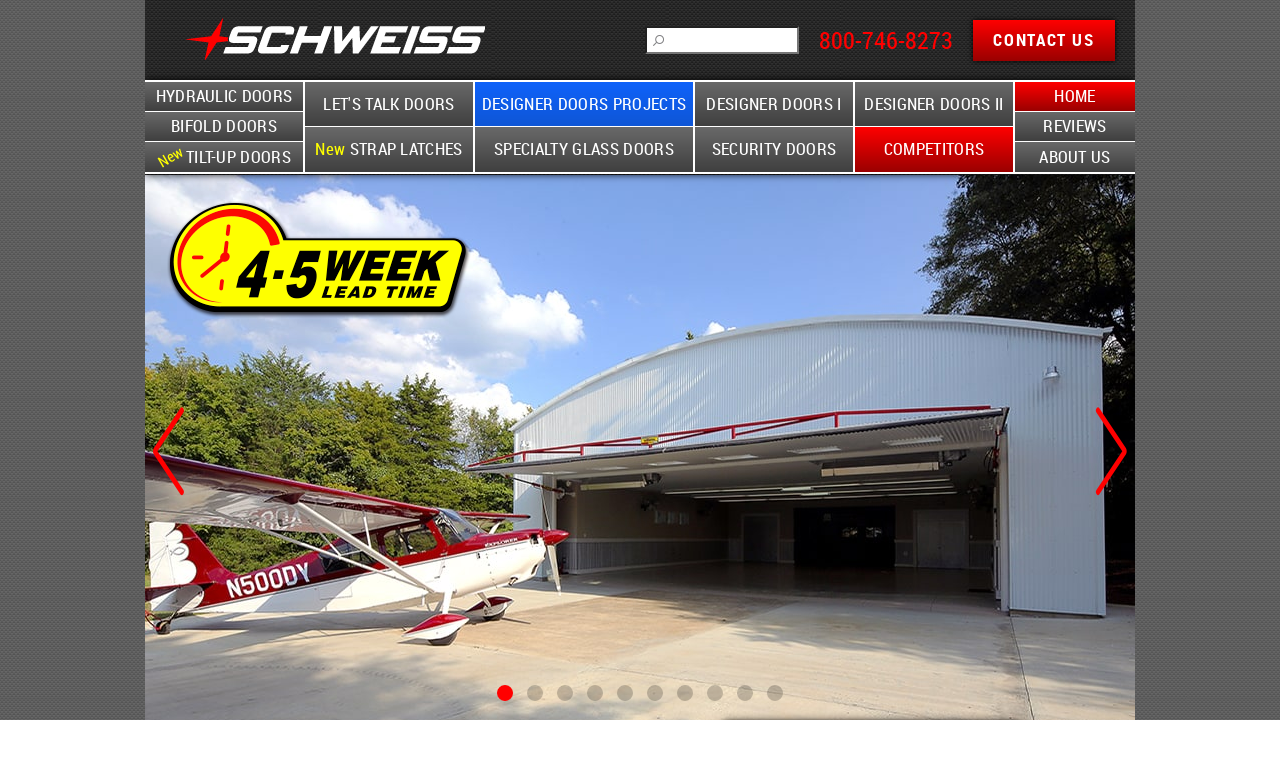

--- FILE ---
content_type: text/html; charset=UTF-8
request_url: https://www.bifold.com/q-list.php?id=Lakes_Airpark
body_size: 22317
content:
<!DOCTYPE html>
<html lang="en">
<head>
<meta charset="utf-8"><!--[if lt IE 9]>
  <script src="https://oss.maxcdn.com/libs/html5shiv/3.7.0/html5shiv.js"></script>
<![endif]-->
<title>Lakes Airpark | Schweiss Doors</title>
<meta name="description" content="A residential airport community near a lake consisting of private airplane owners, also referred to as a &quot;fly-in community&quot;.">
<meta name="keywords" content="airpark, airport, homes, community, communities, fly-in, aeroparks, skypark, lakes">
<style type="text/css">
#container { /*height:auto; min-height:2600px;*/ background-color:#009BDD; margin-top:0; padding-bottom:20px; }
a.exportedleads { font-size:18px; text-decoration:underline; }
.exportedleadsContainer { width:640px; position:relative; display:table; margin-top:10px; }
.exportedleadsLabel { float:left; width:50px; position:relative; }
.exportedleadsMarker { position:absolute; left:-5px; top:-6px; visibility:hidden; }
.exportedleadsQA { width:590px; float:right; }
.heading { font-size:18px; text-align:left; padding-bottom:4px; font-weight:bold; }
.subHeading { font-size:16px; padding-left:40px; padding-bottom:5px; text-align:left; }
.subHeading2 { font-size:16px; padding-left:40px; padding-bottom:5px; text-align:left; }
.question { font-size:16px; font-weight:bold; background-color:#FF9966; padding-left:20px; }
.answer { font-size:16px; padding-left:40px; background-color:#FFFF99; }
.arrow { position:absolute; top:-5px; width:60px; height:40px; background-image:url(assets/exportedleadsmarker3.gif); }
.exportedleadsContainer > div { width:662px; }
.exportedleadsContainer > div:nth-child(1)  > div:nth-child(1) p { font-size:14px; padding-left:15px; padding-top:7px; font-weight:bold; font-size:16px; } .exportedleadsContainer > div:nth-child(1)  > div:nth-child(1) { background-image:url(assets/asking-paragraph-top.jpg); height:38px; width:662px; }
.exportedleadsContainer > div:nth-child(1)  > div:nth-child(2) { background-image:url(assets/asking-paragraph-middle.jpg); height:auto; width:662px; }
.exportedleadsContainer > div:nth-child(1)  > div:nth-child(2) p { padding-left:50px; width:580px; font-weight:bold; font-size:14px; }
.exportedleadsContainer > div:nth-child(2)  { background-image:url(assets/asking-paragraph-bottom.jpg); height:17px; width:662px; }
</style>
<script type="text/javascript">var photoSliderArrays = [["img src=\"assets\/sliders2025\/slider_1-1.jpg\" width=\"990\" height=\"556\" \"title=\"Truck parked in front of Schweiss bifold door fitted on airport hangar shown opening\" alt=\"Truck parked in front of Schweiss bifold door fitted on airport hangar shown opening\" ","img src=\"assets\/sliders2025\/slider_1-2.jpg\" width=\"990\" height=556\" title=\"Two luxury cars parked inside garage fitted with an opened Schweiss hydraulic door\" alt=\"Two luxury cars parked inside garage fitted with an opened Schweiss hydraulic door\" ","img src=\"assets\/sliders2025\/slider_1-3.jpg\" width=\"990\" height=\"556\" title=\"120ft hydraulic door and another Schweiss door fitted on airport hangar shown closed behind large jet plane\" alt=\"120ft hydraulic door and another Schweiss door fitted on airport hangar shown closed behind large jet plane\" ","img src=\"assets\/sliders2025\/slider_1-4.jpg\" width=\"990\" height=\"556\" title=\"Schweiss bifold hangar home door fitted on Alaskan hangar home shown open\" alt=\"Schweiss bifold hangar home door fitted on Alaskan hangar home shown open\" ","img src=\"assets\/sliders2025\/slider_1-5.jpg\" width=\"990\" height=\"556\" title=\"Schweiss hydraulic glass door used as giant moving glass curtain wall on Silicon Valley dream home\" alt=\"Schweiss hydraulic glass door used as giant moving glass curtain wall on Silicon Valley dream home\" ","img src=\"assets\/sliders2025\/slider_1-6.jpg\" width=\"990\" height=\"556\" title=\"Schweiss hydraulic incognito door installed and made to blend in as if it was the front side of a barn\" alt=\"Schweiss hydraulic incognito door installed and made to blend in as if it was the front side of a barn\" ","img src=\"assets\/sliders2025\/slider_1-7.jpg\" alt=\"width=990\" height=\"556\" title=\"Schweiss bifold security doors installed on entire storefront in New York\" alt=\"Schweiss bifold security doors installed on entire storefront in New York\" ","img src=\"assets\/sliders2025\/slider_1-8.jpg\" width=\"990\" height=\"556\" title=\"View from a distance of a plane parked in front of a hangar fitted with an opening Schweiss bifold door\" alt=\"View from a distance of a plane parked in front of a hangar fitted with an opening Schweiss bifold door\" ","img src=\"assets\/sliders2025\/slider_1-9.jpg\" width=\"990\" height=\"556\" title=\"Schweiss installer truck parked in front of a hangar fitted with Schweiss bifold door frame shown open\" alt=\"Schweiss installer truck parked in front of a hangar fitted with Schweiss bifold door frame shown open\" ","img src=\"assets\/sliders2025\/slider_1-10.jpg\" width=\"990\" height=\"556\" title=\"Red tractor parked next to red shed building fit with a Schweiss hydraulic machine shed door shown in the open position\" alt=\"Red tractor parked next to red shed building fit with a Schweiss hydraulic machine shed door shown in the open position\" "],["img src=\"assets\/sliders2025\/slider_2-1.jpg\" width=\"990\" height=\"556\" title=\"Schweiss bifold aircraft hangar door installed on Kuhn Jet Center shown halfway open\" alt=\"Schweiss bifold aircraft hangar door installed on Kuhn Jet Center shown halfway open\" ","img src=\"assets\/sliders2025\/slider_2-2.jpg\" width=\"990\" height=\"556\" title=\"Schweiss strap doors logo shown underneath rear end of jet plane with hangars surrounding the left and right of the camera\" alt=\"Schweiss strap doors logo shown underneath rear end of jet plane with hangars surrounding the left and right of the camera\" ","img src=\"assets\/sliders2025\/slider_2-3.jpg\" width=\"990\" height=\"556\" title=\"Three airplanes parked inside hangar that is fitted with multiple Schweiss liftstrap bifold doors that are shown closed\" alt=\"Three airplanes parked inside hangar that is fitted with multiple Schweiss liftstrap bifold doors that are shown closed\" ","img src=\"assets\/sliders2025\/slider_2-4.jpg\" width=\"990\" height=\"556\" title=\"Exterior view of a green building fitted with brown Schweiss bifold liftstrap door shown closed during winter\" alt=\"Exterior view of a green building fitted with brown Schweiss bifold liftstrap door shown closed during winter\" ","img src=\"assets\/sliders2025\/slider_2-5.jpg\" width=\"990\" height=\"556\" title=\"View from the left of a tractor pulling out of a farm building via the opened Schweiss bifold machine shed door\" alt=\"View from the left of a tractor pulling out of a farm building via the opened Schweiss bifold machine shed door\" ","img src=\"assets\/sliders2025\/slider_2-6.jpg\" width=\"990\" height=\"556\" title=\"Schweiss hydraulic machine shed door installed onto barn-like ag-building shown in the open position\" alt=\"Schweiss hydraulic machine shed door installed onto barn-like ag-building shown in the open position\" ","img src=\"assets\/sliders2025\/slider_2-7.jpg\" width=\"990\" height=\"556\" title=\"Schweiss bifold door fitted on barn-like building\" alt=\"Schweiss bifold door fitted on barn-like building\" ","img src=\"assets\/sliders2025\/slider_2-8.jpg\" width=\"990\" height=\"556\" title=\"Interior view of Schweiss black hydraulic garage door used on garage shown closed\" alt=\"Interior view of Schweiss black hydraulic garage door used on garage shown closed\" ","img src=\"assets\/sliders2025\/slider_2-9.jpg\" width=\"990\" height=\"556\" title=\"Side view from outside of Schweiss hydraulic ag building door installed on agricultural building\" alt=\"Side view from outside of Schweiss hydraulic ag building door installed on agricultural building\" ","img src=\"assets\/sliders2025\/slider_2-10.jpg\" width=\"990\" height=\"556\" title=\"Exterior view of Schweiss hydraulic glass door used on luxurious home as a large moving glass wall\" alt=\"Exterior view of Schweiss hydraulic glass door used on luxurious home as a large moving glass wall\" "],["img src=\"assets\/sliders2025\/slider_3-1.jpg\" width=\"990\" height=\"556\" title=\"Large passenger jet parked inside of all white hangar fitted with a opened Schweiss hydraulic hangar door\" alt=\"Large passenger jet parked inside of all white hangar fitted with a opened Schweiss hydraulic hangar door\" ","img src=\"assets\/sliders2025\/slider_3-2.jpg\" width=\"990\" height=\"556\" title=\"Side view of opened Schweiss hydraulic glass doors installed on Sams Tavern in Seattle, Washington\" alt=\"Side view of opened Schweiss hydraulic glass doors installed on Sams Tavern in Seattle, Washington\" ","img src=\"assets\/sliders2025\/slider_3-3.jpg\" width=\"990\" height=\"556\" title=\"Jet parked inside hangar that is fitted with a Schweiss liftstrap bifold hangar door shown halfway open\" alt=\"Jet parked inside hangar that is fitted with a Schweiss liftstrap bifold hangar door shown halfway open\" ","img src=\"assets\/sliders2025\/slider_3-4.jpg\" width=\"990\" height=\"556\" title=\"Schweiss hydraulic glass door installed on garage of luxury home shown closed\" alt=\"Schweiss hydraulic glass door installed on garage of luxury home shown closed\" ","img src=\"assets\/sliders2025\/slider_3-5.jpg\" width=\"990\" height=\"556\" title=\"Green tractor parked outside of barn-like ag building fitted with a Schweiss liftstrap bifold door shown open\" alt=\"Green tractor parked outside of barn-like ag building fitted with a Schweiss liftstrap bifold door shown open\" ","img src=\"assets\/sliders2025\/slider_3-6.jpg\" width=\"990\" height=\"556\" title=\"Schweiss stand alone bifold doorframe demonstrating that it can infact stand without a building\" alt=\"Schweiss stand alone bifold doorframe demonstrating that it can infact stand without a building\" ","img src=\"assets\/sliders2025\/slider_3-7.jpg\" width=\"990\" height=\"556\" title=\"Schweiss bifold fold up door installed on Texas hangar home shown open with plane parked out front\" alt=\"Schweiss bifold fold up door installed on Texas hangar home shown open with plane parked out front\" ","img src=\"assets\/sliders2025\/slider_3-8.jpg\" width=\"990\" height=\"556\" title=\"Interior view of large hangar storing multiple trailers, including a Schweiss bifold liftstrap door\" alt=\"Interior view of large hangar storing multiple trailers, including a Schweiss bifold liftstrap door\" ","img src=\"assets\/sliders2025\/slider_3-9.jpg\" width=\"990\" height=\"556\" title=\"Schweiss bifold glass aviation door installed at North Star Aviation School shown open next to parked plane\" alt=\"Schweiss bifold glass aviation door installed at North Star Aviation School shown open next to parked plane\" ","img src=\"assets\/sliders2025\/slider_3-10.jpg\" width=\"990\" height=\"556\" title=\"Multiple farm vehicles parked inside storage building fitted with multiple Schweiss bifold doors shown open\" alt=\"Multiple farm vehicles parked inside storage building fitted with multiple Schweiss bifold doors shown open\" "],["img src=\"assets\/sliders2025\/slider_4-1.jpg\" width=\"990\" height=\"556\" title=\"120ft Schweiss bifold hangar door installed on airport hangar shown open\" alt=\"120ft Schweiss bifold hangar door installed on airport hangar shown open\" ","img src=\"assets\/sliders2025\/slider_4-2.jpg\" width=\"990\" height=\"556\" title=\"Many people seen attending Fagen WWII history museum, where multiple Schweiss bifold doors are utilized on different buildings\" alt=\"Many people seen attending Fagen WWII history museum, where multiple Schweiss bifold doors are utilized on different buildings\" ","img src=\"assets\/sliders2025\/slider_4-3.jpg\" width=\"990\" height=\"556\" title=\"Green tractor parked outside of Schweiss bifold ag building door being opened on machine shop\" alt=\"Green tractor parked outside of Schweiss bifold ag building door being opened on machine shop\" ","img src=\"assets\/sliders2025\/slider_4-4.jpg\" width=\"990\" height=\"556\" title=\"Schweiss bifold machine shed door seen opening on a machine shed during the winter\" alt=\"Schweiss bifold machine shed door seen opening on a machine shed during the winter\" ","img src=\"assets\/sliders2025\/slider_4-5.jpg\" width=\"990\" height=\"556\" title=\"Schweiss liftstrap bifold hangar door installed on Oregon Star hangar shown opening\" alt=\"Schweiss liftstrap bifold hangar door installed on Oregon Star hangar shown opening\" ","img src=\"assets\/sliders2025\/slider_4-6.jpg\" width=\"990\" height=\"556\" title=\"Large combine exiting agricultural machine shed fitted with a Schweiss hydraulic ag building door\" alt=\"Large combine exiting agricultural machine shed fitted with a Schweiss hydraulic ag building door\" ","img src=\"assets\/sliders2025\/slider_4-7.jpg\" width=\"990\" height=\"556\" title=\"Schweiss hydraulic designer door used on Under Armour headquarters as a door and a banner with logo\" alt=\"Schweiss hydraulic designer door used on Under Armour headquarters as a door and a banner with logo\" ","img src=\"assets\/sliders2025\/slider_4-8.jpg\" width=\"990\" height=\"556\" title=\"Schweiss bifold liftstrap door installed luxury garage shown opening\" alt=\"Schweiss bifold liftstrap door installed luxury garage shown opening\" ","img src=\"assets\/sliders2025\/slider_4-9.jpg\" width=\"990\" height=\"556\" title=\"Airplane parked outside Schweiss hydraulic door with external truss installed on hangar\" alt=\"Airplane parked outside Schweiss hydraulic door with external truss installed on hangar\" ","img src=\"assets\/sliders2025\/slider_4-10.jpg\" width=\"990\" height=\"556\" title=\"120ft Schweiss hydraulic door installed on hangar being used for large social event\" alt=\"120ft Schweiss hydraulic door installed on hangar being used for large social event\" "],["img src=\"assets\/sliders2025\/slider_5-1.jpg\" width=\"990\" height=\"556\" title=\"Medium airplane parked inside hangar that has a 120ft Schweiss hydraulic hangar door shown closed\" alt=\"Medium airplane parked inside hangar that has a 120ft Schweiss hydraulic hangar door shown closed\" ","img src=\"assets\/sliders2025\/slider_5-2.jpg\" width=\"990\" height=\"556\" title=\"Schweiss glass bifold door installed on a commercial building shown opening\" alt=\"Schweiss glass bifold door installed on a commercial building shown opening\" ","img src=\"assets\/sliders2025\/slider_5-3.jpg\" width=\"990\" height=\"556\" title=\"Schweiss bifold machine shed door with windows installed on farm shed shown opening\" alt=\"Schweiss bifold machine shed door with windows installed on farm shed shown opening\" ","img src=\"assets\/sliders2025\/slider_5-4.jpg\" width=\"990\" height=\"556\" title=\"Schweiss bifold glass designer door installed on glass entrance of building\" alt=\"Schweiss bifold glass designer door installed on glass entrance of building\" ","img src=\"assets\/sliders2025\/slider_5-5.jpg\" width=\"990\" height=\"556\" title=\"Two patented Schweiss bifold liftsrap doors installed on a farm shed\" alt=\"Two patented Schweiss bifold liftsrap doors installed on a farm shed\" ","img src=\"assets\/sliders2025\/slider_5-6.jpg\" width=\"990\" height=\"556\" title=\"Schweiss bifold machine shed door with windows installed on an ag building shown opening\" alt=\"Schweiss bifold machine shed door with windows installed on an ag building shown opening\" ","img src=\"assets\/sliders2025\/slider_5-7.jpg\" width=\"990\" height=\"556\" title=\"Multiple Schweiss bifold doors installed for use at Opus One Winery\" alt=\"Multiple Schweiss bifold doors installed for use at Opus One Winery\" ","img src=\"assets\/sliders2025\/slider_5-8.jpg\" width=\"990\" height=\"556\" title=\"Sterling Aviation High School hangar fitted with Schweiss bifold hangar door with 12 built-in windows\" alt=\"Sterling Aviation High School hangar fitted with Schweiss bifold hangar door with 12 built-in windows\" ","img src=\"assets\/sliders2025\/slider_5-9.jpg\" width=\"990\" height=\"556\" title=\"Two Schweiss hydraulic designers doors installed on Bobby Hotel bus rooftop shown open\" alt=\"Two Schweiss hydraulic designer doors installed on Bobby Hotel bus rooftop shown open\" ","img src=\"assets\/sliders2025\/slider_5-10.jpg\" width=\"990\" height=\"556\" title=\"Schweiss hydraulic cylinders holding up Schweiss hydraulic hangar doors fitted on helicopter hangar\" alt=\"Schweiss hydraulic cylinders holding up Schweiss hydraulic hangar doors fitted on helicopter hangar\" "],["img src=\"assets\/sliders2025\/slider_6-1.jpg\" width=\"990\" height=\"556\" title=\"Schweiss hydraulic doors utilized on helicoper garage on at Morris Carriage House\" alt=\"Schweiss hydraulic doors utilized on helicoper garage on at Morris Carriage House\" ","img src=\"assets\/sliders2025\/slider_6-2.jpg\" width=\"990\" height=\"556\" title=\"Schweiss bifold glass designer door installed on Red Bull HQ shown opening\" alt=\"Schweiss bifold glass designer door installed on Red Bull HQ shown opening\" ","img src=\"assets\/sliders2025\/slider_6-3.jpg\" width=\"990\" height=\"556\" title=\"Schwiss bifold hangar door shown open on Larry Robbins hangar\" alt=\"Schwiss bifold hangar door shown open on Larry Robbins hangar\" ","img src=\"assets\/sliders2025\/slider_6-4.jpg\" width=\"990\" height=\"556\" title=\"Schweiss bifold and hydraulic doors installed side by side on ME Yacht Restoration building, both shown open\" alt=\"Schweiss bifold and hydraulic doors installed side by side on ME Yacht Restoration building, both shown open\" ","img src=\"assets\/sliders2025\/slider_6-5.jpg\" width=\"990\" height=\"556\" title=\"Schweiss bifold airpark doors installed on hangar building at Glendale Air Park\" alt=\"Schweiss bifold airpark doors installed on hangar building at Glendale Air Park\" ","img src=\"assets\/sliders2025\/slider_6-6.jpg\" width=\"990\" height=\"556\" title=\"Tractor pulling farm equipment pulling into machine shed that is equipped with a Schweiss bifold agricultural door\" alt=\"Tractor pulling farm equipment pulling into machine shed that is equipped with a Schweiss bifold agricultural door\" ","img src=\"assets\/sliders2025\/slider_6-7.jpg\" width=\"990\" height=\"556\" title=\"Multiple Schweiss bifold airport doors installed on hangars at Fullerton Airpport\" alt=\"Multiple Schweiss bifold airport doors installed on hangars at Fullerton Airpport\" ","img src=\"assets\/sliders2025\/slider_6-8.jpg\" width=\"990\" height=\"556\" title=\"Large Schweiss glass bifold designer doors installed on Golden 1 Center shown closed\" alt=\"Large Schweiss glass bifold designer doors installed on Golden 1 Center shown closed\" ","img src=\"assets\/sliders2025\/slider_6-9.jpg\" width=\"990\" height=\"556\" title=\"Over 6 Schweiss bifold fold up doors used at the Irving Music Factory\" alt=\"Over 6 Schweiss bifold fold up doors used at the Irving Music Factory\" ","img src=\"assets\/sliders2025\/slider_6-10.jpg\" width=\"990\" height=\"556\" title=\"Two of Tom Struthers vehicles and himself sitting outside his three showroom garages that are fitted with Schweiss bifold designer doors\" alt=\"Two of Tom Struthers vehicles and himself sitting outside his three showroom garages that are fitted with Schweiss bifold designer doors\" "],["img src=\"assets\/sliders2025\/slider_7-1.jpg\" width=\"990\" height=\"556\" title=\"Schweiss bifold designer doors used as overhead windows on project in San Francisco\" alt=\"Schweiss bifold designer doors used as overhead windows on project in San Francisco\" ","img src=\"assets\/sliders2025\/slider_7-2.jpg\" width=\"990\" height=\"556\" title=\"Schweiss hydraulic incognito door blends perfectly into this hangar, giving the appearance there are much smaller doors\" alt=\"Schweiss hydraulic incognito door blends perfectly into this hangar, giving the appearance there are much smaller doors\" ","img src=\"assets\/sliders2025\/slider_7-3.jpg\" width=\"990\" height=\"556\" title=\"Schweiss bifold ag door installed on farmers shop in New Ulm MN\" alt=\"Schweiss bifold ag door installed on farmers shop in New Ulm MN\" ","img src=\"assets\/sliders2025\/slider_7-4.jpg\" width=\"990\" height=\"556\" title=\"Closeup of plane parked outside of hangar fitted with a Schweiss bifold door shown fully open\" alt=\"Closeup of plane parked outside of hangar fitted with a Schweiss bifold door shown fully open\" ","img src=\"assets\/sliders2025\/slider_7-5.jpg\" width=\"990\" height=\"556\" title=\"Red Schweiss bifold commercial door installed on a commercial building shown open\" alt=\"Red Schweiss bifold commercial door installed on a commercial building shown open\" ","img src=\"assets\/sliders2025\/slider_7-6.jpg\" width=\"990\" height=\"556\" title=\"Smaller plane parked inside hangar fitted with large 120ft hydraulic hangar door from Schweiss\" alt=\"Smaller plane parked inside hangar fitted with large 120ft hydraulic hangar door from Schweiss\" ","img src=\"assets\/sliders2025\/slider_7-7.jpg\" width=\"990\" height=\"556\" title=\"Schweiss bifold and hydraulic doors selected to be installed at Canadinan Forces base\" alt=\"Schweiss bifold and hydraulic doors selected to be installed at Canadinan Forces base\" ","img src=\"assets\/sliders2025\/slider_7-8.jpg\" width=\"990\" height=\"556\" title=\"Large Schweiss bifold door installed on LEEDS Communitiy College\" alt=\"Large Schweiss bifold door installed on LEEDS Communitiy College\" ","img src=\"assets\/sliders2025\/slider_7-9.jpg\" width=\"990\" height=\"556\" title=\"Hector farmer chooses Schweiss when picking a new door for his hydraulic ag door\" alt=\"Hector farmer chooses Schweiss when picking a new door for his hydraulic ag door\" ","img src=\"assets\/sliders2025\/slider_7-10.jpg\" width=\"990\" height=\"556\" title=\"Tractor pulling farm equipment out of a agricultural storage building thats fitted with a Schweiss bifold agricultural door alt=\"Tractor pulling farm equipment out of a agricultural storage building thats fitted with a Schweiss bifold agricultural door\" "],["img src=\"assets\/sliders2025\/slider_8-1.jpg\" width=\"990\" height=\"556\" title=\"Schweiss glass bifold designer door used on Mercedes-Benz dealership\" alt=\"Schweiss glass bifold designer door used on Mercedes-Benz dealership\" ","img src=\"assets\/sliders2025\/slider_8-2.jpg\" width=\"990\" height=\"556\" title=\"Very large WW2 era plane parked in front of hangar that is fitted a Schweiss bifold hangar door at Fagen WW2 Museum\" alt=\"Very large WW2 era plane parked in front of hangar that is fitted a Schweiss bifold hangar door at Fagen WW2 Museum\" ","img src=\"assets\/sliders2025\/slider_8-3.jpg\" width=\"990\" height=\"556\" title=\"Large Schweiss glass bifold designer doors installed on Golden 1 Center shown open\" alt=\"Large Schweiss glass bifold designer doors installed on Golden 1 Center shown open\" ","img src=\"assets\/sliders2025\/slider_8-4.jpg\" width=\"990\" height=\"556\" title=\"Schweiss bifold hangar door fitted on The Hangar building at the Minnesota State Fair shown open\" alt=\"Schweiss bifold hangar door fitted on The Hangar building at the Minnesota State Fair shown open\" ","img src=\"assets\/sliders2025\/slider_8-5.jpg\" width=\"990\" height=\"556\" title=\"Old military plane parked inside hangar fitted with Schweiss liftstrap bifold door\" alt=\"Old military plane parked inside hangar fitted with Schweiss liftstrap bifold door\" ","img src=\"assets\/sliders2025\/slider_8-6.jpg\" width=\"990\" height=\"556\" title=\"Unique Schweiss bifold designer door utilizing translucent cladding on ICA Water Shed in Boston\" alt=\"Unique Schweiss bifold designer door utilizing translucent cladding on ICA Water Shed in Boston\" ","img src=\"assets\/sliders2025\/slider_8-7.jpg\" width=\"990\" height=\"556\" title=\"Extremely tall Schweiss bifold hangar door used on SpaceX hangar in Florida\" alt=\"Extremely tall Schweiss bifold hangar door used on SpaceX hangar in Florida\" ","img src=\"assets\/sliders2025\/slider_8-8.jpg\" width=\"990\" height=\"556\" title=\"Multiple Schweiss bifold doors with glass windows utilized on Net Zero energy plant in Washington\" alt=\"Multiple Schweiss bifold doors with glass windows utilized on Net Zero energy plant in Washington\" ","img src=\"assets\/sliders2025\/slider_8-9.jpg\" width=\"990\" height=\"556\" title=\"Bi-Rite Cafe using 5 Schweiss custom bifold doors as windows and security doors for their restaurant stall\" alt=\"Bi-Rite Cafe using 5 Schweiss custom bifold doors as windows and security doors for their restaurant stall\" ","img src=\"assets\/sliders2025\/slider_8-10.jpg\" width=\"990\" height=\"556\" title=\"Multiple Schweiss bifold doors prove their military grade quality by being used at Fort Carson\" alt=\"Multiple Schweiss bifold doors prove their military grade quality by being used at Fort Carson\" "],["img src=\"assets\/sliders2025\/slider_9-1.jpg\" width=\"990\" height=\"556\" title=\"Schweiss bifold door used as a designer garage door on a residential home\" alt=\"Schweiss bifold door used as a designer garage door on a residential home\" ","img src=\"assets\/sliders2025\/slider_9-2.jpg\" width=\"990\" height=\"556\" title=\"Multiple Schweiss bifold machine shed doors being utilized on machine shed style buildings\" alt=\"Multiple Schweiss bifold machine shed doors being utilized on machine shed style buildings\" ","img src=\"assets\/sliders2025\/slider_9-3.jpg\" width=\"990\" height=\"556\" title=\"Schweiss bifold security door used on Wykoff Storefront to keep the store safe\" alt=\"Schweiss bifold security door used on Wykoff Storefront to keep the store safe\" ","img src=\"assets\/sliders2025\/slider_9-4.jpg\" width=\"990\" height=\"556\" title=\"Two green Schweiss hangar doors being utilized on a large hangar, matching the cladding\" alt=\"Two green Schweiss hangar doors being utilized on a large hangar, matching the cladding\" ","img src=\"assets\/sliders2025\/slider_9-5.jpg\" width=\"990\" height=\"556\" title=\"Many Schweiss bifold doors being used as windows and security doors on a stable\" alt=\"Many Schweiss bifold doors being used as windows and security doors on a stable\" ","img src=\"assets\/sliders2025\/slider_9-6.jpg\" width=\"990\" height=\"556\" title=\"Schweiss custom bifold designer door used on a luxury garage\" alt=\"Schweiss custom bifold designer door used on a luxury garage\" ","img src=\"assets\/sliders2025\/slider_9-7.jpg\" width=\"990\" height=\"556\" title=\"Happy Schweiss customer posing in front of his Schweiss bifold door with his plane in the background\" alt=\"Happy Schweiss customer posing in front of his Schweiss bifold door with his plane in the background\" ","img src=\"assets\/sliders2025\/slider_9-8.jpg\" width=\"990\" height=\"556\" title=\"Two tall Schweiss bifold hangar doors used on a large industrial hangar\" alt=\"Two tall Schweiss bifold hangar doors used on a large industrial hangar\" ","img src=\"assets\/sliders2025\/slider_9-9.jpg\" width=\"990\" height=\"556\" title=\"Multiple hangars at airport fitted with Schweiss bifold hangar doors\" alt=\"Multiple hangars at airport fitted with Schweiss bifold hangar doors\" ","img src=\"assets\/sliders2025\/slider_9-10.jpg\" width=\"990\" height=\"556\" title=\"Schweiss liftstrap bifold door installed on Chandler Aviation Inc building shown open\" alt=\"Schweiss liftstrap bifold door installed on Chandler Aviation Inc building shown open\" "],["img src=\"assets\/sliders2025\/slider_10-1.jpg\" width=\"990\" height=\"556\" title=\"Schweiss bifold security storefront door being used on an Old Navy storefront\" alt=\"Schweiss bifold security storefront door being used on an Old Navy storefront\" ","img src=\"assets\/sliders2025\/slider_10-2.jpg\" width=\"990\" height=\"556\" title=\"Closeup look from underneath an opened Schweiss hydraulic ag door\" alt=\"Closeup look from underneath an opened Schweiss hydraulic ag door\" ","img src=\"assets\/sliders2025\/slider_10-3.jpg\" width=\"990\" height=\"556\" title=\"Schweiss bifold door installed on Schanil farm, keeping the red barn appearance\" alt=\"Schweiss bifold door installed on Schanil farm, keeping the red barn appearance\" ","img src=\"assets\/sliders2025\/slider_10-4.jpg\" width=\"990\" height=\"556\" title=\"Interior view of Schweiss liftstrap bifold hangar door installed on SEI Construction hangar from behind parked jet\" alt=\"Interior view of Schweiss liftstrap bifold hangar door installed on SEI Construction hangar from behind parked jet\" ","img src=\"assets\/sliders2025\/slider_10-5.jpg\" width=\"990\" height=\"556\" title=\"Interior view of Schweiss bifold door shown closed, showing off the lift straps and bottom drive motor\" alt=\"Interior view of Schweiss bifold door shown closed, showing off the lift straps and bottom drive motor\" ","img src=\"assets\/sliders2025\/slider_10-6.jpg\" width=\"990\" height=\"556\" title=\"Four planes parked in front of a hangar with an opened Schweiss hydraulic door\" alt=\"Four planes parked in front of a hangar with an opened Schweiss hydraulic door\" ","img src=\"assets\/sliders2025\/slider_10-7.jpg\" width=\"990\" height=\"556\" title=\"Schweiss hydraulic door frame installed on an unfinished hangar building shown open\" alt=\"Schweiss hydraulic door frame installed on an unfinished hangar building shown open\" ","img src=\"assets\/sliders2025\/slider_10-8.jpg\" width=\"990\" height=\"556\" title=\"Unique and custom Schweiss bifold door installed on Heart of Los Angeles Performance space shown open\" alt=\"Unique and custom Schweiss bifold door installed on Heart of Los Angeles Performance space shown closed\" ","img src=\"assets\/sliders2025\/slider_10-9.jpg\" width=\"990\" height=\"556\" title=\"Schweiss glass bifold designer door installed on Waxwing Residence as a moving wall\" alt=\"Schweiss glass bifold designer door installed on Waxwing Residence as a moving wall\" ","img src=\"assets\/sliders2025\/slider_10-10.jpg\" width=\"990\" height=\"556\" title=\"Schweiss liftstrap bifold hangar door installed on hangar at Roche Harbor\" alt=\"Schweiss liftstrap bifold hangar door installed on hangar at Roche Harbor\" "],["img src=\"assets\/sliders2025\/slider_11-1.jpg\" width=\"990\" height=\"556\" title=\"Schweiss bifold boathouse door installed on boathouse at Hamilton College\" alt=\"Schweiss bifold boathouse door installed on boathouse at Hamilton College\" ","img src=\"assets\/sliders2025\/slider_11-2.jpg\" width=\"990\" height=\"556\" title=\"Old Rhinebeck Aerodrome AVRO hangar fitted with Schweiss bifold lift strap hangar door shown open\" alt=\"Old Rhinebeck Aerodrome AVRO hangar fitted with Schweiss bifold lift strap hangar door shown open\" ","img src=\"assets\/sliders2025\/slider_11-3.jpg\" width=\"990\" height=\"556\" title=\"Schweiss bifold hangar door installed on blue steel hangar in Chile\" alt=\"Schweiss bifold hangar door installed on blue steel hangar in Chile\" ","img src=\"assets\/sliders2025\/slider_11-4.jpg\" width=\"990\" height=\"556\" title=\"Two Schweiss bifold designer doors stacked on top of eachother on the Beloit College Powerhouse, varying positions\" alt=\"Two Schweiss bifold designer doors stacked on top of eachother on the Beloit College Powerhouse, in varying positions\" ","img src=\"assets\/sliders2025\/slider_11-5.jpg\" width=\"990\" height=\"556\" title=\"Schweiss bifold farm shop door installed on Beranek automotive farm shop in Minnesota\" alt=\"Schweiss bifold farm shop door installed on Beranek automotive farm shop in Minnesota\" ","img src=\"assets\/sliders2025\/slider_11-6.jpg\" width=\"990\" height=\"556\" title=\"Plane parked in front of tall hangar equipped with Schweiss bifold hangar door shown open\" alt=\"Plane parked in front of tall hangar equipped with Schweiss bifold hangar door shown open\" ","img src=\"assets\/sliders2025\/slider_11-7.jpg\" width=\"990\" height=\"556\" title=\"Schweiss custom bifold aviation door with blue and gold colors installed on matching hangar building\" alt=\"Schweiss custom bifold aviation door with blue and gold colors installed on matching hangar building\" ","img src=\"assets\/sliders2025\/slider_11-8.jpg\" width=\"990\" height=\"556\" title=\"Closeup of SpaceX rocket traveling through Schweiss bifold hangar door while entering storage hangar\" alt=\"Closeup of SpaceX rocket traveling through Schweiss bifold hangar door while entering storage hangar\" ","img src=\"assets\/sliders2025\/slider_11-9.jpg\" width=\"990\" height=\"556\" title=\"Schweiss bifold hangar door installed on Cloudkisser Hangar, which is home to a Citation jet named Cloudkisser II\" alt=\"Schweiss bifold hangar door installed on Cloudkisser Hangar, which is home to a Citation jet named Cloudkisser II\" ","img src=\"assets\/sliders2025\/slider_11-10.jpg\" width=\"990\" height=\"556\" title=\"Schweiss liftstrap bifold hangar home door installed on hangar home in Colorado viewed from inside behind plane\" alt=\"Schweiss liftstrap bifold hangar home door installed on hangar home in Colorado viewed from inside behind plane\" "],["img src=\"assets\/sliders2025\/slider_12-1.jpg\" width=\"990\" height=\"556\" title=\"Garage turned into a hang-out spot using a Schweiss hydraulic door to help make the space more free\" alt=\"Garage turned into a hang-out spot using a Schweiss hydraulic door to help make the space more free\" ","img src=\"assets\/sliders2025\/slider_12-2.jpg\" width=\"990\" height=\"556\" title=\"Schweiss liftstrap bifold hangar home door installed on hangar home in Colorado viewed from outside\" alt=\"Schweiss liftstrap bifold hangar home door installed on hangar home in Colorado viewed from outside\" ","img src=\"assets\/sliders2025\/slider_12-3.jpg\" width=\"990\" height=\"556\" title=\"Multiple Schweiss hydraulic glass doors installed on University of AZ Health Sciences building shown open\" alt=\"Multiple Schweiss hydraulic glass doors installed on University of AZ Health Sciences building shown open\" ","img src=\"assets\/sliders2025\/slider_12-4.jpg\" width=\"990\" height=\"556\" title=\"Schweiss bifold agricultural door installed on building at Devitt Farms shown closed\" alt=\"Schweiss bifold agricultural door installed on building at Devitt Farms shown closed\" ","img src=\"assets\/sliders2025\/slider_12-5.jpg\" width=\"990\" height=\"556\" title=\"Schweiss hydraulic glass door installed on luxurious attached garage in Boston\" alt=\"Schweiss hydraulic glass door installed on luxurious attached garage in Boston\" ","img src=\"assets\/sliders2025\/slider_12-6.jpg\" width=\"990\" height=\"556\" title=\"Schweiss industrial fold up door installed on Fermilab building shown open\" alt=\"Schweiss industrial fold up door installed on Fermilab building shown open\" ","img src=\"assets\/sliders2025\/slider_12-7.jpg\" width=\"990\" height=\"556\" title=\"Schweiss residential hydraulic door installed on luxury car garage shown open\" alt=\"Schweiss residential hydraulic door installed on luxury car garage shown open\" ","img src=\"assets\/sliders2025\/slider_12-8.jpg\" width=\"990\" height=\"556\" title=\"Seven Schweiss bifold security doors installed on Mark O Hatfield US Courthouse to help protect it from future vandalism \" alt=\"Seven Schweiss bifold security doors installed on Mark O Hatfield US Courthouse to help protect it from future vandalism\" ","img src=\"assets\/sliders2025\/slider_12-9.jpg\" width=\"990\" height=\"556\" title=\"Garage of luxury home in Miami, Florida that is fitted with a Schweiss custom hydraulic garage door shown opening\" alt=\"Garage of luxury home in Miami, Florida that is fitted with a Schweiss custom hydraulic garage door shown opening\" ","img src=\"assets\/sliders2025\/slider_12-10.jpg\" width=\"990\" height=\"556\" title=\"Interior view of Schweiss bifold door installed on a hangar home in Houston shown closed\" alt=\"Interior view of Schweiss bifold door installed on a hangar home in Houston shown closed\" "],["img src=\"assets\/sliders2025\/slider_13-1.jpg\" width=\"990\" height=\"556\" title=\"Schweiss hydraulic designer door installed on backyard hangar, showing yellow plane inside\" alt=\"Schweiss hydraulic designer door installed on backyard hangar, showing yellow plane inside\" ","img src=\"assets\/sliders2025\/slider_13-2.jpg\" width=\"990\" height=\"556\" title=\"Schweiss incognito bifold door used as a hidden RV garage door on residential home\" alt=\"Schweiss incognito bifold door used as a hidden RV garage door on residential home\" ","img src=\"assets\/sliders2025\/slider_13-3.jpg\" width=\"990\" height=\"556\" title=\"Two Schweiss bifold designer doors stacked on top of eachother on the Beloit College Powerhouse, both shown open\" alt=\"Two Schweiss bifold designer doors stacked on top of eachother on the Beloit College Powerhouse, both shown open\" ","img src=\"assets\/sliders2025\/slider_13-4.jpg\" width=\"990\" height=\"556\" title=\"Closeup of underneath a Schweiss hydraulic hangar door that has been fitted on a hangar\" alt=\"Closeup of underneath a Schweiss hydraulic hangar door that has been fitted on a hangar\" ","img src=\"assets\/sliders2025\/slider_13-5.jpg\" width=\"990\" height=\"556\" title=\"SpaceX rocket being transported through large hangar via the extremely tall Schweiss bifold door that is installed\" alt=\"SpaceX rocket being transported through large hangar via the extremely tall Schweiss bifold door that is installed\" ","img src=\"assets\/sliders2025\/slider_13-6.jpg\" width=\"990\" height=\"556\" title=\"Plane parked outside of Lanz Hangar, which is fitted with a Schweiss hydraulic door shown in the open position\" alt=\"Plane parked outside of Lanz Hangar, which is fitted with a Schweiss hydraulic door shown in the open position\" ","img src=\"assets\/sliders2025\/slider_13-7.jpg\" width=\"990\" height=\"556\" title=\"Multiple planes owned by retired airline pilot parked in front of his hangar fitted wtih a Schweiss bifold hangar door\" alt=\"Multiple planes owned by retired airline pilot parked in front of his hangar fitted wtih a Schweiss bifold hangar door\" ","img src=\"assets\/sliders2025\/slider_13-8.jpg\" width=\"990\" height=\"556\" title=\"Classic US Navy plane parked in front of Hangar at 743 hangar that is fitted with a Schweiss hydraulic aviation door shown opening\" alt=\"Classic US Navy plane parked in front of Hangar at 743 hangar that is fitted with a Schweiss hydraulic aviation door shown opening\" ","img src=\"assets\/sliders2025\/slider_13-9.jpg\" width=\"990\" height=\"556\" title=\"Head-on view of Schweiss glass bifold aviation door installed on NOrth Star Aviation shown open\" alt=\"Head-on view of Schweiss glass bifold aviation door installed on NOrth Star Aviation shown open\" ","img src=\"assets\/sliders2025\/slider_13-10.jpg\" width=\"990\" height=\"556\" title=\"Plane parked in clean and white airplane hangar fitted with a Schweiss hydraulic door.\" alt=\"Plane parked in clean and white airplane hangar fitted with a Schweiss hydraulic door.\" "],["img src=\"assets\/sliders2025\/slider_14-1.jpg\" width=\"990\" height=\"556\" title=\"Two planes with foldup style wings outside of the Warbird Factory at the Hangar at 743 which is fitted with a Schweiss hydraulic door\" alt=\"Two planes with foldup style wings outside of the Warbird Factory at the Hangar at 743 which is fitted with a Schweiss hydraulic door\" ","img src=\"assets\/sliders2025\/slider_14-2.jpg\" width=\"990\" height=\"556\" title=\"Plane parked inside classroom at North Star Aviation, which is fitted with a Schweiss glass bifold aviation door\" alt=\"Plane parked inside classroom at North Star Aviation, which is fitted with a Schweiss glass bifold aviation door\" ","img src=\"assets\/sliders2025\/slider_14-3.jpg\" width=\"990\" height=\"556\" title=\"Prime Metal Buildings hangar sporting a Schweiss hydraulic door shown open\" alt=\"Prime Metal Buildings hangar sporting a Schweiss hydraulic door shown open\" ","img src=\"assets\/sliders2025\/slider_14-4.jpg\" width=\"990\" height=\"556\" title=\"Looking out of Mike Larsons hangar that he upgraded with a Schweiss bifold door\" alt=\"Looking out of Mike Larsons hangar that he upgraded with a Schweiss bifold door\" ","img src=\"assets\/sliders2025\/slider_14-5.jpg\" width=\"990\" height=\"556\" title=\"Venice Beach rental home utilizing a Schweiss hydrualic glass door as moving wall to allow for more nature\" alt=\"Venice Beach rental home utilizing a Schweiss hydrualic glass door as moving wall to allow for more nature\" ","img src=\"assets\/sliders2025\/slider_14-6.jpg\" width=\"990\" height=\"556\" title=\"Interior of Metal Shutter House, which utilizes many Schweiss bifold security doors over top of its window for privacy\" alt=\"Interior of Metal Shutter House, which utilizes many Schweiss bifold security doors over top of its window for privacy\" ","img src=\"assets\/sliders2025\/slider_14-7.jpg\" width=\"990\" height=\"556\" title=\"Closeup of opened Schweiss hydraulic door installed on YCH Architects shown open\" alt=\"Closeup of opened Schweiss hydraulic door installed on YCH Architects shown open\" ","img src=\"assets\/sliders2025\/slider_14-8.jpg\" width=\"990\" height=\"556\" title=\"Four visible Schweiss bifold foldup hangar doors installed on Nebraskaland Hangar\" alt=\"Four visible Schweiss bifold foldup hangar doors installed on Nebraskaland Hangar\" ","img src=\"assets\/sliders2025\/slider_14-9.jpg\" width=\"990\" height=\"556\" title=\"Side view of Schweiss hydraulic one-piece door installed on a hangar shown opening\" alt=\"Side view of Schweiss hydraulic one-piece door installed on a hangar shown opening\" ","img src=\"assets\/sliders2025\/slider_14-10.jpg\" width=\"990\" height=\"556\" title=\"Ontario Operations Center exterior showing a handful of the twenty Schweiss glass bifold Green doors that were used\" alt=\"Ontario Operations Center exterior showing a handful of the twenty Schweiss glass bifold Green doors that were used\" "],["img src=\"assets\/sliders2025\/slider_15-1.jpg\" width=\"990\" height=\"556\" title=\"Venice California home utilizes Schweiss glass hydraulic door as a moving wall viewd from interior\" alt=\"Venice California home utilizes Schweiss glass hydraulic door as a moving wall viewd from interior\" ","img src=\"assets\/sliders2025\/slider_15-2.jpg\" width=\"990\" height=\"556\" title=\"Interior of Nebraskaland hangar, desmonstrating where some of their Schweiss bifold strap doors are\" alt=\"Interior of Nebraskaland hangar, desmonstrating where some of their Schweiss bifold strap doors are\" ","img src=\"assets\/sliders2025\/slider_15-3.jpg\" width=\"990\" height=\"556\" title=\"Schweiss hydraulic door fitted on hangar near the Warbird Factory\" alt=\"Schweiss hydraulic door fitted on hangar near the Warbird Factory\" ","img src=\"assets\/sliders2025\/slider_15-4.jpg\" width=\"990\" height=\"556\" title=\"Exterior view of SpaceX hangar with a SpaceX rocket going through the large Schweiss bifold hangar door attached\" alt=\"Exterior view of SpaceX hangar with a SpaceX rocket going through the large Schweiss bifold hangar door attached\" ","img src=\"assets\/sliders2025\/slider_15-5.jpg\" width=\"990\" height=\"556\" title=\"Schweiss hydraulic hangar door shown opened on a hangar building at sunrise\" alt=\"Schweiss hydraulic hangar door shown opened on a hangar building at sunrise\" ","img src=\"assets\/sliders2025\/slider_15-6.jpg\" width=\"990\" height=\"556\" title=\"Multiple open Schweiss bifold doors shown open on Washing Bonneville Power net zero project building\" alt=\"Multiple open Schweiss bifold doors shown open on Washing Bonneville Power net zero project building\" ","img src=\"assets\/sliders2025\/slider_15-7.jpg\" width=\"990\" height=\"556\" title=\"Schweiss hydraulic and bifold door styles installed on the same building for a side by side comparison - hydraulic on left, bifold on right\" alt=\"Schweiss hydraulic and bifold door styles installed on the same building for a side by side comparison - hydraulic on left, bifold on right\" ","img src=\"assets\/sliders2025\/slider_15-8.jpg\" width=\"990\" height=\"556\" title=\"Interior view of a Schweiss hydraulic hangar door with windows almost in its fully open position\" alt=\"Interior view of a Schweiss hydraulic hangar door with windows almost in its fully open position\" ","img src=\"assets\/sliders2025\/slider_15-9.jpg\" width=\"990\" height=\"556\" title=\"Floatplane and small boat parked out front of a boathouse that is equipped with a Schweiss hydraulic boathouse door shown open\" alt=\"Floatplane and small boat parked out front of a boathouse that is equipped with a Schweiss hydraulic boathouse door shown open\" ","img src=\"assets\/sliders2025\/slider_15-10.jpg\" width=\"990\" height=\"556\" title=\"Schweiss bifold glass designer door takes up nearly the entire sidewall of New York Pool House where it is used year round\" alt=\"Schweiss bifold glass designer door takes up nearly the entire sidewall of New York Pool House where it is used year round\" "],["img src=\"assets\/sliders2025\/slider_16-1.jpg\" width=\"990\" height=\"556\" title=\"Schweiss hydraulic hangar door that has been customized by adding a light to it mounted on a hangar\" alt=\"Schweiss hydraulic hangar door that has been customized by adding a light to it mounted on a hangar\" ","img src=\"assets\/sliders2025\/slider_16-2.jpg\" width=\"990\" height=\"556\" title=\"Three telehandlers carrying a large Schweiss stand alone door in preparation to get it installed on building\" alt=\"Three telehandlers carrying a large Schweiss stand alone door in preparation to get it installed on building\" ","img src=\"assets\/sliders2025\/slider_16-3.jpg\" width=\"990\" height=\"556\" title=\"Schweiss bifold boathouse installed on rainbow Lake Boathouse shown open\" alt=\"Schweiss bifold boathouse installed on rainbow Lake Boathouse shown open\" ","img src=\"assets\/sliders2025\/slider_16-4.jpg\" width=\"990\" height=\"556\" title=\"Closeup view of Schweiss bifold glass door installed on New York boathouse shown open\" alt=\"Closeup view of Schweiss bifold glass door installed on New York boathouse shown open\" ","img src=\"assets\/sliders2025\/slider_16-5.jpg\" width=\"990\" height=\"556\" title=\"Exterior view of Schweiss bifold hangar door that was purchased as an upgrade for Herzog Contractings building\" alt=\"Exterior view of Schweiss bifold hangar door that was purchased as an upgrade for Herzog Contractings building\" ","img src=\"assets\/sliders2025\/slider_16-6.jpg\" width=\"990\" height=\"556\" title=\"Schweiss bifold hangar door shown opening on hangar owned by SEI Construction\" alt=\"Schweiss bifold hangar door shown opening on hangar owned by SEI Construction\" ","img src=\"assets\/sliders2025\/slider_16-7.jpg\" width=\"990\" height=\"556\" title=\"Schweiss bifold hangar home doors installed on multiple hangar homes at Silverwing Airpark\" alt=\"Schweiss bifold hangar home doors installed on multiple hangar homes at Silverwing Airpark\" ","img src=\"assets\/sliders2025\/slider_16-8.jpg\" width=\"990\" height=\"556\" title=\"Interior view of Helicopter Express hangar fitted with a Schweiss lift strap bifold door shown closed\" alt=\"Interior view of Helicopter Express hangar fitted with a Schweiss lift strap bifold door shown closed\" ","img src=\"assets\/sliders2025\/slider_16-9.jpg\" width=\"990\" height=\"556\" title=\"Schweiss lift strap bifold door installed on hangar at Skagit Regional Airport shown open\" alt=\"Schweiss lift strap bifold door installed on hangar at Skagit Regional Airport shown open\" ","img src=\"assets\/sliders2025\/slider_16-10.jpg\" width=\"990\" height=\"556\" title=\"Interior view of hangar fitted with Schweiss bifold lift strap door shown closed and a parked jet inside in Florida\" alt=\"Interior view of hangar fitted with Schweiss bifold lift strap door shown closed and a parked jet inside in Florida\" "],["img src=\"assets\/sliders2025\/slider_17-1.jpg\" width=\"990\" height=\"556\" title=\"Closer look at Schweiss lift straps from the interior side of a bifold door\" alt=\"Closer look at Schweiss lift straps from the interior side of a bifold door\" ","img src=\"assets\/sliders2025\/slider_17-2.jpg\" width=\"990\" height=\"556\" title=\"Exterior lefthand view of Schweiss bifold hangar door installed on gray tin hangar shown open\" alt=\"Exterior lefthand view of Schweiss bifold hangar door installed on gray tin hangar shown open\" ","img src=\"assets\/sliders2025\/slider_17-3.jpg\" width=\"990\" height=\"556\" title=\"Three planes parked outside of agricultural building that is fitted with a Schweiss hydraulic door\" alt=\"Three planes parked outside of agricultural building that is fitted with a Schweiss hydraulic door\" ","img src=\"assets\/sliders2025\/slider_17-4.jpg\" width=\"990\" height=\"556\" title=\"Inside all-white hangar fitted with Schweiss lift strap bifold door shown closed from the right side\" alt=\"Inside all-white hangar fitted with Schweiss lift strap bifold door shown closed from the right side\" ","img src=\"assets\/sliders2025\/slider_17-5.jpg\" width=\"990\" height=\"556\" title=\"Schweiss hydraulic hangar door fitted on one of the Schweiss factory shops where other Schweiss hydraulic and bifold doors are built\" alt=\"Schweiss hydraulic hangar door fitted on one of the Schweiss factory shops where other Schweiss hydraulic and bifold doors are built\" ","img src=\"assets\/sliders2025\/slider_17-6.jpg\" width=\"990\" height=\"556\" title=\"Yellow Husky airplane parked outside of hangar home at Alpine airpark fitted with Schweiss hangar home door\" alt=\"Yellow Husky airplane parked outside of hangar home at Alpine airpark fitted with Schweiss hangar home door\" ","img src=\"assets\/sliders2025\/slider_17-7.jpg\" width=\"990\" height=\"556\" title=\"Schweiss bifold glass designer door isntalled on a building in Minneapolis shown open\" alt=\"Schweiss bifold glass designer door isntalled on a building in Minneapolis shown open\" ","img src=\"assets\/sliders2025\/slider_17-8.jpg\" width=\"990\" height=\"556\" title=\"Brown Schweiss bifold lift strap door viewed from the exterior of a hangar\" alt=\"Brown Schweiss bifold lift strap door viewed from the exterior of a hangar\" ","img src=\"assets\/sliders2025\/slider_17-9.jpg\" width=\"990\" height=\"556\" title=\"Exterior righthand view of a Schweiss hydraulic machine shed door shown open\" alt=\"Exterior righthand view of a Schweiss hydraulic machine shed door shown open\" ","img src=\"assets\/sliders2025\/slider_17-10.jpg\" width=\"990\" height=\"556\" title=\"Head on angle of a Schweiss hydraulic door installed on Lanz Hangar with a corporate jet parked off to the right\" alt=\"Head on angle of a Schweiss hydraulic door installed on Lanz Hangar with a corporate jet parked off to the right\" "],["img src=\"assets\/sliders2025\/slider_18-1.jpg\" width=\"990\" height=\"556\" title=\"Belgian Airforce military helicopter hangar utilizing strong Schweiss liftstrap bifold door\" alt=\"Belgian Airforce military helicopter hangar utilizing strong Schweiss liftstrap bifold door\" ","img src=\"assets\/sliders2025\/slider_18-2.jpg\" width=\"990\" height=\"556\" title=\"Two helicopters and a plane parked in front of a hangar fitted with a Schweiss bifold door\" alt=\"Two helicopters and a plane parked in front of a hangar fitted with a Schweiss bifold door\" ","img src=\"assets\/sliders2025\/slider_18-3.jpg\" width=\"990\" height=\"556\" title=\"Cessna Citation X parked in front of hangar fitted with Schweiss bifold door\" alt=\"Cessna Citation X parked in front of hangar fitted with Schweiss bifold door\" ","img src=\"assets\/sliders2025\/slider_18-4.jpg\" width=\"990\" height=\"556\" title=\"Schweiss installer truck parked outside of machine shed fitted with Schweiss machine shed bifold door shown open\" alt=\"Schweiss installer truck parked outside of machine shed fitted with Schweiss machine shed bifold door shown open\" ","img src=\"assets\/sliders2025\/slider_18-5.jpg\" width=\"990\" height=\"556\" title=\"Multiple military tanks parked outside of and driving through Schweiss bifold security doors installed at Fort Carson\" alt=\"Multiple military tanks parked outside of and driving through Schweiss bifold security doors installed at Fort Carson\" ","img src=\"assets\/sliders2025\/slider_18-6.jpg\" width=\"990\" height=\"556\" title=\"Old US Navy plane parked outside of Burroughs farm hangar fitted with Schweiss bifold door\" alt=\"Old US Navy plane parked outside of Burroughs farm hangar fitted with Schweiss bifold door\" ","img src=\"assets\/sliders2025\/slider_18-7.jpg\" width=\"990\" height=\"556\" title=\"Green Schweiss bifold lift strap hangar doors installed on two olive colored hangars\" alt=\"Green Schweiss bifold lift strap hangar doors installed on two olive colored hangars\" ","img src=\"assets\/sliders2025\/slider_18-8.jpg\" width=\"990\" height=\"556\" title=\"P51 Mustang being shown at Fagen WWII museum in front of hangar that utilizes a Schweiss bifold door\" alt=\"P51 Mustang being shown at Fagen WWII museum in front of hangar that utilizes a Schweiss bifold door\" ","img src=\"assets\/sliders2025\/slider_18-9.jpg\" width=\"990\" height=\"556\" title=\"Multiple Schweiss bifold doors installed along a waterfront ferry shop\" alt=\"Multiple Schweiss bifold doors installed along a waterfront ferry shop\" ","img src=\"assets\/sliders2025\/slider_18-10.jpg\" width=\"990\" height=\"556\" title=\"Schweiss lift strap bifold door installed on commercial business shown open during the winter\" alt=\"Schweiss lift strap bifold door installed on commercial business shown open during the winter\" "],["img src=\"assets\/sliders2025\/slider_19-1.jpg\" width=\"990\" height=\"556\" title=\"Yellow crop duster plane parked inside of hangar fitted with Schweiss hydraulic hangar door\" alt=\"Yellow crop duster plane parked inside of hangar fitted with Schweiss hydraulic hangar door\" ","img src=\"assets\/sliders2025\/slider_19-2.jpg\" width=\"990\" height=\"556\" title=\"Schweiss lift strap bifold hangar door installed on Goat Farm shed door shown open\" alt=\"Schweiss lift strap bifold hangar door installed on Goat Farm shed door shown open\" ","img src=\"assets\/sliders2025\/slider_19-3.jpg\" width=\"990\" height=\"556\" title=\"Schweiss installer truck parked in front of recent installation of a bifold door frame\" alt=\"Schweiss installer truck parked in front of recent installation of a bifold door frame\" ","img src=\"assets\/sliders2025\/slider_19-4.jpg\" width=\"990\" height=\"556\" title=\"Interior view of Schweiss bifold door with yellow lift straps and bottom drive motors installed on hangar\" alt=\"Interior view of Schweiss bifold door with yellow lift straps and bottom drive motors installed on hangar\" ","img src=\"assets\/sliders2025\/slider_19-5.jpg\" width=\"990\" height=\"556\" title=\"Schweiss installer truck parked outside of a hangar that has a Schweiss lift strap bifold door installed and shown open\" alt=\"Schweiss installer truck parked outside of a hangar that has a Schweiss lift strap bifold door installed and shown open\" ","img src=\"assets\/sliders2025\/slider_19-6.jpg\" width=\"990\" height=\"556\" title=\"Exterior view of Schweiss bifold door installed on a hangar with a plane or two parked inside\" alt=\"Exterior view of Schweiss bifold door installed on a hangar with a plane or two parked inside\" ","img src=\"assets\/sliders2025\/slider_19-7.jpg\" width=\"990\" height=\"556\" title=\"Schweiss bifold hangar door installed on Flywise Aviation hangar shown open\" alt=\"Schweiss bifold hangar door installed on Flywise Aviation hangar shown open\" ","img src=\"assets\/sliders2025\/slider_19-8.jpg\" width=\"990\" height=\"556\" title=\"Schweiss bifold boathouse door with beautiful wood cladding fitted on boat storage shed owned by Greg Webb\" alt=\"Schweiss bifold boathouse door with beautiful wood cladding fitted on boat storage shed owned by Greg Webb\" ","img src=\"assets\/sliders2025\/slider_19-9.jpg\" width=\"990\" height=\"556\" title=\"Multiple vehicles and a tractor with trailer parked outside a machine shed fitted with Schweiss bifold machine shed door\" alt=\"Multiple vehicles and a tractor with trailer parked outside a machine shed fitted with Schweiss bifold machine shed door\" ","img src=\"assets\/sliders2025\/slider_19-10.jpg\" width=\"990\" height=\"556\" title=\"Scissor lift parked outside hangar fitted with a Schweiss bifold lift strap hangar door shown open\" alt=\"Scissor lift parked outside hangar fitted with a Schweiss bifold lift strap hangar door shown open\" "],["img src=\"assets\/sliders2025\/slider_20-1.jpg\" width=\"990\" height=\"556\" title=\"Closeup of Schweiss bifold door installed on Texas A&M University Football Performance Center\" alt=\"Closeup of Schweiss bifold door installed on Texas A&M University Football Performance Center\" ","img src=\"assets\/sliders2025\/slider_20-2.jpg\" width=\"990\" height=\"556\" title=\"Schweiss bifold fold up door used as garage door on luxurious home in Denver, Colorado\" alt=\"Schweiss bifold fold up door used as garage door on luxurious home in Denver, Colorado\" ","img src=\"assets\/sliders2025\/slider_20-3.jpg\" width=\"990\" height=\"556\" title=\"Schweiss glass bifold door installed on Northern Arizona University football performance center\" alt=\"Schweiss glass bifold door installed on Northern Arizona University football performance center\" ","img src=\"assets\/sliders2025\/slider_20-4.jpg\" width=\"990\" height=\"556\" title=\"Paneled Schweiss bifold door installed on gray brick building shown closed\" alt=\"Paneled Schweiss bifold door installed on gray brick building shown closed\" ","img src=\"assets\/sliders2025\/slider_20-5.jpg\" width=\"990\" height=\"556\" title=\"Schweiss bifold door installed on automotive garage in Nevada City shown open\" alt=\"Schweiss bifold door installed on automotive garage in Nevada City shown open\" ","img src=\"assets\/sliders2025\/slider_20-6.jpg\" width=\"990\" height=\"556\" title=\"Historic American helicopter, Marine One, passing through Schweiss bifold door installed George H.W. Bush Presidential Library and Museum on its final journey\" alt=\"Historic American helicopter, Marine One, passing through Schweiss bifold door installed George H.W. Bush Presidential Library and Museum on its final journey\" ","img src=\"assets\/sliders2025\/slider_20-7.jpg\" width=\"990\" height=\"556\" title=\"Four Schweiss bifold doors cladded in wood installed on Beaverdam Crew Facility shown open\" alt=\"Four Schweiss bifold doors cladded in wood installed on Beaverdam Crew Facility shown open\" ","img src=\"assets\/sliders2025\/slider_20-8.jpg\" width=\"990\" height=\"556\" title=\"Aerial photo of Schweiss hydraulic designer door installed JP Morgan Building in New York City\" alt=\"Aerial photo of Schweiss hydraulic designer door installed JP Morgan Building in New York City\" ","img src=\"assets\/sliders2025\/slider_20-9.jpg\" width=\"990\" height=\"556\" title=\"Two helicopters parked in front of a hangar with a Schweiss bifold liftstrap door installed in Calgary, Alberta, Canada\" alt=\"Two helicopters parked in front of a hangar with a Schweiss bifold liftstrap door installed in Calgary, Alberta, Canada\" ","img src=\"assets\/sliders2025\/slider_20-10.jpg\" width=\"990\" height=\"556\" title=\"Schweiss glass hydraulic designer door installed on RV garage with an RV parked inside\" alt=\"Schweiss glass hydraulic designer door installed on RV garage with an RV parked inside\" "]]; photoSliderArrays.splice(0,0,undefined);</script><script type="text/javascript">var installSliderArrays = [["img src=\"assets\/sliders2025\/install_1-1.jpg\" width=\"990\" height=\"556\" title=\"Schweiss hydraulic door frame after being installed onto a garage or shop buliding\" alt=\"Schweiss hydraulic door frame after being installed onto a garage or shop buliding\" ","img src=\"assets\/sliders2025\/install_1-2.jpg\" width=\"990\" height=\"556\" title=\"Interior view of Schweiss bifold hangar door frame installed on hangar shown opening, multiple parked vehicles seen outside\" alt=\"Interior view of Schweiss bifold hangar door frame installed on hangar shown opening, multiple parked vehicles seen outside\" ","img src=\"assets\/sliders2025\/install_1-3.jpg\" width=\"990\" height=\"556\" title=\"Exterior view of a Schweiss bifold door with two windows being installed onto building using a telehandler\" alt=\"Exterior view of a Schweiss bifold door with two windows being installed onto building using a telehandler\" ","img src=\"assets\/sliders2025\/install_1-4.jpg\" width=\"990\" height=\"556\" title=\"Schweiss installer truck parked underneath Schweiss bifofold door that was installed on a white machine shed building\" alt=\"Schweiss installer truck parked underneath Schweiss bifofold door that was installed on a white machine shed building\" ","img src=\"assets\/sliders2025\/install_1-5.jpg\" width=\"990\" height=\"556\" title=\"Interior view of a closed Schweiss bifold door with four windows after being installed onto a shop or garage building\" alt=\"Interior view of a closed Schweiss bifold door with four windows after being installed onto a shop or garage building\" ","img src=\"assets\/sliders2025\/install_1-6.jpg\" width=\"990\" height=\"556\" title=\"Schweiss bifold door frame with freestanding header in the open position after being installed on a quonset building\" alt=\"Schweiss bifold door frame with freestanding header in the open position after being installed on a quonset building\" ","img src=\"assets\/sliders2025\/install_1-7.jpg\" width=\"990\" height=\"556\" title=\"Exterior view of Schweiss bifold door frame in the open position after being installed on a green and orange shop building\" alt=\"Exterior view of Schweiss bifold door frame in the open position after being installed on a green and orange shop building\" ","img src=\"assets\/sliders2025\/install_1-8.jpg\" width=\"990\" height=\"556\" title=\"Schweiss installer truck parked behind Schweiss bifold door frame installed on hangar viewed from the inside\" alt=\"Schweiss installer truck parked behind Schweiss bifold door frame installed on hangar viewed from the inside\" ","img src=\"assets\/sliders2025\/install_1-9.jpg\" width=\"990\" height=\"556\" title=\"Exterior view of large Schweiss bifold door hangar door being installed on hangar by two large cranes\" alt=\"Exterior view of large Schweiss bifold door hangar door being installed on hangar by two large cranes\" ","img src=\"assets\/sliders2025\/install_1-10.jpg\" width=\"990\" height=\"556\" title=\"Exterior view of Schweiss bifold door frame installed on an unfinished wood building\" alt=\"Exterior view of Schweiss bifold door frame installed on an unfinished wood building\" "],["img src=\"assets\/sliders2025\/install_2-1.jpg\" width=\"990\" height=\"556\" title=\"Schweiss hydraulic door frame being installed onto hangar at Cook Airport for Brad Radtak\" alt=\"Schweiss hydraulic door frame being installed onto hangar at Cook Airport for Brad Radtak\" ","img src=\"assets\/sliders2025\/install_2-2.jpg\" width=\"990\" height=\"556\" title=\"Interior view of a Schweiss bifold door frame in the closed position after being installed on a quonset building\" alt=\"Interior view of a Schweiss bifold door frame in the closed position after being installed on a quonset building\" ","img src=\"assets\/sliders2025\/install_2-3.jpg\" width=\"990\" height=\"556\" title=\"Schweiss installer truck parked outside of newly erected building with a newly installed Schweiss bifold door frame\" alt=\"Schweiss installer truck parked outside of newly erected building with a newly installed Schweiss bifold door frame\" ","img src=\"assets\/sliders2025\/install_2-4.jpg\" width=\"990\" height=\"556\" title=\"Smaller Schweiss bifold door frame being installed on a smaller wooden shop\" alt=\"Smaller Schweiss bifold door frame being installed on a smaller wooden shop\" ","img src=\"assets\/sliders2025\/install_2-5.jpg\" width=\"990\" height=\"556\" title=\"Schweiss installer truck parked outside and slightly underneath Schweiss bifold door frame installed on hangar\" alt=\"Schweiss installer truck parked outside and slightly underneath Schweiss bifold door frame installed on hangar\" ","img src=\"assets\/sliders2025\/install_2-6.jpg\" width=\"990\" height=\"556\" title=\"Schweiss installer truck parked outside and slightly underneath Schweiss bifold door frame installed on hangar\" alt=\"Schweiss installer truck parked outside and slightly underneath Schweiss bifold door frame installed on hangar\" ","img src=\"assets\/sliders2025\/install_2-7.jpg\" width=\"990\" height=\"556\" title=\"Open blue Schweiss bifold door frame installed on matching blue building shown\" alt=\"Open blue Schweiss bifold door frame installed on matching blue building shown\" ","img src=\"assets\/sliders2025\/install_2-8.jpg\" width=\"990\" height=\"556\" title=\"Exterior view of Schweiss bifold door frame being installed by a orange skytrak\" alt=\"Exterior view of Schweiss bifold door frame being installed by a orange skytrak\" ","img src=\"assets\/sliders2025\/install_2-9.jpg\" width=\"990\" height=\"556\" title=\"Schweiss installer truck parked outside building that has a Schweiss bifold door frame and a sliding door installed\" alt=\"Schweiss installer truck parked outside building that has a Schweiss bifold door frame and a sliding door installed\" ","img src=\"assets\/sliders2025\/install_2-10.jpg\" width=\"990\" height=\"556\" title=\"Schweiss installer truck with tons of equipment and a door loaded onto the attached trailer\" alt=\"Schweiss installer truck with tons of equipment and a door loaded onto the attached trailer\" "],["img src=\"assets\/sliders2025\/install_3-1.jpg\" width=\"990\" height=\"556\" title=\"Skyjack parked in front of open Schweiss hydrualic door frame that had been installed on new and unfinished building\" alt=\"Skyjack parked in front of open Schweiss hydrualic door frame that had been installed on new and unfinished building\" ","img src=\"assets\/sliders2025\/install_3-2.jpg\" width=\"990\" height=\"556\" title=\"Schweiss installer truck and trailer parked in front of Schweiss bifold door frame that was recently installed on blue hangar\" alt=\"Schweiss installer truck and trailer parked in front of Schweiss bifold door frame that was recently installed on blue hangar\" ","img src=\"assets\/sliders2025\/install_3-3.jpg\" width=\"990\" height=\"556\" title=\"Schweiss installer truck parked behind newly installed Schweiss bifold machine shed hangar door frame shown closed\" alt=\"Schweiss installer truck parked behind newly installed Schweiss bifold machine shed hangar door frame shown closed\" ","img src=\"assets\/sliders2025\/install_3-4.jpg\" width=\"990\" height=\"556\" title=\"Schweiss lift strap bifold hangar door being held up by a telehandler in preparation to install it it\" alt=\"Schweiss lift strap bifold hangar door being held up by a telehandler in preparation to install it it\" ","img src=\"assets\/sliders2025\/install_3-5.jpg\" width=\"990\" height=\"556\" title=\"Exterior view of Schweiss bifold door frame in the closed position after being installed on a green and orange shop building\" alt=\"Exterior view of Schweiss bifold door frame in the closed position after being installed on a green and orange shop building\" ","img src=\"assets\/sliders2025\/install_3-6.jpg\" width=\"990\" height=\"556\" title=\"Schweiss installer truck parked near opened Schweiss lift strap bifold door frame installed on farm shop\" alt=\"Schweiss installer truck parked near opened Schweiss lift strap bifold door frame installed on farm shop\" ","img src=\"assets\/sliders2025\/install_3-7.jpg\" width=\"990\" height=\"556\" title=\"Schweiss installer truck parked near open Schweiss lift strap bifold door frame installed on new building during the winter\" alt=\"Schweiss installer truck parked near open Schweiss lift strap bifold door frame installed on new building during the winter\" ","img src=\"assets\/sliders2025\/install_3-8.jpg\" width=\"990\" height=\"556\" title=\"Schweiss installer truck parked in front of Schweiss bifold door frame installed on shop building\" alt=\"Schweiss installer truck parked in front of Schweiss bifold door frame installed on shop building\" ","img src=\"assets\/sliders2025\/install_3-9.jpg\" width=\"990\" height=\"556\" title=\"Aftermath of replacing an old Brand X door with a Schweiss bifold lift strap door on Hauser Construction hangar\" alt=\"Aftermath of replacing an old Brand X door with a Schweiss bifold lift strap door on Hauser Construction hangar\" ","img src=\"assets\/sliders2025\/install_3-10.jpg\" width=\"990\" height=\"556\" title=\"Closed Schweiss bifold door frame installed on blue hangar that mis missing some sheeting\" alt=\"Closed Schweiss bifold door frame installed on blue hangar that mis missing some sheeting\" "],["img src=\"assets\/sliders2025\/install_4-1.jpg\" width=\"990\" height=\"556\" title=\"Multiple Schweiss hydraulic and bifold doors being installed on Haug Implement Co building\" alt=\"Multiple Schweiss hydraulic and bifold doors being installed on Haug Implement Co building\" ","img src=\"assets\/sliders2025\/install_4-2.jpg\" width=\"990\" height=\"556\" title=\"Interior view of three larger Schweiss bifold door frames in the closed position after being installed on a building side by side\" alt=\"Interior view of three larger Schweiss bifold door frames in the closed position after being installed on a building side by side\" ","img src=\"assets\/sliders2025\/install_4-3.jpg\" width=\"990\" height=\"556\" title=\"Scissor lift visible behind closed Schweiss bifold door frame installed on unfinished blue construction\" alt=\"Scissor lift visible behind closed Schweiss bifold door frame installed on unfinished blue construction\" ","img src=\"assets\/sliders2025\/install_4-4.jpg\" width=\"990\" height=\"556\" title=\"Interior view of Schweiss lift strap bifold door frame in the closed position after being installed on smaller wooden shop\" alt=\"Interior view of Schweiss lift strap bifold door frame in the closed position after being installed on smaller wooden shop\" ","img src=\"assets\/sliders2025\/install_4-5.jpg\" width=\"990\" height=\"556\" title=\"Exterior view of Schweiss lift strap bifold door frame in the open position after being installed on quonset building\" alt=\"Exterior view of Schweiss lift strap bifold door frame in the open position after being installed on quonset building\" ","img src=\"assets\/sliders2025\/install_4-6.jpg\" width=\"990\" height=\"556\" title=\"Schweiss installer truck parked in grass next to Schweiss bifold door frame installed on cream building\" alt=\"Schweiss installer truck parked in grass next to Schweiss bifold door frame installed on cream building\" ","img src=\"assets\/sliders2025\/install_4-7.jpg\" width=\"990\" height=\"556\" title=\"Schweiss installer truck parked in front of Schweiss bifold door frame in the closed position that was installed using a telehandler parked behind the truck\" alt=\"Schweiss installer truck parked in front of Schweiss bifold door frame in the closed position that was installed using a telehandler parked behind the truck\" ","img src=\"assets\/sliders2025\/install_4-8.jpg\" width=\"990\" height=\"556\" title=\"White Schweiss bifold door frame in the open position installed on a new construction at a muddy job site\" alt=\"White Schweiss bifold door frame in the open position installed on a new construction at a muddy job site\" ","img src=\"assets\/sliders2025\/install_4-9.jpg\" width=\"990\" height=\"556\" title=\"Schweiss installer truck and attached trailer parked next to shop building that has an installed Schweiss lift strap bifold door frame\" alt=\"Schweiss installer truck and attached trailer parked next to shop building that has an installed Schweiss lift strap bifold door frame\" ","img src=\"assets\/sliders2025\/install_4-10.jpg\" width=\"990\" height=\"556\" title=\"Exterior view from front of Schweiss bifold door frame in the open position installed on hangar that a boat is parked inside of\" alt=\"Exterior view from front of Schweiss bifold door frame in the open position installed on hangar that a boat is parked inside of\" "],["img src=\"assets\/sliders2025\/install_5-1.jpg\" width=\"990\" height=\"556\" title=\"Unfinished wooden construction fitted with a Schweiss hydraulic door frame shown in the open position near Schweiss installer truck\" alt=\"Unfinished wooden construction fitted with a Schweiss hydraulic door frame shown in the open position near Schweiss installer truck\" ","img src=\"assets\/sliders2025\/install_5-2.jpg\" width=\"990\" height=\"556\" title=\"Schweiss installer truck with attached trailer parked near a newly installed Schweiss lift strap bifold door frame on unfinished wood building\" alt=\"Schweiss installer truck with attached trailer parked near a newly installed Schweiss lift strap bifold door frame on unfinished wood building\" ","img src=\"assets\/sliders2025\/install_5-3.jpg\" width=\"990\" height=\"556\" title=\"Interior view of Schweiss lift strap bifold hangar door installed on building, Schweiss installer truck parked in front of it\" alt=\"Interior view of Schweiss lift strap bifold hangar door installed on building, Schweiss installer truck parked in front of it\" ","img src=\"assets\/sliders2025\/install_5-4.jpg\" width=\"990\" height=\"556\" title=\"Open Schweiss bifold door frame installed on building cladded with tan tin\" alt=\"Open Schweiss bifold door frame installed on building cladded with tan tin\" ","img src=\"assets\/sliders2025\/install_5-5.jpg\" width=\"990\" height=\"556\" title=\"Schweiss installer truck parked outside of building fitted with Schweiss lift strap bifold door frame shown open during winter\" alt=\"Schweiss installer truck parked outside of building fitted with Schweiss lift strap bifold door frame shown open during winter\" ","img src=\"assets\/sliders2025\/install_5-6.jpg\" width=\"990\" height=\"556\" title=\"Schweiss bifold door frame installed on new construction shown closed\" alt=\"Schweiss bifold door frame installed on new construction shown closed\" ","img src=\"assets\/sliders2025\/install_5-7.jpg\" width=\"990\" height=\"556\" title=\"Red Schweiss lift strap bifold door frame shown open after being installed on newly constructed shed\" alt=\"Red Schweiss lift strap bifold door frame shown open after being installed on newly constructed shed\" ","img src=\"assets\/sliders2025\/install_5-8.jpg\" width=\"990\" height=\"556\" title=\"Scissor lift raised up directly underneath newly installed Schweiss bifold hangar door\" alt=\"Scissor lift raised up directly underneath newly installed Schweiss bifold hangar door\" ","img src=\"assets\/sliders2025\/install_5-9.jpg\" width=\"990\" height=\"556\" title=\"Plane, boat, and car parked inside of hangar that is fitted with a Schweiss lift strap bifold hangar door shown open\" alt=\"Plane, boat, and car parked inside of hangar that is fitted with a Schweiss lift strap bifold hangar door shown open\" ","img src=\"assets\/sliders2025\/install_5-10.jpg\" width=\"990\" height=\"556\" title=\"Schweiss install truck seen parked through open Schweiss bifold door frame that was recently installed\" alt=\"Schweiss install truck seen parked through open Schweiss bifold door frame that was recently installed\" "],["img src=\"assets\/sliders2025\/install_6-1.jpg\" width=\"990\" height=\"556\" title=\"Schweiss hydraulic door frame installed on unfinished building, scissor lift parked nearby\" alt=\"Schweiss hydraulic door frame installed on unfinished building, scissor lift parked nearby\" ","img src=\"assets\/sliders2025\/install_6-2.jpg\" width=\"990\" height=\"556\" title=\"Schewiss hydraulic door frame viewed from the side after it was installed on an unfinished wooden project\" alt=\"Schewiss hydraulic door frame viewed from the side after it was installed on an unfinished wooden project\" ","img src=\"assets\/sliders2025\/install_6-3.jpg\" width=\"990\" height=\"556\" title=\"Schweiss bifold hangar door frame installed on a building, the inside of the building being completely covered by plastic\" alt=\"Schweiss bifold hangar door frame installed on a building, the inside of the building being completely covered by plastic\" ","img src=\"assets\/sliders2025\/install_6-4.jpg\" width=\"990\" height=\"556\" title=\"Multiple tractors, combines, and other farm equipment parked inside machine shed that is fitted with a Schweiss bifold machine shed door during winter\" alt=\"Multiple tractors, combines, and other farm equipment parked inside machine shed that is fitted with a Schweiss bifold machine shed door during winter\" ","img src=\"assets\/sliders2025\/install_6-5.jpg\" width=\"990\" height=\"556\" title=\"Scissor lift and telehandler being used to install a Schweis bifold hangar door onto an unfinished building\" alt=\"Scissor lift and telehandler being used to install a Schweis bifold hangar door onto an unfinished building\" ","img src=\"assets\/sliders2025\/install_6-6.jpg\" width=\"990\" height=\"556\" title=\"One of multiple Schweiss bifold doors installed on this unfinished farm supply building\" alt=\"One of multiple Schweiss bifold doors installed on this unfinished farm supply building\" ","img src=\"assets\/sliders2025\/install_6-7.jpg\" width=\"990\" height=\"556\" title=\"Schweiss install truck parked next to side of newly constructed building where a new Schweiss bifold door fram ewas installed\" alt=\"Schweiss install truck parked next to side of newly constructed building where a new Schweiss bifold door fram ewas installed\" ","img src=\"assets\/sliders2025\/install_6-8.jpg\" width=\"990\" height=\"556\" title=\"High up view looking out and down from a Schweiss bifold door frame, the top half already mostly cladded\" alt=\"High up view looking out and down from a Schweiss bifold door frame, the top half already mostly cladded\" ","img src=\"assets\/sliders2025\/install_6-9.jpg\" width=\"990\" height=\"556\" title=\"Schweiss bifold door frame covered in insulation and ready for cladding\" alt=\"Schweiss bifold door frame covered in insulation and ready for cladding\" ","img src=\"assets\/sliders2025\/install_6-10.jpg\" width=\"990\" height=\"556\" title=\"Schweiss lift strap bifold door with black backing shown closed from the interior\" alt=\"Schweiss lift strap bifold door with black backing shown closed from the interior\" "]]; installSliderArrays.splice(0,0,undefined);</script>
<meta name="viewport" content="width=990, initial-scale=1.0">
<link rel="preload" href="assets/email-signature/schweiss-doors-loop.gif" as="image" fetchpriority="high">
<link rel="preload" href="assets/sliders2025/slider_4-9.jpg" as="image" fetchpriority="high">
<link rel="preload" href="fonts/RobotoCondensed-Regular-webfont.woff2" type="font/woff2" crossorigin="anonymous" as="font">
<link rel="preload" href="fonts/Roboto-BlackItalic-webfont.woff2" type="font/woff2" crossorigin="anonymous" as="font">
<link rel="preload" href="fonts/RobotoCondensed-LightItalic-webfont.woff2" type="font/woff2" crossorigin="anonymous" as="font">
<link href='https://fonts.googleapis.com/css?family=Bebas+Neue' rel='stylesheet' type='text/css'>
<!-- <script type="text/javascript"  src="jquery/js/jquery-1.4.2.min.js"></script> -->
<!-- <script src="https://ajax.googleapis.com/ajax/libs/jquery/1.4.2/jquery.min.js"></script> -->

<!-- <script type="text/javascript"  src="jquery/js/jquery-3.6.3.min.js"></script> -->
<script src="https://ajax.googleapis.com/ajax/libs/jquery/3.6.3/jquery.min.js"></script>

<!-- <script type="text/javascript"  src="jquery/js/jquery-ui-1.8.5.custom.min.js"></script> -->
<!-- <script src="https://ajax.googleapis.com/ajax/libs/jqueryui/1.8.5/jquery-ui.min.js"></script> -->

<!-- <script type="text/javascript"  src="jquery/js/jquery-ui-1.13.2.min.js"></script> -->
<script src="https://ajax.googleapis.com/ajax/libs/jqueryui/1.13.2/jquery-ui.min.js"></script>
<!-- <link rel="stylesheet" href="https://ajax.googleapis.com/ajax/libs/jqueryui/1.13.2/themes/smoothness/jquery-ui.css"> -->
<script type="text/JavaScript" defer src="functions.js"></script>
<script type="text/javascript" defer src="jquery/js/hoverIntent.js"></script>
<link rel="preload" href="schweiss.css?Jan27-2026_12:24:53" as="style">
<link rel="stylesheet" async type="text/css" href="fonts.css?Jan31-2024_12:06:36" as="style">
<link rel="stylesheet" defer type="text/css" href="footer.css?Dec23-2025_13:45:46" as="style">
<link href="schweiss.css?Jan27-2026_12:24:53" rel="stylesheet" type="text/css">
<!-- Swiper.js Slider -->
<link rel="preload" as="script" href="slidebox/swiper/swiper-bundle.min.js">
<link rel="stylesheet" href="slidebox/swiper/swiper-bundle.min.css">
<script src="slidebox/swiper/swiper-bundle.min.js"></script>
<script type="module">
	// Creates the slider
	// Some parameters won't be used depending on what's uncommented in HTML.
	// IE: Pagination, Navigation, Scrollbar.
	const swiperCarousel = new Swiper('.swiper', {
		loop: true,
		speed: 600,
		grabCursor: true,
		autoplay: {
			delay: 5000,
			pauseOnMouseEnter: true,
		},
		pagination: {
			el: '.swiper-pagination',
			type: 'bullets',
			clickable: true,
		},
		navigation: {
			nextEl: '.swiper-button-next',
			prevEl: '.swiper-button-prev',
		},
		scrollbar: {
			el: '.swiper-scrollbar',
		},
		keyboard: {
			enabld: true,
			onlyInViewport: true,
		},
		a11y: {
	    enabled: true,
	    prevSlideMessage: 'Previous Slide',
	    nextSlideMessage: 'Next Slide',
	    firstSlideMessage: 'This is the first slide',
	    lastSlideMessage: 'This is the last slide',
	    paginationBulletMessage: 'Go to slide {{index}}',
  	},
	});
</script>
<script defer type="text/javascript">
/* Code to Adjust the scale in the viewport meta tag based on the starting width of the screen */
var siteWidth = 990;
var scale = screen.width /siteWidth
document.querySelector('meta[name="viewport"]').setAttribute('content', 'width='+siteWidth+', initial-scale='+scale+'');

window.addEventListener("orientationchange", function() {
	// Announce the new orientation number
	function isLandscape() {
		return (window.orientation === 90 || window.orientation === -90);
	}
	function isPortrait() {
		return window.innerHeight > window.innerWidth;
	}
	var scale = screen.height /siteWidth
	if ( isPortrait() ){ scale = screen.width /siteWidth };
	document.querySelector('meta[name="viewport"]').setAttribute('content', 'width='+siteWidth+', initial-scale='+scale+'');
}, false);

// <!-- Function to Handle Changing Main Slider Photosets  -->
function changeSlider(selectedArrayType, selectedArrayNum = -1) {
	// Get current array type and number from the dynamically generated hidden PHP element.
	var currentArrayInfo = document.getElementById("currentSlider").innerText;
	var currentArrayType = currentArrayInfo.split("_")[0];
	var currentArrayNum = currentArrayInfo.split("_")[1];
	// Make a copy that we can change if necessary.
	var currentArrayNumAdd = currentArrayNum;
	// If new array number wasn't passed to the function, just increment to the next array.
	if (selectedArrayNum == -1) {
		// If current array type is different than selected, set number we intend to add to 0 so it gets incremented to 1.
		if (currentArrayType != selectedArrayType) {
			currentArrayNumAdd = 0;
		}
		nextArrayNum = parseInt(currentArrayNumAdd) + 1;
		// If nextArrayNum went over the max length of the array, reset it back to 1.
		// Subtracting the 1 to account for the offset at index 0;
		if (selectedArrayType == "photoSlider") {
			if (nextArrayNum > photoSliderArrays.length - 1) {
				nextArrayNum = 1;
			}
		} else if (selectedArrayType == "installSlider") {
			if (nextArrayNum > installSliderArrays.length - 1) {
				nextArrayNum = 1;
			}
		}
		addTrackingHit('3.16.156.101',selectedArrayType+'Ctrl-ChooseBtn');
	} else {
		nextArrayNum = selectedArrayNum;
		addTrackingHit('3.16.156.101',selectedArrayType+'Ctrl-'+selectedArrayNum);
	}
	// Use new array # to get array from sliderArrays (was passed to JS from PHP in slider-arrays.php)
	if (selectedArrayType == "photoSlider") {
		nextArray = photoSliderArrays[nextArrayNum];
	} else if (selectedArrayType == "installSlider") {
		nextArray = installSliderArrays[nextArrayNum];
	}
	// Randomly sort the order of the images in the new slider.
	nextArray.sort(() => Math.random() - 0.5);
	var nextArrayFinal = [];
	// Loop through nextArray and add the priority and loading attributes based on order and other swiper elements.
	for (let i=0; i < nextArray.length; i++) {
		nextArrayFinal[i] = '<div class="swiper-slide" data-swiper-slide-index="'+i+'"><'+nextArray[i];
		if (i < 1) {
			nextArrayFinal[i] = nextArrayFinal[i]+'fetchpriority="high" loading="eager" decoding="async">';
		} else {
			nextArrayFinal[i] = nextArrayFinal[i]+'fetchpriority="low" loading="lazy" decoding="async"><div class="swiper-lazy-preloader"></div>';
		}
		nextArrayFinal[i] = nextArrayFinal[i]+'</div>'
	}
	// Update/replace current UI data using new data.
	document.getElementById("currentSlider").innerText = selectedArrayType+'_'+nextArrayNum;
	document.getElementById("sliderController").querySelectorAll('[rel="'+currentArrayType+'Ctrl_'+currentArrayNum+'"]')[0].classList.remove('selectedSliderControlThumb');
	document.getElementById("sliderController").querySelectorAll('[rel="'+selectedArrayType+'Ctrl_'+nextArrayNum+'"]')[0].classList.add('selectedSliderControlThumb');
	// Initialize new var selecting the swiper object so we can use the built-in functions.
	const swiperCarousel = document.querySelector('.swiper').swiper;
	// Empty swiper slidebox and go to first slide using built-in functions.
	swiperCarousel.removeAllSlides();
	swiperCarousel.slideTo(0);
	// Append nextArrayFinal array as new slides and manually call for a refresh/update of the slider.
	swiperCarousel.appendSlide(nextArrayFinal);
	swiperCarousel.update();
	// Pause and unpause autoplay to fix bug of it not playing after refreshing.
	swiperCarousel.autoplay.pause();
	swiperCarousel.autoplay.start();
}

// Remove loading screen once page is done
function hideLoadingScreen() {
	$('#loading-screen').fadeOut();
}

$(window).ready(function() {
	setTimeout(hideLoadingScreen, 1 * 1000);
});

// Hide loading screen after 15 seconds, even if page hasn't fully finished loading.
setTimeout(hideLoadingScreen, 15 * 1000);

</script>
<meta name="verify-v1" content="Yaz2ETIp/elyOEQKgffP3nXhpNfxVBbpWPpH3jBtnkY=">
<!-- Favicon Links - Generated By RealFaviconGenerator.net-->
<link rel="icon" type="image/png" href="/favicon-96x96.png" sizes="96x96" />
<link rel="icon" type="image/svg+xml" href="/favicon.svg" />
<link rel="shortcut icon" href="/favicon.ico" />
<link rel="apple-touch-icon" sizes="180x180" href="/apple-touch-icon.png" />
<meta name="apple-mobile-web-app-title" content="Bifold.com" />
<link rel="manifest" href="/site.webmanifest" />
<!-- End Favicon Links -->
	<link defer rel="stylesheet" href="jquery/css/style.css" type="text/css" media="screen"/>
	<!-- Start Old(?) Google Analytics Code -->
	<!-- <script>
		(function(i,s,o,g,r,a,m){i['GoogleAnalyticsObject']=r;i[r]=i[r]||function(){
			(i[r].q=i[r].q||[]).push(arguments)},i[r].l=1*new Date();a=s.createElement(o),
			m=s.getElementsByTagName(o)[0];a.defer=1;a.src=g;m.parentNode.insertBefore(a,m)
		})(window,document,'script','https://www.google-analytics.com/analytics.js','ga');
		ga('create', 'UA-1704943-2', 'auto');
		ga('send', 'pageview');
	</script> -->
	<!-- End Old(?) Google Analytics Code -->
	<!-- Global Ads Global site tag (gtag.js) - Google Ads: 1058685606 -->
	<script defer src="https://www.googletagmanager.com/gtag/js?id=AW-1058685606"></script>
	<script>
	  window.dataLayer = window.dataLayer || [];
	  function gtag(){dataLayer.push(arguments);}
	  gtag('js', new Date());
	  gtag('config', 'AW-1058685606');
	</script>
	<!-- End Google Ads Global Site-->
	<!-- Start Google tag (gtag.js) Analytics? -->
	<script async src="https://www.googletagmanager.com/gtag/js?id=G-8EQSZMFXXK"></script>
	<script>
		window.dataLayer = window.dataLayer || [];
		function gtag(){dataLayer.push(arguments);}
		gtag('js', new Date());
		gtag('config', 'G-8EQSZMFXXK');
	</script>
	<!-- End Google tag (gtag.js) -->
	<!-- Facebook Pixel Code -->
	<script defer >
	!function(f,b,e,v,n,t,s)
	{if(f.fbq)return;n=f.fbq=function(){n.callMethod?
	n.callMethod.apply(n,arguments):n.queue.push(arguments)};
	if(!f._fbq)f._fbq=n;n.push=n;n.loaded=!0;n.version='2.0';
	n.queue=[];t=b.createElement(e);t.defer=!0;
	t.src=v;s=b.getElementsByTagName(e)[0];
	s.parentNode.insertBefore(t,s)}(window, document,'script',
	'https://connect.facebook.net/en_US/fbevents.js');
	fbq('init', '594595654016667');
	fbq('track', 'PageView');
	</script>
	<noscript><img height="1" width="1" style="display:none"
	src="https://www.facebook.com/tr?id=594595654016667&ev=PageView&noscript=1"
	/></noscript>
	<!-- End Facebook Pixel Code -->
	<!-- LinkedIn Insights Tag-->
	<script defer type="text/javascript">
	_linkedin_partner_id = "3663156";
	window._linkedin_data_partner_ids = window._linkedin_data_partner_ids || [];
	window._linkedin_data_partner_ids.push(_linkedin_partner_id);
	</script><script type="text/javascript" defer>
	(function(l) {
	if (!l){window.lintrk = function(a,b){window.lintrk.q.push([a,b])};
	window.lintrk.q=[]}
	var s = document.getElementsByTagName("script")[0];
	var b = document.createElement("script");
	b.type = "text/javascript";b.defer = true;
	b.src = "https://snap.licdn.com/li.lms-analytics/insight.min.js";
	s.parentNode.insertBefore(b, s);})(window.lintrk);
	</script>
	<noscript>
	<img height="1" width="1" style="display:none;" alt="" src="https://px.ads.linkedin.com/collect/?pid=3663156&fmt=gif" />
	</noscript>
	<!--End LinkedIn Insights Tag-->
	<!-- Pinterest Tag -->
<script>
!function(e){if(!window.pintrk){window.pintrk = function () {
window.pintrk.queue.push(Array.prototype.slice.call(arguments))};var
  n=window.pintrk;n.queue=[],n.version="3.0";var
  t=document.createElement("script");t.async=!0,t.src=e;var
  r=document.getElementsByTagName("script")[0];
  r.parentNode.insertBefore(t,r)}}("https://s.pinimg.com/ct/core.js");
pintrk('load', '2613999855146', {em: '<user_email_address>'});
pintrk('page');
</script>
<script>
	pintrk('track', 'pagevisit');
</script>
<noscript>
<img height="1" width="1" style="display:none;" alt=""
  src="https://ct.pinterest.com/v3/?event=init&tid=2613999855146&pd[em]=<hashed_email_address>&noscript=1" />
</noscript>
<!-- end Pinterest Tag -->
<!-- Start Microsoft Bing Ads -->
<script>(function(w,d,t,r,u){var f,n,i;w[u]=w[u]||[],f=function(){var o={ti:"97011020", enableAutoSpaTracking: true};o.q=w[u],w[u]=new UET(o),w[u].push("pageLoad")},n=d.createElement(t),n.src=r,n.async=1,n.onload=n.onreadystatechange=function(){var s=this.readyState;s&&s!=="loaded"&&s!=="complete"||(f(),n.onload=n.onreadystatechange=null)},i=d.getElementsByTagName(t)[0],i.parentNode.insertBefore(n,i)})(window,document,"script","//bat.bing.com/bat.js","uetq");</script>
<!-- End Microsoft Bing Ads -->
</head>

<body>
			<script defer type="text/javascript" language="javascript">
			var sc_host = 'www.bifold.com';
			var sc_page = '/q-list.php?id=Lakes_Airpark';
			console.log('sc_host '+sc_host);
			console.log('sc_page '+sc_page);
			var currentScrollTop = 0;
			var deepestScrollDown = 0;
			var	windowHeight = $(window).height();
			$(window).scroll(function(){
				currentScrollTop = $(window).scrollTop() + windowHeight;
				if (deepestScrollDown < currentScrollTop ){
					deepestScrollDown = currentScrollTop;
				} else if (deepestScrollDown > currentScrollTop ) {
					//scrolling up
				}
			});
			$(window).resize(function() {
				windowHeight = $(window).height();
			});
			$(window).unload(function() {
				if (deepestScrollDown == 0) {
					deepestScrollDown = windowHeight;
				}
				var currentPage = window.location.pathname;
				$.ajax({
					type: "POST",
					url: "dbAccess.php",
					data: { scrollval: deepestScrollDown, page: currentPage, "function": "20", ip: "3.16.156.101" },
					async : false
				});
			});
			</script>
			<script type="text/javascript" src="schweisscounter.js" defer></script>
			<noscript>
				<a href="https://www.bifold.com/" target="_blank">
					<img src="https://www.bifold.com/counter.php?java=0&amp;page=/q-list.php?id=Lakes_Airpark&amp;host=www.bifold.com" alt="Schweiss Doors" border="0">
				</a>
			</noscript>
				<div id="loading-screen" style="background: url('assets/schweiss-doors-loading.gif') no-repeat center center, linear-gradient(#fff, #bebdbd); background-blend-mode: multiply; position: fixed; top: 0; left: 0; height: 100%; width: 100%; z-index: 99999;"></div>
		<div id="wrapper">
			<div class="messageTop displayNone">Power will be off 9-9:30 today</div>
			<a name="top"></a>
			<div class="top-bar">
				<div style="float:left; margin:18px auto auto 40px;">
					<a href="/"><img src="assets/new-logo-3.png" width="300" height="42" alt="Schweiss Doors logo" title="Schweiss Doors logo" ></a>
				</div>
				<a href="contact.php"><div class="topContact opaqueHover"><p>CONTACT US</p></div></a>
				<a href="tel:+18007468273"><div class="topPhone opaqueHover">800-746-8273</div></a>
				<div style="float:right; padding:auto; line-height:20px;">
					<form id="searchbox" name="searchbox" action="search.php" method="post">
						<input class="searchInput" type="text" name="q" value="" aria-label="Schweiss Searchbox">
					</form>
				</div>
				<div style="clear:both;"></div>
			</div>
			<nav class="topButtons clearfix" aria-label="Top Navigation">
				<ul>
									<li><a href="note-hydraulic.php?btn=top" class="buttonLink hydraulic">Hydraulic Doors</a></li>
													<li><a href="note-bifold.php" class="buttonLink bifold">Bifold Doors</a></li>
				
									<li><a href="tilt-up-doors.php?btn=top" class="buttonLink tiltUp"><span class="new">New</span> Tilt-Up Doors</a></li>
				

									<li><a href="lets-talk-doors.php" class="buttonLink talkdoors">Let's Talk Doors</a></li>
													<li><a href="strap-latches.php?btn=hanging" class="buttonLink strapLatches"><div><span class="new">New </span>Strap Latches</div></a></li>
													<li><a href="designer-doors-projects.php" class="buttonLink ddProjects">Designer Doors Projects</a></li>
													<li><a href="door-specialty.php?btn=top" class="buttonLink specialtyGlass">Specialty Glass Doors</a></li>
													<li><a href="designer-bifold-doors.php" class="buttonLink dd1">Designer Doors I</a></li>
													<li><a href="security-doors.php" class="buttonLink securitydoors">Security Doors</a></li>
													<li><a href="designer-bifold-doors-2.php" class="buttonLink dd2">Designer Doors II</a></li>
								<li><a href="competitors.php#intro" class="buttonLink active competitors">Competitors</a></li>
				<li><a href="index.php" class="buttonLink active home">Home</a></li>
							<li><a href="customer-reviews.php" class="buttonLink reviews">Reviews</a></li>
										<li><a href="about-us.php" class="buttonLink about">About Us</a></li>
							</ul>
			</nav>
			<div style="clear:both"></div>
			<section id="swiper_main" class="swiper">
				<img src="assets/4-5-week-lead-time.png" width="309" alt="4 to 5 Week Lead Time!" title="4 to 5 Week Lead Time!" style="position: absolute; top: 25px; left: 20px; z-index: 10;">
				<div class="swiper-wrapper" onClick="addTrackingHit('3.16.156.101','sliderbuttons')">
										<div class="swiper-slide">
											<img src="assets/sliders2025/slider_4-9.jpg" width="990" height="556" title="Airplane parked outside Schweiss hydraulic door with external truss installed on hangar" alt="Airplane parked outside Schweiss hydraulic door with external truss installed on hangar" fetchpriority="high" loading="eager" decoding="async">
										</div>
										<div class="swiper-slide">
											<img src="assets/sliders2025/slider_4-1.jpg" width="990" height="556" title="120ft Schweiss bifold hangar door installed on airport hangar shown open" alt="120ft Schweiss bifold hangar door installed on airport hangar shown open" fetchpriority="low" loading="lazy" decoding="async">
						<div class="swiper-lazy-preloader"></div>
										</div>
										<div class="swiper-slide">
											<img src="assets/sliders2025/slider_4-5.jpg" width="990" height="556" title="Schweiss liftstrap bifold hangar door installed on Oregon Star hangar shown opening" alt="Schweiss liftstrap bifold hangar door installed on Oregon Star hangar shown opening" fetchpriority="low" loading="lazy" decoding="async">
						<div class="swiper-lazy-preloader"></div>
										</div>
										<div class="swiper-slide">
											<img src="assets/sliders2025/slider_4-10.jpg" width="990" height="556" title="120ft Schweiss hydraulic door installed on hangar being used for large social event" alt="120ft Schweiss hydraulic door installed on hangar being used for large social event" fetchpriority="low" loading="lazy" decoding="async">
						<div class="swiper-lazy-preloader"></div>
										</div>
										<div class="swiper-slide">
											<img src="assets/sliders2025/slider_4-2.jpg" width="990" height="556" title="Many people seen attending Fagen WWII history museum, where multiple Schweiss bifold doors are utilized on different buildings" alt="Many people seen attending Fagen WWII history museum, where multiple Schweiss bifold doors are utilized on different buildings" fetchpriority="low" loading="lazy" decoding="async">
						<div class="swiper-lazy-preloader"></div>
										</div>
										<div class="swiper-slide">
											<img src="assets/sliders2025/slider_4-6.jpg" width="990" height="556" title="Large combine exiting agricultural machine shed fitted with a Schweiss hydraulic ag building door" alt="Large combine exiting agricultural machine shed fitted with a Schweiss hydraulic ag building door" fetchpriority="low" loading="lazy" decoding="async">
						<div class="swiper-lazy-preloader"></div>
										</div>
										<div class="swiper-slide">
											<img src="assets/sliders2025/slider_4-8.jpg" width="990" height="556" title="Schweiss bifold liftstrap door installed luxury garage shown opening" alt="Schweiss bifold liftstrap door installed luxury garage shown opening" fetchpriority="low" loading="lazy" decoding="async">
						<div class="swiper-lazy-preloader"></div>
										</div>
										<div class="swiper-slide">
											<img src="assets/sliders2025/slider_4-3.jpg" width="990" height="556" title="Green tractor parked outside of Schweiss bifold ag building door being opened on machine shop" alt="Green tractor parked outside of Schweiss bifold ag building door being opened on machine shop" fetchpriority="low" loading="lazy" decoding="async">
						<div class="swiper-lazy-preloader"></div>
										</div>
										<div class="swiper-slide">
											<img src="assets/sliders2025/slider_4-7.jpg" width="990" height="556" title="Schweiss hydraulic designer door used on Under Armour headquarters as a door and a banner with logo" alt="Schweiss hydraulic designer door used on Under Armour headquarters as a door and a banner with logo" fetchpriority="low" loading="lazy" decoding="async">
						<div class="swiper-lazy-preloader"></div>
										</div>
										<div class="swiper-slide">
											<img src="assets/sliders2025/slider_4-4.jpg" width="990" height="556" title="Schweiss bifold machine shed door seen opening on a machine shed during the winter" alt="Schweiss bifold machine shed door seen opening on a machine shed during the winter" fetchpriority="low" loading="lazy" decoding="async">
						<div class="swiper-lazy-preloader"></div>
										</div>
									</div>
				<!-- For Pagination Bullets/ProgressBar/Fraction -->
        <div class="swiper-pagination"></div>
        <!-- For Navigation Buttons/Arrows -->
        <div class="swiper-button-prev"></div>
        <div class="swiper-button-next"></div>
        <!-- For Scrollbar -->
        <!-- <div class="swiper-scrollbar"></div> -->
			</section>
			<nav class="btmButtons" aria-label="Bottom Navigation">
				<div class="bottomButtonsMain">
					<div id="sliderController">
						<div id="photoSliderCtrl">
							<button type="button" class="chooseSliderBtn" onClick="changeSlider('photoSlider')">Photo Sliders</button>
							<div class="sliderButtons">
								<button href="button" class="sliderControlThumb" rel="photoSliderCtrl_1" aria-label="Schweiss Photo Slider 1" onClick="changeSlider('photoSlider',1)">1</button><button href="button" class="sliderControlThumb" rel="photoSliderCtrl_2" aria-label="Schweiss Photo Slider 2" onClick="changeSlider('photoSlider',2)">2</button><button href="button" class="sliderControlThumb" rel="photoSliderCtrl_3" aria-label="Schweiss Photo Slider 3" onClick="changeSlider('photoSlider',3)">3</button><button type="button" class="sliderControlThumb selectedSliderControlThumb" rel="photoSliderCtrl_4" aria-label="Schweiss Photo Slider 4" onClick="changeSlider('photoSlider',4)">4</button><button href="button" class="sliderControlThumb" rel="photoSliderCtrl_5" aria-label="Schweiss Photo Slider 5" onClick="changeSlider('photoSlider',5)">5</button><button href="button" class="sliderControlThumb" rel="photoSliderCtrl_6" aria-label="Schweiss Photo Slider 6" onClick="changeSlider('photoSlider',6)">6</button><button href="button" class="sliderControlThumb" rel="photoSliderCtrl_7" aria-label="Schweiss Photo Slider 7" onClick="changeSlider('photoSlider',7)">7</button><button href="button" class="sliderControlThumb" rel="photoSliderCtrl_8" aria-label="Schweiss Photo Slider 8" onClick="changeSlider('photoSlider',8)">8</button><button href="button" class="sliderControlThumb" rel="photoSliderCtrl_9" aria-label="Schweiss Photo Slider 9" onClick="changeSlider('photoSlider',9)">9</button><button href="button" class="sliderControlThumb" rel="photoSliderCtrl_10" aria-label="Schweiss Photo Slider 10" onClick="changeSlider('photoSlider',10)">10</button><button href="button" class="sliderControlThumb" rel="photoSliderCtrl_11" aria-label="Schweiss Photo Slider 11" onClick="changeSlider('photoSlider',11)">11</button><button href="button" class="sliderControlThumb" rel="photoSliderCtrl_12" aria-label="Schweiss Photo Slider 12" onClick="changeSlider('photoSlider',12)">12</button><button href="button" class="sliderControlThumb" rel="photoSliderCtrl_13" aria-label="Schweiss Photo Slider 13" onClick="changeSlider('photoSlider',13)">13</button><button href="button" class="sliderControlThumb" rel="photoSliderCtrl_14" aria-label="Schweiss Photo Slider 14" onClick="changeSlider('photoSlider',14)">14</button><button href="button" class="sliderControlThumb" rel="photoSliderCtrl_15" aria-label="Schweiss Photo Slider 15" onClick="changeSlider('photoSlider',15)">15</button><button href="button" class="sliderControlThumb" rel="photoSliderCtrl_16" aria-label="Schweiss Photo Slider 16" onClick="changeSlider('photoSlider',16)">16</button><button href="button" class="sliderControlThumb" rel="photoSliderCtrl_17" aria-label="Schweiss Photo Slider 17" onClick="changeSlider('photoSlider',17)">17</button><button href="button" class="sliderControlThumb" rel="photoSliderCtrl_18" aria-label="Schweiss Photo Slider 18" onClick="changeSlider('photoSlider',18)">18</button><button href="button" class="sliderControlThumb" rel="photoSliderCtrl_19" aria-label="Schweiss Photo Slider 19" onClick="changeSlider('photoSlider',19)">19</button><button href="button" class="sliderControlThumb" rel="photoSliderCtrl_20" aria-label="Schweiss Photo Slider 20" onClick="changeSlider('photoSlider',20)">20</button>							</div>
						</div>
						<div id="installSliderCtrl">
							<button type="button" class="chooseSliderBtn" onClick="changeSlider('installSlider')">Install Sliders</button>
							<div class="sliderButtons">
								<button href="button" class="sliderControlThumb" rel="installSliderCtrl_1" aria-label="Schweiss Install Slider 1" onClick="changeSlider('installSlider',1)">1</button><button href="button" class="sliderControlThumb" rel="installSliderCtrl_2" aria-label="Schweiss Install Slider 2" onClick="changeSlider('installSlider',2)">2</button><button href="button" class="sliderControlThumb" rel="installSliderCtrl_3" aria-label="Schweiss Install Slider 3" onClick="changeSlider('installSlider',3)">3</button><button href="button" class="sliderControlThumb" rel="installSliderCtrl_4" aria-label="Schweiss Install Slider 4" onClick="changeSlider('installSlider',4)">4</button><button href="button" class="sliderControlThumb" rel="installSliderCtrl_5" aria-label="Schweiss Install Slider 5" onClick="changeSlider('installSlider',5)">5</button><button href="button" class="sliderControlThumb" rel="installSliderCtrl_6" aria-label="Schweiss Install Slider 6" onClick="changeSlider('installSlider',6)">6</button>							</div>
						</div>
						<button type="button" id="currentSlider" onClick="changeSlider('photoSlider')">photoSlider_4</button>
					</div>
					<ul>
											<li><a href="why.php" class="buttonLink whyBifold">Bifold Doors <br>Why Lift Straps?</a></li>
																<li><a href="why-hydraulic.php" class="buttonLink whyHydraulic">Hydraulic Doors <br>Why One-Piece?</a></li>
																<li><a href="strap-conversion.php" class="buttonLink conversionKits">Conversion Kits: <br>Retrofit to Straps</a></li>
																<li><a href="photo-of-the-day.php" target="_blank" class="buttonLink mustSee">Must See Photos</a></li>
																<li><a href="all-strap-doors.php" class="buttonLink allStrap"><div><span class="new">New </span>Bifold <br>All Strap Door</div></a></li>
																<li><a href="hydraulic-hinge.php" class="buttonLink hydraulicHinge">The Best <br>Hydraulic Hinges</a></li>
																<li><a href="strap-conversion-stories.php" class="buttonLink conversionStories">Strap Conversion <br/>Stories</a></li>
																<li><a href="farm-photos.php" class="buttonLink farmStories" target="_blank">Farm Stories &amp;<br> Photos</a></li>
																<li><a href="strap-latches.php?btn=top" class="buttonLink strapLatches"><div><span class="new">New </span>Bifold <br>Strap Latches</div></a></li>
																<li><a href="door-comparisons.php?btn=top" class="buttonLink hydVsBi">Hydraulic VS. Bifold</a></li>
																<li><a href="stand-alone-doors.php?btn=top" class="buttonLink standAlone">Stand-Alone Doors</a></li>
																<li><a href="schweiss-projects.php" class="buttonLink customProjects">Custom Projects</a></li>
										</ul>
					<div style="clear: both;"></div>
				</div>
				<div class="bottomButtonsDesignerDoors">
					<div class="sdd">Designer Doors</div>
					<ul>
													<li><a href="architectural-drawings.php" class="buttonLink bifoldArchDetails">Bifold <br>Architectural <br>Details</a></li>
																			<li><a href="architectural-drawings-hydraulic.php" class="buttonLink hydArchDetails">Hydraulic <br>Architectural <br>Details</a></li>
																			<li><a href="architectural-drawings-pivot.php" class="buttonLink bifoldPivot">Pivot Bifold</a></li>
																			<li><a href="architectural-drawings-pivot-hydraulic.php" class="buttonLink hydPivot">Pivot Hydraulic</a></li>
																			<li><a href="architectural-drawings-premounted.php" class="buttonLink bifoldPreMount">Bifold Pre-Mounted Door</a></li>
																			<li><a href="options_concrete_flooring.php" class="buttonLink concreteFloor">Concrete Floor</a></li>
																			<li><a href="options_cladding.php" class="buttonLink cladding">Cladding</a></li>
												<div style="clear: both;"></div>
					</ul>
				</div>
				<div class="bottomButtonsRight">
					<ul>
											<li><a href="contact.php" class="buttonLink active contact">Contact Us</a></li>
																<li><a href="door-installs.php" class="buttonLink installs">Door Installs</a></li>
																<li><a href="manuals-literature.php?btn=top" class="buttonLink literature">Literature</a></li>
																<li><a href="locations.php" class="buttonLink locations">Locations</a></li>
										<div style="clear: both;"></div>
					</ul>
				</div>
			</nav>
<div id="container" >
	<img src="assets/asking-header-wide.jpg" width="990" height="162" alt="What People Are Asking?" title="What People Are Asking?" />
				<div style="background-image:url(assets/asking-category.jpg); height:50px;">
				<h1 style="text-align:left; padding-left:30px; font-family:'Courier New'; font-size:35px;">326: LAKES AIRPARK</h1>
			</div>
					<div class="exportedleadsContainer" >
					<div>
						<div>
							<p >1</p>
						</div>
						<div>
														<p >55x55 residential hangar in our lakes airpark.  New construction.  The hangar builder is southwest-metal.com. What is your turn-around time for delivery of bifold doors.</p>

						</div>
					</div>
					<div></div>
				</div>
							<div class="exportedleadsContainer" >
					<div>
						<div>
							<p >2</p>
						</div>
						<div>
														<p >We are needing a one piece or bifolding lakes airpark 12'0" wide x 6'0" high door made of an aluminum tube frame (possibly 1.5x1.5)and clad with 3/4" clear cedar boards for a kayak storage area.   We would like to have it open like a bifold awning window 90 degrees from vertical to horizontal.</p>

						</div>
					</div>
					<div></div>
				</div>
							<div class="exportedleadsContainer" >
					<div>
						<div>
							<p >3</p>
						</div>
						<div>
														<p >Just sent a request to quote for 10 Bifold Lakes Airpark Hangar doors.This has been changed to have Schweiss remove sliding doors prior to installation.</p>

						</div>
					</div>
					<div></div>
				</div>
							<div class="exportedleadsContainer" >
					<div>
						<div>
							<p >4</p>
						</div>
						<div>
														<p >Needing lakes airpark bifold aircraft hangar door for a 65'X75' steel building. I was wondering if you can color match with a light gray sheeting and a rustic red wainscot along the bottom.  Thanks for you time,&nbsp;</p>

						</div>
					</div>
					<div></div>
				</div>
							<div class="exportedleadsContainer" >
					<div>
						<div>
							<p >5</p>
						</div>
						<div>
														<p >I'm currently looking for prices for a hangar door that will be on a steel frame lakeside airpark hangar.</p>

						</div>
					</div>
					<div></div>
				</div>
							<div class="exportedleadsContainer" >
					<div>
						<div>
							<p >6</p>
						</div>
						<div>
														<p >Inquiry for bifold door for a airpark by a lake in Colorado.</p>

						</div>
					</div>
					<div></div>
				</div>
							<div class="exportedleadsContainer" >
					<div>
						<div>
							<p >7</p>
						</div>
						<div>
														<p >I have 3 hangars at my lake airpark that I need 50 foot and one 17 foot door. Due to the design of the hangars I think that the bi-fold doors would work best. I would like to talk to someone about your door kits. I have been studying different types and it appears that your door does what I need.</p>

						</div>
					</div>
					<div></div>
				</div>
							<div class="exportedleadsContainer" >
					<div>
						<div>
							<p >8</p>
						</div>
						<div>
														<p >need a bid on a project hangar home on a lake airpark in Dallas</p>

						</div>
					</div>
					<div></div>
				</div>
							<div class="exportedleadsContainer" >
					<div>
						<div>
							<p >9</p>
						</div>
						<div>
														<p >I am working on a steel building lakes airpark door project that will have a 40' wide x 14' high and a 30' wide x 14' high  Both Hydro and bifold doors are acceptable for a bid.  Wondering if I can get a quote. &nbsp;</p>

						</div>
					</div>
					<div></div>
				</div>
							<div class="exportedleadsContainer" >
					<div>
						<div>
							<p >10</p>
						</div>
						<div>
														<p >Hi,  I'm trying to get an idea of the price of your bifold doors for a new construction lakes airpark. Could you give an estimate for doors WITH new Schweiss interlocking insulation.  - what is the wedge size (how much extra height do I need to get that opening)  - is there any choice for outside appearance?  Thanks.</p>

						</div>
					</div>
					<div></div>
				</div>
							<div class="exportedleadsContainer" >
					<div>
						<div>
							<p >11</p>
						</div>
						<div>
														<p >this lakes airpark building is in construction and opening dimensions are not set to the fraction of an inch.   Building is of steel construction with wood end walls.  Please also include a quote for installation of lakes airpark door, and also for contractor installation.</p>

						</div>
					</div>
					<div></div>
				</div>
			</div>
<div id="footer" > <!-- whole footer -->
	<div id="colWrap" > <!-- footer top -->
		<div class="footerCol" style="float:left; width:194px; height:544px;">
			<h2  class="footerMenuHeading">Hydraulic Doors</h2>
			<p class="footerMenuLink" ><a href="hydraulic-lift-doors.php">Hydraulic Lift Doors</a></p>
			<p class="footerMenuLink" ><a href="door-comparisons.php?btn=btm">Hydraulic Vs. Bifold</a></p>
			<p class="footerMenuLink" ><a href="stand-alone-doors.php?btn=btm">Stand-Alone Doors</a></p>
			<p class="footerMenuLink" ><a href="superstructure.php?btn=btm">Superstructure Hydraulic</a></p>
			<p class="footerMenuLink" ><a href="tilt-up-doors.php?btn=btm">Tilt-Up Design Comparison</a></p>
			<p class="footerMenuLink" ><a href="hydraulic-door-frame.php">Hydraulic Door Frame</a></p>
			<p class="footerMenuLink" ><a href="hydraulic-mountingstyles.php">Mounting Styles</a></p>
			<p class="footerMenuLink" ><a href="expect.php">Hydraulic Pumps</a></p>
			<p class="footerMenuLink" ><a href="note-hydraulic.php?btn=btm">Note About Hydraulic</a></p>
			<p class="footerMenuLink" ><a href="greasable-hydraulic-hinge.php">Greasable Hydra Hinges</a></p>
			<p class="footerMenuLink" ><a href="hydraulic-secrets.php">Hydraulic Secrets</a></p>
			<p class="footerMenuLink" ><a href="hydraulic-product-features.php">Product Features</a></p>
			<p class="footerMenuLink" ><a href="build-your-own-door.php">Build Your Own Door</a></p>
			<p class="footerMenuLink" ><a href="hydraulic-parts.php">Hydraulic Parts</a></p>
			<p class="footerMenuLink" ><a href="hydraulic-failures.php">Hydraulic Door Failures</a></p>

			<h2 class="footerMenuHeading">Other</h2>
			<p class="footerMenuLink" ><a href="manuals-literature.php?btn=btm">Literature</a></p>
			<p class="footerMenuLink" ><a href="faq.php">FAQs</a></p>
			<p class="footerMenuLink" ><a href="prices.php">Prices</a></p>
			<p class="footerMenuLink" ><a href="smart-door.php">New Smartphone App</a></p>
			<p class="footerMenuLink" ><a href="misc-links.php">Misc. Pages</a></p>
			<a href="locations.php?btn=btm"><div style="margin-top: 20px; width: 60%;" class="bottomButton">LOCATIONS</div></a>
		</div>
		<div class="footerCol" style="float:left; width:199px; ">
			<h2  class="footerMenuHeading">Bifold Doors</h2>
			<p class="footerMenuLink" ><a href="why.php">Why Bifold</a></p>
			<p class="footerMenuLink" ><a href="hot_lift.php">Straps vs. Cables</a></p>
			<p class="footerMenuLink" ><a href="bifold-superstructure.php">Superstructure Bifold</a></p>
			<p class="footerMenuLink" ><a href="door_frame.php">Bifold Door Frame</a></p>
			<p class="footerMenuLink" ><a href="greasable-bifold-hinge.php">Greasable Hinges</a></p>
			<p class="footerMenuLink" ><a href="door_place.php">Mounting Styles/Wedges</a></p>
			<p class="footerMenuLink" ><a href="door_bottom.php">Bottom Drive</a></p>
			<p class="footerMenuLink" ><a href="door_top.php">Top Drive</a></p>
			<p class="footerMenuLink" ><a href="bifold-parts.php">Bifold Parts</a></p>

			<h2 class="footerMenuHeading">Auto Latches &amp; Remotes</h2>
			<p class="footerMenuLink" ><a href="strap-latches.php?btn=btm"><span style="color: #ffff00;">New</span> Strap Latch &amp; Remotes</a></p>
			<p class="footerMenuLink" ><a href="latches_remotes.php?btn=btm">Arm Latches &amp; Remotes</a></p>

			<h2  class="footerMenuHeading">Lift Straps Kits</h2>
			<p class="footerMenuLink" ><a href="strap-conversion.php">Strap Conversion Kits</a></p>
			<p class="footerMenuLink" ><a href="strap-conversion-stories.php">Strap Conversion Stories</a></p>

			<h2 class="footerMenuHeading">Upgrade Features</h2>
			<p class="footerMenuLink" ><a href="upgrade.php">Upgrade Equipment</a></p>
			<p class="footerMenuLink" ><a href="options_rubber.php">Top &amp; Bottom Rubber</a></p>
			<p class="footerMenuLink" ><a href="options_cold_pck.php">Cold Weather Package</a></p>
			<p class="footerMenuLink" ><a href="options_siding.php">Sheeting / Insulation</a></p>
			<p class="footerMenuLink" ><a href="options_walk.php">Walk Doors</a></p>
			<p class="footerMenuLink" ><a href="options_window.php">Windows</a></p>
		</div>
		<div class="footerCol" style="float:left; width:204px;">
			<h2  class="footerMenuHeading">Building Details</h2>
			<p class="footerMenuLink" ><a href="door_wood.php">Wood Building Details</a></p>
			<p class="footerMenuLink" ><a href="door_steel.php">Steel Building Details</a></p>
			<p class="footerMenuLink" ><a href="understanding-headroom.php">Understanding Headroom</a></p>
			<p class="footerMenuLink" ><a href="hydraulic-howtomeasure.php">How to Measure your Building</a></p>
			<p class="footerMenuLink" ><a href="hydraulic_forces.php">Forces on Your Building</a></p>
			<p class="footerMenuLink" ><a href="door_roundroof.php">Round Roof Building</a></p>
			<p class="footerMenuLink" ><a href="hoop-buildings.php">Hoop Buildings</a></p>
			<p class="footerMenuLink" ><a href="door_retrofit.php">Retrofit Existing Buildings</a></p>
			<h2  class="footerMenuHeading">Steel &amp; Wood Designs</h2>
			<p class="footerMenuLink" ><a href="building-details.php">Building Details</a></p>
			<h2  class="footerMenuHeading">Agricultural Buildings</h2>
			<p class="footerMenuLink" ><a href="pole-barn-doors.php">Pole Barn Structure</a></p>
			<p class="footerMenuLink" ><a href="machine-shed.php">Machine Shed Doors</a></p>
			<p class="footerMenuLink" ><a href="machine-sheds.php">Storage Building Doors</a></p>


			<h2  class="footerMenuHeading">Free Standing Headers</h2>
			<p class="footerMenuLink" ><a href="free_stand_steel.php">On Steel Buildings</a></p>
			<p class="footerMenuLink" ><a href="free_stand_wood.php">On Wood Buildings</a></p>

			<h2  class="footerMenuHeading">Door Installation</h2>
			<p class="footerMenuLink" ><a href="why_install.php">Schweiss Certified Installers</a></p>
			<p class="footerMenuLink" style="margin-right:-30px;" ><a href="bifold-door-installation.php">Bifold &amp; Hydraulic Installation Guide</a></p>

		</div>
		<div class="footerCol" style="float:left; width:184px; margin-bottom:10px;">
			<h2  class="footerMenuHeading">Specialty Doors</h2>
			<p class="footerMenuLink" ><a href="door-specialty.php?btn=btm">Specialty Doors</a></p>
			<p class="footerMenuLink" ><a href="designer-bifold-doors.php">Designer Doors <span style="margin-left:2px;">I</span></a></p>
			<p class="footerMenuLink" ><a href="designer-bifold-doors-2.php">Designer Doors II</a></p>

			<h2  class="footerMenuHeading">Container Doors</h2>
			<p class="footerMenuLink" ><a href="/container-door-concepts.php">Container Door Concepts</a></p>
			<p class="footerMenuLink" ><a href="/schweiss-containers.php">Container Doors Stories</a></p>

			<h2  class="footerMenuHeading">Marina Doors</h2>
			<p class="footerMenuLink" ><a href="marina-doors.php">Marina Doors</a></p>
			<h2  class="footerMenuHeading">Design Info</h2>
			<p class="footerMenuLink" ><a href="design_arch.php">Architects, Specifiers,<br />Contractors &amp; Engineers</a></p>
			<p class="footerMenuLink" ><a href="design_criteria.php">Design Criteria - Bifold</a></p>
			<p class="footerMenuLink" ><a href="hydraulic-design-criteria.php">Design Criteria - Hydraulic</a></p>
			<p class="footerMenuLink" ><a href="design_specs.php">Schweiss Sample Specs</a></p>
			<h2  class="footerMenuHeading">Testimonials</h2>
			<p class="footerMenuLink" ><a href="testimonial.php">Testimonials</a></p>
			<p class="footerMenuLink" ><a href="customer-reviews.php" >Customer Reviews</a></p>
		</div>
		<div class="footerCol" style="float:left; width:179px; height:594px;">
			<h2 class="footerMenuHeading">Must See Photos</h2>
			<p  class="footerMenuLink" ><a href="photo-of-the-day.php">Must See Photos</a></p>
			<p  class="footerMenuLink" ><a href="schweiss-doors-gallery-of-doors.php">Install Gallery</a></p>

			<h2 class="footerMenuHeading">Farm Stories &amp; Photos</h2>
			<p  class="footerMenuLink" ><a href="farm-photos.php">Farm Stories &amp; Photos</a></p>
			<p  class="footerMenuLink" ><a href="photos-index.php">Tons of Photos &amp; Stories</a></p>

			<h2  class="footerMenuHeading">Videos</h2>
			<p class="footerMenuLink" ><a href="video-designer-doors-2018.php">Slideshow Video</a></p>
			<p class="footerMenuLink" ><a href="video-more.php">Designer Doors Hot Video</a></p>
			<p class="footerMenuLink" ><a href="schweiss-doors-gallery-of-sliders.php">Slider Photo's Slider Gallery</a></p>
			<p class="footerMenuLink" ><a href="animate.php">Animation Video</a></p>

			<h2  class="footerMenuHeading">About Schweiss</h2>
			<p class="footerMenuLink" ><a href="why_schweiss.php">What's in a Brand Name?</a></p>
			<p class="footerMenuLink" ><a href="history.php">History</a></p>
			<p class="footerMenuLink" ><a href="about-us.php">About Us</a></p>
			<p class="footerMenuLink" ><a href="factory_map.php">Factory Map</a></p>
			<p class="footerMenuLink" ><a href="careers.php">Careers</a></p>

			<h2  class="footerMenuHeading">Aircraft Sizes</h2>
			<p class="footerMenuLink" ><a href="airplane-size-chart.php">Airplane Chart</a></p>
			<p class="footerMenuLink" ><a href="fly-in-communities.php">Fly-In Communities</a></p>
			<p class="footerMenuLink" ><a href="floatplanes.php">Floatplane Chart</a></p>
			<p class="footerMenuLink" ><a href="hangar-home-and-airpark-map.php">Hangar Homes and Airparks Map</a></p>
		</div>
		<div style="clear: both; margin-bottom: 40px;"></div>
		<div class="footerDivATour">
			<p class="footerATourTxt" >DRONE FACTORY TOURS</p>
			<div class="tourLinks">
				<a href="aerial-tour1.php" target="_blank" class="tourLink">
					<div class="footerAImg">
						<p class="footerATourTxt2">TOUR 1</p>
						<img src="assets/footer-aerial-tour-1.png" width="83" height="54" alt="Quadcopter Drone" title="Quadcopter Drone" decoding="async" loading="lazy">
					</div>
				</a>
				<a href="aerial-tour2.php" target="_blank" class="tourLink">
					<div class="footerAImg">
						<p class="footerATourTxt2">TOUR 2</p>
						<img src="assets/footer-aerial-tour-1.png" width="83" height="54" alt="Quadcopter Drone" title="Quadcopter Drone" decoding="async" loading="lazy">
					</div>
				</a>
				<a href="https://youtu.be/6DhF_MGjyaY" target="_blank" class="tourLink" onClick="addTrackingHit('3.16.156.101','footerDroneTour3')">
					<div class="footerAImg">
						<p class="footerATourTxt2">TOUR 3</p>
						<img src="assets/footer-aerial-tour-1.png" width="83" height="54" alt="Quadcopter Drone" title="Quadcopter Drone" decoding="async" loading="lazy">
					</div>
					<div class="new">NEW</div>
				</a>
			</div>
			<div style="clear: both;"></div>
		</div>
		<div class="footerBtnGroup" >
			<a href="garage-door-dealers.php"><div class="footerBtnGarageDealers">
				<span>Opportunity For Garage Door Dealers!</span>
			</div></a>
			<!-- <a href="florida-door-sales.php"><div class="footerBtnRegion florida">
				<span >Florida Door Sales</span>
			</div></a>
			<a href="canadian-door-sales.php"><div class="footerBtnRegion canada">
				<span >Canadian Door Sales</span>
			</div></a>
			<a href="dakota-hydraulic-doors.php"><div class="footerBtnDakotaDoors">
				<span>Dakota Hydraulic Doors</span>
			</div></a>
			<a href="colorado-hydraulic-doors.php"><div class="footerBtnColoradoDoors">
				<span>Colorado Hydraulic Doors</span>
			</div></a>
			<a href="texas-hydraulic-doors.php"><div class="footerBtnTexasDoors">
				<span>Texas Hydraulic Doors</span>
			</div></a> -->
			<a href="dealers.php"><div class="footerBtnDealers">
				<span>DEALER OPPORTUNITIES!</span> Click Here to Learn More...
			</div></a>
		</div>
		<div class="buttonTable">
			<table style="border-spacing:0; margin:0; border-collapse:collapse; border:none;">
				 <tr>
					<td>
						<a href="/" class="buttonLink"><div style="" class="bottomButton">HOME</div></a>
					</td>
					<td>
						<a href="contact.php" class="buttonLink"><div style="" class="bottomButton">CONTACT</div></a>
					</td>
				</tr>
				<tr>
					<td>
						<a href="schweiss-doors-blog/photopost/" class="buttonLink"><div style="" class="bottomButton">PHOTOS</div></a>
					</td>
					<td>
						<a href="schweiss-doors-blog/" class="buttonLink"><div style="" class="bottomButton">BLOG</div></a>
					</td>
				</tr>
			</table>
		</div>
		<div style="clear: both;"></div>
		<div class="footerShippingRoutes">
			<h2>Direct Shipping Routes</h2>
			<div class="flexShipping">
				<a href="colorado-hydraulic-doors.php">
					<div class="footerBtnColorado">Colorado Hydraulic Doors</div>
				</a>
				<a href="dakota-hydraulic-doors.php">
					<div class="footerBtnDakota">Dakota Hydraulic Doors</div>
				</a>
				<a href="new-york-hydraulic-doors.php">
					<div class="footerBtnNewYork">New York Hydraulic Doors</div>
				</a>
				<a href="montana-hydraulic-doors.php">
					<div class="footerBtnMontana">Montana Hydraulic Doors</div>
				</a>
				<a href="missouri-hydraulic-doors.php">
					<div class="footerBtnMissouri">Missouri Hydraulic Doors</div>
				</a>
				<a href="ohio-hydraulic-doors.php">
					<div class="footerBtnOhio">Ohio Hydraulic Doors</div>
				</a>
				<a href="utah-hydraulic-doors.php">
					<div class="footerBtnUtah">Utah Hydraulic Doors</div>
				</a>
				<a href="arkansas-hydraulic-doors.php">
					<div class="footerBtnArkansas">Arkansas Hydraulic Doors</div>
				</a>
				<a href="south-carolina-hydraulic-doors.php">
					<div class="footerBtnSouthCarolina">South Carolina Hydraulic Doors</div>
				</a>
				<a href="arizona-hydraulic-doors.php">
					<div class="footerBtnArizona">Arizona Hydraulic Doors</div>
				</a>
				<a href="alabama-hydraulic-doors.php">
					<div class="footerBtnAlabama">Alabama Hydraulic Doors</div>
				</a>
				<a href="georgia-hydraulic-doors.php">
					<div class="footerBtnGeorgia">Georgia Hydraulic Doors</div>
				</a>
				<a href="california-hydraulic-doors.php">
					<div class="footerBtnCalifornia">California Hydraulic Doors</div>
				</a>
				<a href="texas-hydraulic-doors.php">
					<div class="footerBtnTexas">Texas Hydraulic Doors</div>
				</a>
				<a href="florida-door-sales.php">
					<div class="footerBtnFlorida">Florida Hydraulic Doors</div>
				</a>
				<a href="washington-hydraulic-doors.php">
					<div class="footerBtnWashington">Washington Hydraulic Doors</div>
				</a>
				<a href="nebraska-hydraulic-doors.php">
					<div class="footerBtnNebraska">Nebraska Hydraulic Doors</div>
				</a>
				<a href="canadian-door-sales.php">
					<div class="footerBtnCanada">Canada Door Sales</div>
				</a>
			</div>
	</div>
	<!-- End footer top -->
	<!-- footer bottom -->
	<div class="contact" >
		<div style="float:left; margin:13px auto auto 40px; color:#BBB; font-size:14px;" itemscope itemtype="http://schema.org/LocalBusiness">
			<div itemprop="address" itemscope itemtype="http://schema.org/PostalAddress">
				<p class="noMargin footerAddress" itemprop="name">SCHWEISS | WORLDWIDE DOOR SALES</p>
				<p class="noMargin footerAddress" itemprop="map"><a href="https://www.google.com/maps/place/Schweiss+Doors/@44.6304247,-94.7356222,17z/data=!3m1!4b1!4m2!3m1!1s0x87f54025fafcbe0f:0x79d3117f193b786f"><span itemprop="streetAddress">72121 470th St</span>, <span itemprop="addressLocality">Hector, MN 55342</span></a></p>
				<p class="noMargin footerAddress" ><a href="mailto:schweiss@schweissdoors.com" itemprop="email">schweiss@schweissdoors.com</a></p>
				<p class="noMargin footerAddress" ><a href="tel:+15074268273" itemprop="telephone"><span class="number">507-426-8273</span></a> - Phone</p>
				<p class="noMargin footerAddress" ><a href="tel:+18007468273" itemprop="telephone"><span class="number">800-746-8273</span></a> - <span class="noMargin footerAddress slim" style=" font-size:12px; "> Toll Free</span></p>

			</div>
		</div>
		<div style="float:left; margin:6px auto auto 30px; width:307px;">
			<img src="assets/new-logo-3.png" width="300" height="42" alt="Schweiss Doors logo" title="Schweiss Doors logo" decoding="async" loading="lazy">
			<div style="margin-top:15px;">
				<div class="socialFooter" ><a href="https://www.linkedin.com/company/schweiss/"><img style="display:block; margin:auto;" width="32" height="32" src="assets/social-media/linked-in-icon.png" alt="LinkedIn - Schweiss Doors" title="LinkedIn - Schweiss Doors" decoding="async" loading="lazy"></a></div>
				<div class="socialFooter" ><a href="https://www.pinterest.com/schweissdoors/boards/"><img style="display:block; margin:auto;" width="32" height="32" src="assets/social-media/pinterest-icon.png" alt="Pintrest - Schweiss Doors" title="Pintrest - Schweiss Doors" decoding="async" loading="lazy"></a></div>
				<div class="socialFooter" ><a href="https://twitter.com/schweissdoors"><img style="display:block; margin:auto;" width="32" height="32" src="assets/social-media/x-twitter-icon.png" alt="Twitter - Schweiss Doors" title="Twitter - Schweiss Doors" decoding="async" loading="lazy"></a></div>
				<div class="socialFooter" ><a href="https://www.instagram.com/schweissdoors/"><img style="display:block; margin:auto;" width="32" height="32" src="assets/social-media/instagram-icon.png" alt="Instagram - Schweiss Doors" title="Instagram - Schweiss Doors" decoding="async" loading="lazy"></a></div>
				<div class="socialFooter" ><a href="https://www.youtube.com/c/SchweissDoors"><img style="display:block; margin:auto;" width="32" height="32" src="assets/social-media/youtube-icon.png" alt="YouTube - Schweiss Doors" title="YouTube - Schweiss Doors" decoding="async" loading="lazy"></a></div>
				<div class="socialFooter" ><a href="https://www.facebook.com/pages/Schweiss-Doors/134749439957937"><img style="display:block; margin:auto;" width="32" height="32" src="assets/social-media/facebook-icon.png" alt="Facebook - Schweiss Doors" title="Facebook - Schweiss Doors" decoding="async" loading="lazy">
				</a></div>
				<div style="clear:both" ></div>
				<div class="ftrNwsLtrContainer">
					<script>
					function inputKeyDown(e) {
						e.which = e.which || e.keyCode;
						if(e.which == 13) {
							document.getElementById("btn_signup").classList.add("ftrNwsLtrBtnEnter");
						}
					}
					function inputKeyUp(e) {
						e.which = e.which || e.keyCode;
						if(e.which == 13) {
							document.getElementById("btn_signup").classList.remove("ftrNwsLtrBtnEnter");
							signup();
						}
					}
					function signup() {
						txt_email = document.getElementById("nwsltr_email");
						btn = document.getElementById("btn_signup");
						email = txt_email.value;
						var emailTest = /^(\w|#|-|_|~|!|\$|&|'|\(|\)|\*|\+|,|;|=|:|%)(\w|#|-|_|~|!|\$|&|'|\(|\)|\*|\+|,|;|=|:|%|\.(?!\.|@)){0,62}@(?!-|\.)([0-9a-zA-Z]|-(?!\.|$)|\.(?!-|$)){1,63}$/;
						if (emailTest.test(email) && email != "") {
							page = "/q-list.php";
							ip = "3.16.156.101";
							// do ajax here
							$.ajax({
								url: "proc-nl-signup.php",
								type: "POST",
								dataType: "text",
								data: { email, ip, page, },
							});
							console.log(ip + "  " + page + "  " + email);
							// disable form to prevent duplicate submissions
							txt_email.setAttribute("placeholder", "Thank you!");
							txt_email.value = "Thank You!";
							txt_email.setAttribute("onkeyup", "");
							txt_email.setAttribute("onkeydown", "");
							btn.setAttribute("onclick", "");
							btn.setAttribute("disabled", "disabled");
						} else {
							console.log(email);
							txt_email.setAttribute("placeholder", "Please enter a valid email address");
							txt_email.value = ""; }
						}
					</script>
					<div class="fltR ftrNwsLtrBtn" id="btn_signup" onclick="signup()">Sign Up!</div>
					<div class="fltR" style="margin-right: 10px;"><input type="text" onkeyup="inputKeyUp(event)" onkeydown="inputKeyDown(event)" id="nwsltr_email" placeholder="Sign up for our Newsletter!" class="ftrNwsLtrTxt"></div>
				</div>
			</div>
		</div>
		<div class="googleMaps">
				<!-- Start Google Maps Code -->
				<div style="margin-bottom: 10px;"><iframe src="https://www.google.com/maps/embed?pb=!1m14!1m8!1m3!1d7331.114675483983!2d-94.73523985218122!3d44.63136226275846!3m2!1i1024!2i768!4f13.1!3m3!1m2!1s0x87f54025fafcbe0f%3A0x79d3117f193b786f!2sSchweiss%20Doors!5e1!3m2!1sen!2sus!4v1676565679982!5m2!1sen!2sus" width="240" height="155" style="border:0;" allowfullscreen="" loading="lazy" referrerpolicy="no-referrer-when-downgrade" title="Schweiss Doors location on Google Maps"></iframe></div>
				<!-- End Google Maps Code -->
			</div>
			<div style="width: 63.4%; padding: 10px 0 15px 0; float: right;"><p class="noMargin footerAddress slim" style="text-align:center; color:#e9e9e9; font-size:10px; font-weight:300; font-family:'Helvetica', 'Roboto Condensed'; ">Schweiss reserves the right to change design and specifications of our products at anytime without notification &copy; 2026 </p></div>
			<div style="clear:both;"></div>
		</div> <!-- End Footer Bottom -->
			</div> <!-- End whole footer -->
		</div> <!-- end wrapper??? -->
		<script type="text/javascript" defer>
					</script>
		<!--Begin Lead Forensics Analytics-->
		<script type="text/javascript" defer src="https://secure.leadforensics.com/js/100932.js" ></script>
		<noscript><img alt="not an image" title="not an image" src="https://secure.leadforensics.com/100932.png" style="display:none;" /></noscript>
		<!--EndAnalytics-->
		<!-- Start Lucky Orange Snippet  -->
		<script defer type='text/javascript'>
			window.__lo_site_id = 113717;
			(function() {
				var wa = document.createElement('script'); wa.type = 'text/javascript'; wa.defer = true;
				wa.src = 'https://d10lpsik1i8c69.cloudfront.net/w.js';
				var s = document.getElementsByTagName('script')[0]; s.parentNode.insertBefore(wa, s);
			})();
		</script>
	<!-- EndSnippet  -->
  <!--  Clickcease.com tracking-->
  <script type='text/javascript' defer>
		var script = document.createElement('script');
    script.defer = true; script.type = 'text/javascript';
    var target = 'https://www.clickcease.com/monitor/stat.js';
    script.src = target;var elem = document.head;elem.appendChild(script);
  </script>
  <noscript>
  	<a href='https://www.clickcease.com' rel='nofollow'><img src='https://monitor.clickcease.com/stats/stats.aspx' alt='ClickCease'/></a>
  </noscript>
  <!--  Clickcease.com tracking-->
	<!-- Start CallRail Script -->
	<script type="text/javascript" src="//cdn.callrail.com/companies/782995863/d75a4d8392a2d8ae5793/12/swap.js"></script>
	<!-- End CallRail Script -->
</body>
</html>


--- FILE ---
content_type: text/css
request_url: https://www.bifold.com/schweiss.css?Jan27-2026_12:24:53
body_size: 4491
content:
/***********************************************/
/* schweiss.css                             */
/***********************************************/
/* @import url('fonts.css'); */
/* @import url('footer.css'); */
/************************************************************************/
/* Mobile browsers only */
@media only screen and (min-device-width : 320px) and (max-device-width : 480px) {
	body { -webkit-text-size-adjust:100%; -ms-text-size-adjust:100%; }
}
section {
	display: block;
}
.story {
	font-size:16px;
	text-align:left;
}
.schweissLogo {
	background-image:url(assets/schweiss.gif);
	background-repeat:no-repeat;
	background-position:top center;
	height:30px;
	padding-top:56px;
	width:350px;
}
.schweissLabel {
	font-family:'Arial Black',Arial;
	font-size:18px;
	text-align:right;
}
.logo {
	width:450px;
	height:100px;
	position:relative;
	font-size:24px;
	font-weight:bold;
	font-family:'Arial Black', Arial;
	background-image:url(assets/schweiss.gif);
	background-repeat:no-repeat;
	background-position:top;
}
.logoCaption {
	font-size:30px;
	font-family: 'Arial Black',Arial, sans-serif;
	font-weight:bold;
}
.mainCaption {
	font-size:18px;
	font-family:'Arial Black', Arial;
	font-weight:normal;
}
.sectionLabel {
	font-size:24px;
	font-style:italic;
	font-weight:bold;
	padding-left:20px;
	text-align:left;
}
.lineBreakU {
	margin-top:2px;
	margin-bottom:10px;
}
.lineBreakD {
	margin-top:10px;
	margin-bottom:2px;
}
.tinyText {
	font-size:10px;
	font-weight:normal;
	font-family:Arial, Helvetica, sans-serif;
}
.tinyTextBold {
	font-size:12px;
	font-weight:bold;
	font-family:Arial, Helvetica, sans-serif;
	text-align:left;
}
.medTextPlain {
	font-size:14px;
	font-weight:normal;
	text-align:left;
}
.bullet {
	font-size:16px;
	font-weight:bold;
	padding-right:5px;
}
.tableItem {
	font-size:16px;
	font-weight:normal;
}
.tableTitle {
	font-size:16px;
	font-weight:bold;
	font-style:italic;
}
.tableHead {
	font-size:16px;
	font-weight:bold;
}
.medTextBold {
	font-size:14px;
	font-weight:bold;
	font-family:Arial, Helvetica, sans-serif;
	text-align:left;
}
.lgTextBold {
	font-size:16px;
	font-weight:bold;
	font-style:normal;
}
.info {
	visibility:hidden;
	display:none;
	font-size:12px;
}
/*General*/
#right .clearfix:after, .clearfix:after {
	content: " "; /* Older browser do not support empty content */
	visibility: hidden;
	display: block;
	height: 0;
	clear: both;
}
/* Simple styles to use instead of inline styling for everything */
.robotoC { font-family: 'Roboto Condensed', sans-serif; }
.roboto { font-family: 'Roboto', sans-serif; }
/* Useful for creating square periods and other things */
.sans-serif { font-family:sans-serif; }
.oblique { font-style: oblique; }
.italic { font-style: italic; }
.uppercase { text-transform:uppercase; }
.underline { text-decoration:underline; }
.bold { font-weight:700; -webkit-text-stroke:0; text-stroke:0; }
.regular { font-weight:400; }
.red { color:#F00; }
.ylw, .yellow { color:#FF0; }
.ylw1 { color:#FFEF1F; }
.wht, .white { color:#FFF; }
.blk { color:#000; }
.blu { color:#0000ff; }
.grn { color:#0B0; }
.center { text-align:center; }
.left { text-align:left; }
.justify { text-align:justify; }
.right { text-align:right; }
.fltL   { float:left; }
.fltR   { float:right;}
.fltClr { clear:both; }
.rel { position: relative; }
.abs { position: absolute; }
.noborder{ border: 0; }
.img-container{ position:relative; }
/* * * * * * * * * * * * * * * * * * * * * * * * * * * * * * * * * * * * * * * * * * */
a.red2{
	color: #FF0000;
	text-decoration: none;
}
a.red2:link{
	color: #000000;
	font-weight:bold;
	font-size:12px;
	text-decoration: none;
}
a.red2:visited{
	color: #000000;
	font-weight:bold;
	font-size:12px;
	text-decoration: none;
}
a.red2:hover{
	color: #FF0000;
	font-weight:bold;
	text-decoration: underline;
	font-size:12px;
}
a.red2:active{
	color: #000000;
	text-decoration: none;
}
/************************************************************************/
/* link properties for "red" scheme site navigation located on link.php */
/************************************************************************/
a.blue:link {
	color:#0000FF;
	text-decoration:underline;
	font-size:12px;
	font-weight:bold;
}
a.red{
	color: #FF0000;
	text-decoration: underline;
}
a.red:link{
	color: #FF0000;
	text-decoration: underline;
	font-weight:bold;
	font-size:16px;
}
a.red:visited{
	color: #FF0000;
	text-decoration: underline;
	font-weight:bold;
	font-size:16px;
}
a.red:hover{
	color: #FF0000;
	text-decoration: underline;
	font-weight:bold;
	font-size:16px;
}
a.red:active{
	color: #ff0000;
	text-decoration: underline;
}
/***********************************************/
/* link properties for default site navigation */
/***********************************************/
a, a:link{
	color: #000000;
	text-decoration: none;
}
a:visited, a:hover, a:active {
	color: #0066ff;
	text-decoration: underline;
}
/***************************************************************/
/* link properties for navigation for "Back to Top"            */
/***************************************************************/
a.page {
	color: #006699;
	font-weight:bold;
}
a.page:link{
	font-weight:bold;
	color: #0033FF;
}
a.page:visited, a.page:hover, a.page:active {
	font-weight:bold;
	color: #990000;
}
a.pageBig {
	color: #006699;
	font-weight:bold;
	font-size:14px;
}
/***************************************************************/
/* link properties for navigation from inside of page content  */
/***************************************************************/
a.reg{
	color: #006699;
	text-decoration:underline;
}
a.reg:link{
	text-decoration:underline;
	color: #0033FF;
}
a.reg:visited, a.reg:hover, a.reg:active{
	text-decoration:underline;
	color: #990000;
}
/*****************************************************/
/* End of Link Properties                            */
/*****************************************************/
/***********************************************/
/* HTML tag styles                             */
/***********************************************/
html, body, ul, ol, li, p, h1, h2, h3, h4, h5, h6, form, fieldset {
	margin: 0;
	padding: 0;
	border: 0;
}
html {
	background:white;
}
body {
	background-image: url(assets/background-2015.jpg);
	background-repeat:repeat;
	background-color:#780C0F;
	background-position: top center;
	font-family:Arial, Helvetica, sans-serif;
	margin: 0;
	padding: 0;
}
ul {
	font-family:Arial, Helvetica, sans-serif;
	font-size: 100%;
	list-style-position:inside;
	color: #000000;
}
ul.white {
	font-family:Arial, Helvetica, sans-serif;
	font-size: 100%;
	list-style-image:url(assets/dot2_white.gif);
	list-style-position:inside;
	color: #000000;
	text-indent:1em;
}
h1 {
	font-family:Arial, Helvetica, sans-serif;
	text-align:center;
	font-weight:bold;
	font-size: 160%;
	color: #000000;
	margin: 0;
	padding: 0;
}
h2 {
	font-family:Arial, Helvetica, sans-serif;
	font-size: 100%;
	color: #FF0000;
}
h3 {
	font-family:Arial, Helvetica, sans-serif;
	text-align:center;
	font-size: 170%;
	color: #FF0000;
	margin: 0;
	padding: 0;
}
h4 {
	font-family: Arial, Helvetica, sans-serif;
	text-align:center;
	font-size: 165%;
	font-weight: 400;
	color: #000000;
	margin: 0;
	padding: 0;
}
/***********************************************/
/* Layout Divs                                 */
/***********************************************/
#wrapper {
	width: 990px;
	height:auto;
	text-align:left;
	background-color:#DC001E;
	background-color: #ffffff;
	/* background-color: transparent; */
	margin:0 auto;
	overflow: hidden;
}
#right {
	height:auto;
	width:990px;
	text-align:left;
	font-family:Arial, Helvetica, sans-serif;
	font-size:17px;
	background-color:#FFFFFF;
}
/* The right2 div is for the right content area of pages that are shorter than the menu */
#right2 {
	height:auto;
	width: 990px;
	text-align:left;
	font-family:Arial, Helvetica, sans-serif;
	font-size:17px;
	background-color:#FFFFFF;
}
a.buttonLink,a.buttonLink:link, a.buttonLink:visited, a.buttonLink:hover, a.buttonLink:active {
	text-decoration: none;
	color: #FFF;
	position:relative;
}
.left_top {
	width: 168px;
	float:left;
}
#left_bottom {
	background-color:#DC001E;
	width: 220px;
	height:auto;
	font-size:12px;
	clear:left;
	float:left;
}
/* The left_base is used for the information listed accross the bottom of each page */
.left_base{
	width:295px;
	height:154px;
	float:left;
}
#right_testimonial{
	height:2200px;
	width: 662px;
	text-align:left;
	font-family:Arial, Helvetica, sans-serif;
	font-size:17px;
	background-color:#FFFFFF;
	border-right-width:1px;
	border-right-color:#000000;
	border-right-style:solid;
	border-left-width:1px;
	border-left-color:#000000;
	border-left-style:solid;
}
/* TOP MESSAGE BAR */
.messageTop{ color:white; background:red;background:linear-gradient(180deg, red,  #e70700); padding:10px; font-family:'Roboto Condensed', sans-serif; font-style:italic; }
.messageTop.displayNone{ display:none!important; }
 /* TOP LOGO / SEARCH / PHONE */
.top-bar {position: relative; background-color: #fff; background-image: url('assets/footerbg2.jpg'); background-repeat: repeat; width: 990px; height: 80px;}
.top-bar a .topContact { display: table; position: relative; float:right; width: 142px; height: 35px; background-color: red; background: #9a0000; background: -webkit-linear-gradient(#ff0000, #9a0000); background: -o-linear-gradient(#ff0000, #9a0000); background: -moz-linear-gradient(#ff0000, #9a0000); background: linear-gradient(#ff0000, #9a0000); box-shadow: 0px 0px 5px #000; font-family: 'Roboto Condensed', sans-serif; font-size: 16.5px; line-height: 35px; letter-spacing: .1em; font-weight: bold; text-transform: uppercase; text-align: center; color: white; white-space: nowrap; padding: 3px 0; margin: 20px 20px 0 10px; }
.top-bar a .topPhone { float:right; font-family: "Roboto Condensed", sans-serif; font-size:24px; font-weight:normal; font-style:normal; color:#ff0000; margin:24px 10px auto 10px; }
.opaqueHover:hover {opacity: 0.7;}
.searchInput { width:130px; background: url(assets/search-icon.png) no-repeat left 5px center; background-color:white; font-size:10px; font-weight:bold; line-height:14px; margin:26px 10px 0 10px; padding: 5px 0; padding-left:20px; }
nav ul li a.buttonLink span.new {white-space: pre; text-transform: none; color: #ffff00;}
/* TOP HEADER / ABOVE SLIDER */
nav.topButtons { position: relative; border-top: 2px solid #fff; border-bottom: 2px solid #fff; border-left: none; border-right: none; box-sizing: border-box; display: flex; flex-direction: row; box-shadow: 0px 0px 8px black; z-index: 2;}
nav.topButtons ul { list-style-type: none; list-style-position: inside; height: 90px; display: flex; flex-direction: column; flex-wrap: wrap;}
nav.topButtons ul li { margin: 0; padding: 0; }
nav.topButtons ul li a.buttonLink {
	background: #696969;
	background: -webkit-linear-gradient(#696969, #3f3f3f);
	background: -o-linear-gradient(#696969, #3f3f3f);
	background: -moz-linear-gradient(#696969, #3f3f3f);
	background: linear-gradient(#696969, #3f3f3f);
	font-family:'Roboto Condensed', sans-serif;
	font-size: 16.5px;
	line-height: 17px;
	letter-spacing: .02em;
	font-weight: normal;
	text-transform: uppercase;
	border-right: 2px solid #fff;
	box-sizing: border-box;
	padding-left: 15px;
	padding: 0;
	justify-content: center;
	display: flex;
	align-items: center;
	height: 45px; }
nav.topButtons ul li:nth-of-type(even) a.buttonLink {border-bottom: 1px solid #fff; }
nav.topButtons ul li a.buttonLink:hover, nav.topButtons ul li a.buttonLink.active {
	background: #9a0000 !important;
	background:-webkit-linear-gradient(#ff0000, #9a0000) !important;
	background:-o-linear-gradient(#ff0000, #9a0000) !important;
	background:-moz-linear-gradient(#ff0000, #9a0000) !important;
	background:linear-gradient(#ff0000, #9a0000) !important;
	background-clip: padding-box !important; /* Fix issues with Safari background bleeding over borders with a radius */}
nav.topButtons ul {width: 865px;}
nav.topButtons ul li:nth-of-type(1) a.buttonLink,
nav.topButtons ul li:nth-of-type(2) a.buttonLink,
nav.topButtons ul li:nth-of-type(3) a.buttonLink {width: 160px;}
nav.topButtons ul li:nth-of-type(4) a.buttonLink,
nav.topButtons ul li:nth-of-type(5) a.buttonLink {width: 170px;}
nav.topButtons ul li:nth-of-type(6) a.buttonLink,
nav.topButtons ul li:nth-of-type(7) a.buttonLink {width: 220px;}
nav.topButtons ul li:nth-of-type(8) a.buttonLink,
nav.topButtons ul li:nth-of-type(9) a.buttonLink {width: 160px;}
nav.topButtons ul li:nth-of-type(10) a.buttonLink,
nav.topButtons ul li:nth-of-type(11) a.buttonLink {width: 160px;}
nav.topButtons ul li:nth-of-type(12) a.buttonLink,
nav.topButtons ul li:nth-of-type(13) a.buttonLink,
nav.topButtons ul li:nth-of-type(14) a.buttonLink {width: 120px; border-right: none; padding: 0; justify-content: center;}
nav.topButtons ul li a.buttonLink.ddProjects {
	background: #0e62fa;
	background:-webkit-linear-gradient(#0e62fa, #0e56d6);
	background:-o-linear-gradient(#0e62fa, #0e56d6);
	background:-moz-linear-gradient(#0e62fa, #0e56d6);
	background:linear-gradient(#0e62fa, #0e56d6);
	color: #fff;
	padding: 0;
	justify-content: center;
}
nav.topButtons ul li a.buttonLink.dd1, nav.topButtons ul li a.buttonLink.dd2, nav.topButtons ul li a.buttonLink.strapLatches, nav.topButtons ul li a.buttonLink.competitors {padding: 0; justify-content: center;}
nav.topButtons ul li a.buttonLink.hydraulic, nav.topButtons ul li a.buttonLink.bifold, nav.topButtons ul li a.buttonLink.tiltUp, nav.topButtons ul li a.buttonLink.home, nav.topButtons ul li a.buttonLink.reviews, nav.topButtons ul li a.buttonLink.about {height: 30px; border-bottom: 1px solid #fff; }
nav.topButtons ul li:last-of-type a.buttonLink, nav.topButtons ul li:nth-of-type(3) a.buttonLink {border-bottom: none;}

nav.topButtons ul li a.buttonLink.tiltUp span.new {font-size: 15px; margin-right: 2px; margin-bottom: 2px; transform: rotate(-30deg);}

/* SLIDEBOX SLIDER */
.swiper { position:relative; height: 556px; background-image:url('assets/footerbg2.jpg'); background-repeat:repeat; z-index: 1; }
section.swiper div.swiper-slide { display: flex; justify-content: center; align-items: center; }
section.swiper div.swiper-slide img { max-width: 100%; height: auto; vertical-align: top; }
section.swiper .swiper-button-prev, section.swiper .swiper-button-next { color: #f00; }
section.swiper .swiper-button-prev:hover, section.swiper .swiper-button-next:hover { color: #fff; }
section.swiper .swiper-button-prev::after, section.swiper .swiper-button-next::after { font-size: 60px; transform: scale(1,1.5); padding: 20px; }
section.swiper .swiper-pagination { bottom: 25px !important; }
section.swiper .swiper-pagination-bullet { width: 16px; height: 16px; margin: 0 7px !important; }
section.swiper .swiper-pagination-bullet:hover { background: #fff; opacity: 100%; }
section.swiper .swiper-pagination-bullet-active { background: #f00; }
#sliderController {width: 570px; height: 105px; display: flex; justify-content: flex-start; align-items: center; box-sizing: border-box; border: 1px solid #fff; border-bottom: 2px solid #fff; border-top: none; border-left: none; background-image: url('assets/footerbg2.jpg'); background-repeat: repeat;}
#sliderController #photoSliderCtrl { display: flex; flex-direction: row; height: 100%; align-items: center;width: 365px; border-right: 1px solid #fff; }
#sliderController #installSliderCtrl { display: flex; flex-direction: row; height: 100%; align-items: center; width: 205px; border-left: 1px solid #fff; }
#sliderController #photoSliderCtrl .sliderButtons {max-width: 250px; padding: 0; display: flex; flex-wrap: wrap; justify-content: flex-start; }
#sliderController #installSliderCtrl .sliderButtons {max-width: 90px; padding: 0; display: flex; flex-wrap: wrap; justify-content: flex-start; }
#sliderController .chooseSliderBtn { position: relative; box-sizing: border-box; width: 80px; height: 50px; border: 1px solid #da0000; border-radius: 8px 0px 0px 8px; padding-right: 20px; clip-path: polygon(0% 0%, calc(100% - 1rem) 0, 100% 50%, calc(100% - 1rem) 100%, 0% 100%); background: linear-gradient(#fd0000, #d90000); font-family: "Roboto Condensed", sans-serif; font-size: 16px; line-height: 18px; font-weight: bold; text-transform: uppercase; color: #fff; margin-left: 20px; }
#sliderController .sliderControlThumb {color: #fff; border: 1px solid rgba(80,80,80,0.9); border-radius: 16px; background: linear-gradient(#6b6b6a, #5d5d5c); margin: 1px 2px; font-size: 14px; font-weight: bold; width: 28px; height: 28px;}
#sliderController #photoSliderCtrl .sliderControlThumb:nth-of-type(8) { margin-left: 18px; }
#sliderController #installSliderCtrl .sliderControlThumb:nth-of-type(3) { margin-left: 18px; }
#sliderController .selectedSliderControlThumb {background: linear-gradient(#ff0000, #9a0000); border: 1px solid rgba(255,255,255,0.9) }
#currentSlider:hover, .chooseSliderBtn:hover, .sliderControlThumb:hover {opacity: 0.7; cursor: pointer; user-select: none; -ms-user-select: none; -webkit-user-select: none;}
#currentSlider {display: none;}
/* BOTTOM HEADER / BELOW SLIDER */
nav.btmButtons {position: relative; display: flex; justify-content: space-between; z-index: 1000; box-shadow: 0px 0px 8px black; }
nav.btmButtons .bottomButtonsMain {position: relative; display: inline-block; vertical-align: top; width: 570px; border-bottom: 4px solid #fff; border-top: 2px solid #fff;}
nav.btmButtons ul {list-style-type: none; list-style-position: inside; width: 100%; display: flex; flex-direction: row; flex-wrap: wrap; box-sizing: border-box;}
nav.btmButtons ul li a.buttonLink {
	background: #696969;
	background: -webkit-linear-gradient(#696969, #3f3f3f);
	background: -o-linear-gradient(#696969, #3f3f3f);
	background: -moz-linear-gradient(#696969, #3f3f3f);
	background: linear-gradient(#696969, #3f3f3f);
	font-family:'Roboto Condensed', sans-serif;
	font-size: 15.5px;
	line-height: 16px;
	letter-spacing: .02em;
	font-weight: normal;
	text-align: center;
	width: 142.5px;
	height: 45px;
	border-bottom: 1px solid #fff;
	border-right: 2px solid #fff;
	box-sizing: border-box;
	display: flex;
	justify-content: center;
	align-items: center; }
nav.btmButtons ul li a.buttonLink:hover, nav.btmButtons ul li a.buttonLink.active {
	background: #9a0000 !important;
	background:-webkit-linear-gradient(#ff0000, #9a0000) !important;
	background:-o-linear-gradient(#ff0000, #9a0000) !important;
	background:-moz-linear-gradient(#ff0000, #9a0000) !important;
	background:linear-gradient(#ff0000, #9a0000) !important;
	background-clip: padding-box !important; /* Fix issues with Safari background bleeding over borders with a radius */ }
nav.btmButtons .bottomButtonsMain ul li:nth-of-type(4n) a.buttonLink {border-right: none;}
nav.btmButtons .bottomButtonsMain ul li:nth-of-type(4n-3) a.buttonLink {text-align: left; justify-content: unset; padding-left: 20px;}
nav.btmButtons .bottomButtonsDesignerDoors {position: absolute; top: -10px; left: 570px; width: 311px; box-sizing: border-box; display: block; z-index: 10; white-space: nowrap; font-size: 0; border: 4px solid #fff; border-radius: 16px; box-shadow: 0px 2px 10px black, 0px 3px 5px black; overflow: hidden; }
nav.btmButtons .bottomButtonsDesignerDoors .sdd {font-family: "Roboto Condensed", sans-serif; font-size: 28px; line-height: 50px; font-weight: bold; color: #ffff00; letter-spacing: .1em; text-align: center; text-transform: uppercase; box-sizing: border-box; z-index: 3; display: flex; justify-content: center; align-items: center; background: #0e56d6; background: linear-gradient(#0e62fa, #0e56d6); }
nav.btmButtons .bottomButtonsDesignerDoors ul li a.buttonLink {
	background: #002c7c;
	background: -webkit-linear-gradient(#0e62fa, #0e56d6);
	background: -o-linear-gradient(#0e62fa, #0e56d6);
	background: -moz-linear-gradient(#0e62fa, #0e56d6);
	background: linear-gradient(#0e62fa, #0e56d6);
	font-family:'Roboto Condensed', sans-serif;
	font-size: 17px;
	line-height: 18px;
	font-weight: normal;
	text-align: center;
	text-transform: uppercase;
	width: 151px;
	height: 44px;
	border: none;
	border-top: 1px solid #fff;
	border-right: 2px solid #fff;
	box-sizing: border-box;
	display: flex;
	justify-content: center;
	align-items: center; }
nav.btmButtons .bottomButtonsDesignerDoors ul li:nth-of-type(1) a.buttonLink,
nav.btmButtons .bottomButtonsDesignerDoors ul li:nth-of-type(2) a.buttonLink {height: 75px;}
nav.btmButtons .bottomButtonsDesignerDoors ul li:nth-of-type(5) a.buttonLink {width: 302px; }
nav.btmButtons .bottomButtonsDesignerDoors ul li:nth-of-type(2) a.buttonLink,
nav.btmButtons .bottomButtonsDesignerDoors ul li:nth-of-type(4) a.buttonLink,
nav.btmButtons .bottomButtonsDesignerDoors ul li:nth-of-type(5) a.buttonLink,
nav.btmButtons .bottomButtonsDesignerDoors ul li:nth-of-type(7) a.buttonLink {border-right: none;}
nav.btmButtons .bottomButtonsRight {position: relative; display: flex; flex-direction: column; border-top: 2px solid #fff; border-bottom: 4px solid #fff; width: 109px; box-sizing: border-box;}
nav.btmButtons .bottomButtonsRight .buttonLink {width: 109px; height: 55px; border-bottom: 1px solid #fff; border-right: none; border-top: none; box-sizing: border-box; display: flex; justify-content: center; align-items: center; text-transform: uppercase; font-size: 15px;}
nav.btmButtons .bottomButtonsRight .buttonLink.contact {height: 75px; font-size: 17px; letter-spacing: .02em; font-weight: bold; text-transform: uppercase; border-bottom: 4px solid #fff;}

.btnSave {
	width: 340px;
	float: left;
	padding: 15px;
	background-color: #0960AE;
	color: #FFEF1F;
	border-radius: 10px;
	text-align: center;
	font-weight: 700;
	margin:0 auto;
	font-family: 'Roboto Condensed', sans-serif;
	font-size: 24px;
	position: absolute;
	top: 45px;
	right: 120px;
	-webkit-box-shadow: 1px 1px 1px 1px #333, -1px -1px 1px 1px #333;
	-moz-box-shadow: 1px 1px 1px 1px #333, -1px -1px 1px 1px #333;
	box-shadow: 1px 1px 1px 1px #333, -1px -1px 1px 1px #333;
}
.btnSave:hover {
	text-decoration: underline;
	-webkit-box-shadow: inset 1px 1px 1px 1px #444,inset -1px -1px 1px 1px #444;
	-moz-box-shadow: inset 1px 1px 1px 1px #444,inset -1px -1px 1px 1px #444;
	box-shadow: inset 1px 1px 1px 1px #444,inset -1px -1px 1px 1px #444;
}
/*****************************************************/
/* menu divs                                         */
/*****************************************************/
.dot{
	width: 35px;
	height:auto;
	font-size:12px;
	float:left;
	padding-top:2px;
}
.miniwrap{
	width: 220px;
	height:auto;
	font-size:1px;
	clear:left;
	float:left;
}
.miniwrap2{
	background-image:url(assets/sidenav_button.jpg);
	background-repeat:no-repeat;
	width:220px;
	height:38px;
	clear:left;
	float:left;
}
.spacer{
	clear:left;
	width: 220px;
	height:4px;
	font-size:8px;
	font-weight:bold;
	color:#FFFF00;
}
.menuItem{
	font-family:Helvetica, sans-serif;
	width: 175px;
	height:auto;
	font-size:14px;
	letter-spacing:1px;
	clear:right;
	float:right;
	padding-right:5px;
	padding-left:5px;
	padding-top:1px;
}
.menuhead{
	font-family:Helvetica, sans-serif;
	width: 220px;
	height:auto;
	font-size:14px;
	font-weight:bold;
	color:#F00;
	padding-left:7px;
	padding-right:10px;
}
/************************************************************************************/
/* The menu bottom div holds the line image that forms the line at the bottom of each
page, The only way to make the line show up on cross platforms is to use an image of a
line, It still does not diplay on IE 5.2  Mac                                       */
/************************************************************************************/
#menuBottom{
	text-align:left;
	width:832px ;
	height:1px;
}
/*****************************************************/
/* End menu divs                                     */
/*****************************************************/
/************************************* END NAV MENU STYLES ********************************/
.miniwrap2 a:link{ color:#000000; }
.miniwrap2 a:visited{ color:#FF0000; }
.miniwrap2 a:hover{ color:#FF0000; text-decoration: underline; }
.miniwrap2 a:active{ color:#FF0000; }
/* Styles for links need to be defined in the following order to avoid overwriting styles
a:link { }
a:visited { }
a:hover { }
a:active { }
*/
a:link {color:#00F; text-decoration: none; }
a:active {color: #000000; }
a:visited {color:#F00; text-decoration: none; }
a:hover {color:#00F; text-decoration: underline; }
/********************************************/
/* Controlling Margin                       */
/********************************************/
.noMargin{
	margin:0;
}
img{
	vertical-align:middle;
}


--- FILE ---
content_type: text/css
request_url: https://www.bifold.com/fonts.css?Jan31-2024_12:06:36
body_size: 1074
content:
font-family: 'Roboto';/* Generated by Font Squirrel (http://www.fontsquirrel.com) on November 18, 2014 */
@font-face {
    font-family: 'handsean';
    src: url('fonts/handsean-webfont.eot');
    src: url('fonts/handsean-webfont.eot?#iefix') format('embedded-opentype'),
         url('fonts/handsean-webfont.woff2') format('woff2'),
         url('fonts/handsean-webfont.woff') format('woff'),
         url('fonts/handsean-webfont.ttf') format('truetype'),
         url('fonts/handsean-webfont.svg#hand_of_seanregular') format('svg');
    font-weight: normal;
    font-style: normal;

}

/************************************************************************************
**Snickles by Tup Wanders from font squirrel
**
*************************************************************************************/
@font-face {
    font-family: 'snickles';
    src: url('fonts/Snickles-webfont.eot');
    src: url('fonts/Snickles-webfont.eot?#iefix') format('embedded-opentype'),
         url('fonts/Snickles-webfont.woff') format('woff'),
         url('fonts/Snickles-webfont.ttf') format('truetype'),
         url('fonts/Snickles-webfont.svg#snicklesregular') format('svg');
    font-weight: normal;
    font-style: normal;

}

/************************************************************************************
**Yellowtail by Astigmatic from font squirrel
**
*************************************************************************************/
@font-face {
    font-family: 'yellowtail';
    src: url('fonts/Yellowtail-Regular-webfont.eot');
    src: url('fonts/Yellowtail-Regular-webfont.eot?#iefix') format('embedded-opentype'),
         url('fonts/Yellowtail-Regular-webfont.woff') format('woff'),
         url('fonts/Yellowtail-Regular-webfont.ttf') format('truetype'),
         url('fonts/Yellowtail-Regular-webfont.svg#yellowtailregular') format('svg');
    font-weight: normal;
    font-style: normal;

}

/************************************************************************************
**Roboto by Christian Robertson from font squirrel
**
*************************************************************************************/
@font-face {
    font-family: 'robotoblack';
    src: url('fonts/Roboto-Black-webfont.eot');
    src: url('fonts/Roboto-Black-webfont.eot?#iefix') format('embedded-opentype'),
         url('fonts/Roboto-Black-webfont.woff') format('woff'),
         url('fonts/Roboto-Black-webfont.ttf') format('truetype'),
         url('fonts/Roboto-Black-webfont.svg#robotoblack') format('svg');
    font-weight: normal;
    font-style: normal;

}

@font-face {
    font-family: 'robotoblack_italic';
    src: url('fonts/Roboto-BlackItalic-webfont.eot');
    src: url('fonts/Roboto-BlackItalic-webfont.eot?#iefix') format('embedded-opentype'),
         url('fonts/Roboto-BlackItalic-webfont.woff') format('woff'),
         url('fonts/Roboto-BlackItalic-webfont.ttf') format('truetype'),
         url('fonts/Roboto-BlackItalic-webfont.svg#robotoblack_italic') format('svg');
    font-weight: normal;
    font-style: normal;

}

@font-face {
    font-family: 'robotobold';
    src: url('fonts/Roboto-Bold-webfont.eot');
    src: url('fonts/Roboto-Bold-webfont.eot?#iefix') format('embedded-opentype'),
         url('fonts/Roboto-Bold-webfont.woff') format('woff'),
         url('fonts/Roboto-Bold-webfont.ttf') format('truetype'),
         url('fonts/Roboto-Bold-webfont.svg#robotobold') format('svg');
    font-weight: normal;
    font-style: normal;

}

@font-face {
    font-family: 'roboto_condensedbold';
    src: url('fonts/RobotoCondensed-Bold-webfont.eot');
    src: url('fonts/RobotoCondensed-Bold-webfont.eot?#iefix') format('embedded-opentype'),
         url('fonts/RobotoCondensed-Bold-webfont.woff') format('woff'),
         url('fonts/RobotoCondensed-Bold-webfont.ttf') format('truetype'),
         url('fonts/RobotoCondensed-Bold-webfont.svg#roboto_condensedbold') format('svg');
    font-weight: normal;
    font-style: normal;

}

@font-face {
    font-family: 'roboto_condensedbold_italic';
    src: url('fonts/RobotoCondensed-BoldItalic-webfont.eot');
    src: url('fonts/RobotoCondensed-BoldItalic-webfont.eot?#iefix') format('embedded-opentype'),
         url('fonts/RobotoCondensed-BoldItalic-webfont.woff') format('woff'),
         url('fonts/RobotoCondensed-BoldItalic-webfont.ttf') format('truetype'),
         url('fonts/RobotoCondensed-BoldItalic-webfont.svg#roboto_condensedbold_italic') format('svg');
    font-weight: normal;
    font-style: normal;

}

@font-face {
    font-family: 'robotobold_italic';
    src: url('fonts/Roboto-BoldItalic-webfont.eot');
    src: url('fonts/Roboto-BoldItalic-webfont.eot?#iefix') format('embedded-opentype'),
         url('fonts/Roboto-BoldItalic-webfont.woff') format('woff'),
         url('fonts/Roboto-BoldItalic-webfont.ttf') format('truetype'),
         url('fonts/Roboto-BoldItalic-webfont.svg#robotobold_italic') format('svg');
    font-weight: normal;
    font-style: normal;

}

@font-face {
    font-family: 'roboto_condensedregular';
    src: url('fonts/RobotoCondensed-Regular-webfont.eot');
    src: url('fonts/RobotoCondensed-Regular-webfont.eot?#iefix') format('embedded-opentype'),
         url('fonts/RobotoCondensed-Regular-webfont.woff') format('woff'),
         url('fonts/RobotoCondensed-Regular-webfont.ttf') format('truetype'),
         url('fonts/RobotoCondensed-Regular-webfont.svg#roboto_condensedregular') format('svg');
    font-weight: normal;
    font-style: normal;

}

@font-face {
    font-family: 'roboto_condenseditalic';
    src: url('fonts/RobotoCondensed-Italic-webfont.eot');
    src: url('fonts/RobotoCondensed-Italic-webfont.eot?#iefix') format('embedded-opentype'),
         url('fonts/RobotoCondensed-Italic-webfont.woff') format('woff'),
         url('fonts/RobotoCondensed-Italic-webfont.ttf') format('truetype'),
         url('fonts/RobotoCondensed-Italic-webfont.svg#roboto_condenseditalic') format('svg');
    font-weight: normal;
    font-style: normal;

}

@font-face {
    font-family: 'robotoitalic';
    src: url('fonts/Roboto-Italic-webfont.eot');
    src: url('fonts/Roboto-Italic-webfont.eot?#iefix') format('embedded-opentype'),
         url('fonts/Roboto-Italic-webfont.woff') format('woff'),
         url('fonts/Roboto-Italic-webfont.ttf') format('truetype'),
         url('fonts/Roboto-Italic-webfont.svg#robotoitalic') format('svg');
    font-weight: normal;
    font-style: normal;

}

@font-face {
    font-family: 'roboto_condensedlight';
    src: url('fonts/RobotoCondensed-Light-webfont.eot');
    src: url('fonts/RobotoCondensed-Light-webfont.eot?#iefix') format('embedded-opentype'),
         url('fonts/RobotoCondensed-Light-webfont.woff') format('woff'),
         url('fonts/RobotoCondensed-Light-webfont.ttf') format('truetype'),
         url('fonts/RobotoCondensed-Light-webfont.svg#roboto_condensedlight') format('svg');
    font-weight: normal;
    font-style: normal;

}

@font-face {
    font-family: 'roboto_condensedlight_italic';
    src: url('fonts/RobotoCondensed-LightItalic-webfont.eot');
    src: url('fonts/RobotoCondensed-LightItalic-webfont.eot?#iefix') format('embedded-opentype'),
         url('fonts/RobotoCondensed-LightItalic-webfont.woff') format('woff'),
         url('fonts/RobotoCondensed-LightItalic-webfont.ttf') format('truetype'),
         url('fonts/RobotoCondensed-LightItalic-webfont.svg#roboto_condensedlight_italic') format('svg');
    font-weight: normal;
    font-style: normal;

}

@font-face {
    font-family: 'robotomedium';
    src: url('fonts/Roboto-Medium-webfont.eot');
    src: url('fonts/Roboto-Medium-webfont.eot?#iefix') format('embedded-opentype'),
         url('fonts/Roboto-Medium-webfont.woff') format('woff'),
         url('fonts/Roboto-Medium-webfont.ttf') format('truetype'),
         url('fonts/Roboto-Medium-webfont.svg#robotomedium') format('svg');
    font-weight: normal;
    font-style: normal;

}

@font-face {
    font-family: 'robotomedium_italic';
    src: url('fonts/Roboto-MediumItalic-webfont.eot');
    src: url('fonts/Roboto-MediumItalic-webfont.eot?#iefix') format('embedded-opentype'),
         url('fonts/Roboto-MediumItalic-webfont.woff') format('woff'),
         url('fonts/Roboto-MediumItalic-webfont.ttf') format('truetype'),
         url('fonts/Roboto-MediumItalic-webfont.svg#robotomedium_italic') format('svg');
    font-weight: normal;
    font-style: normal;

}

@font-face {
    font-family: 'robotoregular';
    src: url('fonts/Roboto-Regular-webfont.eot');
    src: url('fonts/Roboto-Regular-webfont.eot?#iefix') format('embedded-opentype'),
         url('fonts/Roboto-Regular-webfont.woff') format('woff'),
         url('fonts/Roboto-Regular-webfont.ttf') format('truetype'),
         url('fonts/Roboto-Regular-webfont.svg#robotoregular') format('svg');
    font-weight: normal;
    font-style: normal;

}

@font-face {
    font-family: 'robotolight';
    src: url('fonts/Roboto-Light-webfont.eot');
    src: url('fonts/Roboto-Light-webfont.eot?#iefix') format('embedded-opentype'),
         url('fonts/Roboto-Light-webfont.woff') format('woff'),
         url('fonts/Roboto-Light-webfont.ttf') format('truetype'),
         url('fonts/Roboto-Light-webfont.svg#robotolight') format('svg');
    font-weight: normal;
    font-style: normal;

}

@font-face {
    font-family: 'robotolight_italic';
    src: url('fonts/Roboto-LightItalic-webfont.eot');
    src: url('fonts/Roboto-LightItalic-webfont.eot?#iefix') format('embedded-opentype'),
         url('fonts/Roboto-LightItalic-webfont.woff') format('woff'),
         url('fonts/Roboto-LightItalic-webfont.ttf') format('truetype'),
         url('fonts/Roboto-LightItalic-webfont.svg#robotolight_italic') format('svg');
    font-weight: normal;
    font-style: normal;

}

@font-face {
    font-family: 'robotothin';
    src: url('fonts/Roboto-Thin-webfont.eot');
    src: url('fonts/Roboto-Thin-webfont.eot?#iefix') format('embedded-opentype'),
         url('fonts/Roboto-Thin-webfont.woff') format('woff'),
         url('fonts/Roboto-Thin-webfont.ttf') format('truetype'),
         url('fonts/Roboto-Thin-webfont.svg#robotothin') format('svg');
    font-weight: normal;
    font-style: normal;

}

@font-face {
    font-family: 'robotothin_italic';
    src: url('fonts/Roboto-ThinItalic-webfont.eot');
    src: url('fonts/Roboto-ThinItalic-webfont.eot?#iefix') format('embedded-opentype'),
         url('fonts/Roboto-ThinItalic-webfont.woff') format('woff'),
         url('fonts/Roboto-ThinItalic-webfont.ttf') format('truetype'),
         url('fonts/Roboto-ThinItalic-webfont.svg#robotothin_italic') format('svg');
    font-weight: normal;
    font-style: normal;

}
/************************************************************************************
**
**   Roboto Condensed
**   . . . ..  might want to add  '' font-display: swap; ''
**
**   Seems like Arial is best websafe fallback for regular Roboto Condensed...
*************************************************************************************/
@font-face {
  font-family: 'Roboto Condensed';
  font-weight:700;
  font-style:normal;
  src: url("fonts/RobotoCondensed-Bold-webfont.woff2") format("woff2"),
       url("fonts/RobotoCondensed-Bold-webfont.woff") format("woff"),
       url("fonts/RobotoCondensed-Bold-webfont.eot"),
       url("fonts/RobotoCondensed-Bold-webfont.svg") format("svg"),
       url("fonts/RobotoCondensed-Bold-webfont.ttf") format("truetype");
}
@font-face {
  font-family: 'Roboto Condensed';
  font-weight:700;
  font-style:italic;
  src: url("fonts/RobotoCondensed-BoldItalic-webfont.woff2") format("woff2"),
       url("fonts/RobotoCondensed-BoldItalic-webfont.woff") format("woff"),
       url("fonts/RobotoCondensed-BoldItalic-webfont.eot"),
       url("fonts/RobotoCondensed-BoldItalic-webfont.svg") format("svg"),
       url("fonts/RobotoCondensed-BoldItalic-webfont.ttf") format("truetype");
}
@font-face {
  font-family: 'Roboto Condensed';
  font-weight:400;
  font-style:italic;
  src: url("fonts/RobotoCondensed-Italic-webfont.woff2") format("woff2"),
       url("fonts/RobotoCondensed-Italic-webfont.woff") format("woff"),
       url("fonts/RobotoCondensed-Italic-webfont.eot"),
       url("fonts/RobotoCondensed-Italic-webfont.svg") format("svg"),
       url("fonts/RobotoCondensed-Italic-webfont.ttf") format("truetype");
}
@font-face {
  font-family: 'Roboto Condensed';
  font-weight:300;
  font-style:normal;
  src: url("fonts/RobotoCondensed-Light-webfont.woff2") format("woff2"),
       url("fonts/RobotoCondensed-Light-webfont.woff") format("woff"),
       url("fonts/RobotoCondensed-Light-webfont.eot"),
       url("fonts/RobotoCondensed-Light-webfont.svg") format("svg"),
       url("fonts/RobotoCondensed-Light-webfont.ttf") format("truetype");
}
@font-face {
  font-family: 'Roboto Condensed';
  font-weight:300;
  font-style:italic;
  src: url("fonts/RobotoCondensed-LightItalic-webfont.woff2") format("woff2"),
       url("fonts/RobotoCondensed-LightItalic-webfont.woff") format("woff"),
       url("fonts/RobotoCondensed-LightItalic-webfont.eot"),
       url("fonts/RobotoCondensed-LightItalic-webfont.svg") format("svg"),
       url("fonts/RobotoCondensed-LightItalic-webfont.ttf") format("truetype");
}
@font-face {
  font-family: 'Roboto Condensed';
  font-weight:400;
  font-style:normal;
  src: url("fonts/RobotoCondensed-Regular-webfont.woff2") format("woff2"),
       url("fonts/RobotoCondensed-Regular-webfont.woff") format("woff"),
       url("fonts/RobotoCondensed-Regular-webfont.eot"),
       url("fonts/RobotoCondensed-Regular-webfont.svg") format("svg"),
       url("fonts/RobotoCondensed-Regular-webfont.ttf") format("truetype");
}

/************************************************************************************
**
**   Roboto by Christian Robertson from font squirrel
**   . . . ..  might want to add  '' font-display: swap; ''
**
**   Seems like Trebuchet MS is a good websafe fallback for regular Roboto...
*************************************************************************************/
@font-face {
    font-family: 'Roboto';
    src: url('fonts/Roboto-Black-webfont.eot');
    src: url('fonts/Roboto-Black-webfont.eot?#iefix') format('embedded-opentype'),
         url('fonts/Roboto-Black-webfont.woff2') format('woff2'),
         url('fonts/Roboto-Black-webfont.woff') format('woff'),
         url('fonts/Roboto-Black-webfont.ttf') format('truetype'),
         url('fonts/Roboto-Black-webfont.svg#robotoblack') format('svg');
    font-weight:900;
    font-style: normal;

}
@font-face {
    font-family: 'Roboto';
    src: url('fonts/Roboto-Black-webfont.eot');
    src: url('fonts/Roboto-Black-webfont.eot?#iefix') format('embedded-opentype'),
         url('fonts/Roboto-Black-webfont.woff2') format('woff2'),
         url('fonts/Roboto-Black-webfont.woff') format('woff'),
         url('fonts/Roboto-Black-webfont.ttf') format('truetype'),
         url('fonts/Roboto-Black-webfont.svg#robotoblack') format('svg');
    font-weight:black;
    font-style: normal;

}
@font-face {
    font-family: 'Roboto';
    src: url('fonts/Roboto-BlackItalic-webfont.eot');
    src: url('fonts/Roboto-BlackItalic-webfont.eot?#iefix') format('embedded-opentype'),
         url('fonts/Roboto-BlackItalic-webfont.woff2') format('woff2'),
         url('fonts/Roboto-BlackItalic-webfont.woff') format('woff'),
         url('fonts/Roboto-BlackItalic-webfont.ttf') format('truetype'),
         url('fonts/Roboto-BlackItalic-webfont.svg#robotoblack_italic') format('svg');
    font-weight:900;
    font-style:italic;

}
@font-face {
    font-family: 'Roboto';
    src: url('fonts/Roboto-BlackItalic-webfont.eot');
    src: url('fonts/Roboto-BlackItalic-webfont.eot?#iefix') format('embedded-opentype'),
         url('fonts/Roboto-BlackItalic-webfont.woff2') format('woff2'),
         url('fonts/Roboto-BlackItalic-webfont.woff') format('woff'),
         url('fonts/Roboto-BlackItalic-webfont.ttf') format('truetype'),
         url('fonts/Roboto-BlackItalic-webfont.svg#robotoblack_italic') format('svg');
    font-weight:black;
    font-style:italic;

}

@font-face {
    font-family: 'Roboto';
    src: url('fonts/Roboto-Bold-webfont.eot');
    src: url('fonts/Roboto-Bold-webfont.eot?#iefix') format('embedded-opentype'),
         url('fonts/Roboto-Bold-webfont.woff2') format('woff2'),
         url('fonts/Roboto-Bold-webfont.woff') format('woff'),
         url('fonts/Roboto-Bold-webfont.ttf') format('truetype'),
         url('fonts/Roboto-Bold-webfont.svg#robotobold') format('svg');
    font-weight: bold;
    font-style: normal;

}

@font-face {
    font-family: 'Roboto';
    src: url('fonts/Roboto-Bold-webfont.eot');
    src: url('fonts/Roboto-Bold-webfont.eot?#iefix') format('embedded-opentype'),
         url('fonts/Roboto-Bold-webfont.woff2') format('woff2'),
         url('fonts/Roboto-Bold-webfont.woff') format('woff'),
         url('fonts/Roboto-Bold-webfont.ttf') format('truetype'),
         url('fonts/Roboto-Bold-webfont.svg#robotobold') format('svg');
    font-weight: 700;
    font-style: normal;

}

@font-face {
    font-family: 'Roboto';
    src: url('fonts/Roboto-BoldItalic-webfont.eot');
    src: url('fonts/Roboto-BoldItalic-webfont.eot?#iefix') format('embedded-opentype'),
         url('fonts/Roboto-BoldItalic-webfont.woff2') format('woff2'),
         url('fonts/Roboto-BoldItalic-webfont.woff') format('woff'),
         url('fonts/Roboto-BoldItalic-webfont.ttf') format('truetype'),
         url('fonts/Roboto-BoldItalic-webfont.svg#robotobold_italic') format('svg');
    font-weight: 700;
    font-style:italic;
}

@font-face {
    font-family: 'Roboto';
    src: url('fonts/Roboto-BoldItalic-webfont.eot');
    src: url('fonts/Roboto-BoldItalic-webfont.eot?#iefix') format('embedded-opentype'),
         url('fonts/Roboto-BoldItalic-webfont.woff2') format('woff2'),
         url('fonts/Roboto-BoldItalic-webfont.woff') format('woff'),
         url('fonts/Roboto-BoldItalic-webfont.ttf') format('truetype'),
         url('fonts/Roboto-BoldItalic-webfont.svg#robotobold_italic') format('svg');
    font-weight: bold;
    font-style:italic;
}

@font-face {
    font-family: 'Roboto';
    src: url('fonts/Roboto-Italic-webfont.eot');
    src: url('fonts/Roboto-Italic-webfont.eot?#iefix') format('embedded-opentype'),
         url('fonts/Roboto-Italic-webfont.woff2') format('woff2'),
         url('fonts/Roboto-Italic-webfont.woff') format('woff'),
         url('fonts/Roboto-Italic-webfont.ttf') format('truetype'),
         url('fonts/Roboto-Italic-webfont.svg#robotoitalic') format('svg');
    font-weight: normal;
    font-style:italic;
}

@font-face {
    font-family: 'Roboto';
    src: url('fonts/Roboto-Medium-webfont.eot');
    src: url('fonts/Roboto-Medium-webfont.eot?#iefix') format('embedded-opentype'),
         url('fonts/Roboto-Medium-webfont.woff2') format('woff2'),
         url('fonts/Roboto-Medium-webfont.woff') format('woff'),
         url('fonts/Roboto-Medium-webfont.ttf') format('truetype'),
         url('fonts/Roboto-Medium-webfont.svg#robotomedium') format('svg');
    font-weight: 500;
    font-style: normal;

}

@font-face {
    font-family: 'Roboto';
    src: url('fonts/Roboto-MediumItalic-webfont.eot');
    src: url('fonts/Roboto-MediumItalic-webfont.eot?#iefix') format('embedded-opentype'),
         url('fonts/Roboto-MediumItalic-webfont.woff2') format('woff2'),
         url('fonts/Roboto-MediumItalic-webfont.woff') format('woff'),
         url('fonts/Roboto-MediumItalic-webfont.ttf') format('truetype'),
         url('fonts/Roboto-MediumItalic-webfont.svg#robotomedium_italic') format('svg');
    font-weight: 500;
    font-style:italic;

}

@font-face {
    font-family: 'Roboto';
    src: url('fonts/Roboto-Regular-webfont.eot');
    src: url('fonts/Roboto-Regular-webfont.eot?#iefix') format('embedded-opentype'),
         url('fonts/Roboto-Regular-webfont.woff2') format('woff2'),
         url('fonts/Roboto-Regular-webfont.woff') format('woff'),
         url('fonts/Roboto-Regular-webfont.ttf') format('truetype'),
         url('fonts/Roboto-Regular-webfont.svg#robotoregular') format('svg');
    font-weight: normal;
    font-style: normal;

}
@font-face {
    font-family: 'Roboto';
    src: url('fonts/Roboto-Regular-webfont.eot');
    src: url('fonts/Roboto-Regular-webfont.eot?#iefix') format('embedded-opentype'),
         url('fonts/Roboto-Regular-webfont.woff2') format('woff2'),
         url('fonts/Roboto-Regular-webfont.woff') format('woff'),
         url('fonts/Roboto-Regular-webfont.ttf') format('truetype'),
         url('fonts/Roboto-Regular-webfont.svg#robotoregular') format('svg');
    font-weight: 400;
    font-style: normal;

}

@font-face {
    font-family: 'Roboto';
    src: url('fonts/Roboto-Light-webfont.eot');
    src: url('fonts/Roboto-Light-webfont.eot?#iefix') format('embedded-opentype'),
         url('fonts/Roboto-Light-webfont.woff2') format('woff2'),
         url('fonts/Roboto-Light-webfont.woff') format('woff'),
         url('fonts/Roboto-Light-webfont.ttf') format('truetype'),
         url('fonts/Roboto-Light-webfont.svg#robotolight') format('svg');
    font-weight: 300;
    font-style: normal;

}

@font-face {
    font-family: 'Roboto';
    src: url('fonts/Roboto-LightItalic-webfont.eot');
    src: url('fonts/Roboto-LightItalic-webfont.eot?#iefix') format('embedded-opentype'),
         url('fonts/Roboto-LightItalic-webfont.woff2') format('woff2'),
         url('fonts/Roboto-LightItalic-webfont.woff') format('woff'),
         url('fonts/Roboto-LightItalic-webfont.ttf') format('truetype'),
         url('fonts/Roboto-LightItalic-webfont.svg#robotolight_italic') format('svg');
    font-weight:light;
    font-style:italic;

}

@font-face {
    font-family: 'Roboto';
    src: url('fonts/Roboto-Thin-webfont.eot');
    src: url('fonts/Roboto-Thin-webfont.eot?#iefix') format('embedded-opentype'),
         url('fonts/Roboto-Thin-webfont.woff2') format('woff2'),
         url('fonts/Roboto-Thin-webfont.woff') format('woff'),
         url('fonts/Roboto-Thin-webfont.ttf') format('truetype'),
         url('fonts/Roboto-Thin-webfont.svg#robotothin') format('svg');
    font-weight: 100;
    font-style: normal;

}

@font-face {
    font-family: 'Roboto';
    src: url('fonts/Roboto-ThinItalic-webfont.eot');
    src: url('fonts/Roboto-ThinItalic-webfont.eot?#iefix') format('embedded-opentype'),
         url('fonts/Roboto-ThinItalic-webfont.woff2') format('woff2'),
         url('fonts/Roboto-ThinItalic-webfont.woff') format('woff'),
         url('fonts/Roboto-ThinItalic-webfont.ttf') format('truetype'),
         url('fonts/Roboto-ThinItalic-webfont.svg#robotothin_italic') format('svg');
    font-weight: 100;
    font-style:italic;

}


--- FILE ---
content_type: text/css
request_url: https://www.bifold.com/footer.css?Dec23-2025_13:45:46
body_size: 3412
content:
@font-face { font-family: 'helvetica condensed'; src: url("../fonts/helvetica-condensed.woff") format("woff"); src:url("../fonts/helvetica-condensed.woff2") format("woff2"),url("../fonts/helvetica-condensed.ttf") format("truetype"),url("../fonts/helvetica-condensed.eot"); }

#footer { font-family: Arial, Helvetica, sans-serif; text-align: left; }
#colWrap { background-color:#343434; background-color: #282828; margin:0px auto; padding:22px 0 3px 15px; position:relative; }
.buttonTable { float:right; margin:0 40px auto 0; }
.footerCol:first-of-type .footerMenuLink, .footerCol:first-of-type .footerMenuHeading { /* margin-left:25px; */ margin-left:8px; }
.footerMenuLink, .footerAddress { font-family:Arial, Helvetica, sans-serif; }
.footerAddress { -webkit-text-stroke:0.4px; letter-spacing:0.4px; padding-bottom:10px; }
.footerAddress.slim { -webkit-text-stroke:0; }
.footerAddress .number {letter-spacing: 1.4px;}
#footer .footerMenuLink { font-size:14px; margin-bottom:7px; line-height:16px; letter-spacing:0.25px; }
#colWrap > .footerCol:nth-of-type(5) .footerMenuHeading:nth-of-type(4), #colWrap > .footerCol:nth-of-type(5) .footerMenuHeading:nth-of-type(5) { margin-top:9px; }
.footerMenuHeading{ color:#ff0202; color:#fa0; color:#f00; font-family:'Roboto Condensed', Verdana, Geneva, sans-serif; font-size:19px; margin-top:19px; margin-bottom:4px; line-height:normal; }
.footerMenuHeading:first-of-type{ margin-top:0px; }

a.buttonLink { text-decoration: none; color: #FFF; }
a.buttonLink:link { text-decoration: none; color: #FFF; }
a.buttonLink:visited { text-decoration: none; color: #FFF; }
a.buttonLink:hover { text-decoration: none; color: #FFF; }
a.buttonLink:active { text-decoration: none; color: #FFF; }

.bottomButton { background: #c22131; background: -webkit-linear-gradient(#e1212e, #c22131); background: -o-linear-gradient(#e1212e, #c22131); background: -moz-linear-gradient(#e1212e, #c22131); background: linear-gradient(#e1212e, #c22131); margin:8px; padding:8px 20px; color:#FFF; text-align:center; font-size:16px; font-weight: 600; }
.bottomButton:hover { background: #9a0000; background: -webkit-linear-gradient(#be2132, #971422); background: -o-linear-gradient(#be2132, #971422); background: -moz-linear-gradient(#be2132, #971422); background: linear-gradient(#be2132, #971422); }
.footerHeading { font-family:Verdana, Geneva, sans-serif; font-size:16px; color:#FFF; }




.footerBtnGroup { width:406px; float:left; margin:10 0 0 0; }
.footerBtnRegion { line-height:100%; /* Style for the Dealer button in the footer */ width:182.5px; padding:12px 8px; background-color:#FFF; color:#F00; text-align: center; margin:0 0 0 0; font-family:'Roboto Condensed', sans-serif; font-size:18px; font-weight:400; text-stroke:0.85px; -webkit-text-stroke:0.85px; text-transform:uppercase; display:inline-block; float: left; }

.footerBtnDealers {
	/* Style for the Dealer button in the footer */
	width:383px;
	padding:10px 8px;
	background-color: #FFF;
	color: #F00;
	border-radius:0 0 10px 10px;
	text-align: center;
	margin:0 0 0 0;
	font-family: 'Roboto Condensed', sans-serif;
	font-size: 15.5px;
	-webkit-box-shadow: 2px 2px 2px 2px #383838;
	-moz-box-shadow: 2px 2px 2px 2px #383838;
	box-shadow: 2px 2px 2px 2px #383838;
	display:inline-block;
	/* border-top:2px solid #343434; */
}
.footerBtnGarageDealers {
	width:383px;
	padding:10px 8px;
	background-color: #fffe00;
	color: #F00;
	border-radius:10px 10px 0 0;
	text-align: center;
	text-transform: uppercase;
	font-weight: bold;
	margin:0 0 0 0;
	font-family: 'Roboto Condensed', sans-serif;
	font-size: 21px;
	display:inline-block;
	border-bottom:2px solid #343434;
}

.footerBtnDealers span {
	font-size:18px;
	font-weight:400;
	text-stroke:0.85px;
	-webkit-text-stroke:0.85px;
}
.btnSave {
	width: 340px;
	float: left;
	padding: 15px;
	background-color: #0960AE;
	color: #FFEF1F;
	border-radius: 10px;
	text-align: center;
	font-weight: 700;
	margin:0 auto;
	font-family: 'Roboto Condensed', sans-serif;
	font-size: 24px;
	position: absolute;
	top: 45px;
	right: 120px;
	-webkit-box-shadow: 1px 1px 1px 1px #333, -1px -1px 1px 1px #333;
	-moz-box-shadow: 1px 1px 1px 1px #333, -1px -1px 1px 1px #333;
	box-shadow: 1px 1px 1px 1px #333, -1px -1px 1px 1px #333;
}

.btnSave:hover {
	text-decoration: underline;
	/*border: solid 2px #444;*/
	-webkit-box-shadow: inset 1px 1px 1px 1px #444,inset -1px -1px 1px 1px #444;
	-moz-box-shadow: inset 1px 1px 1px 1px #444,inset -1px -1px 1px 1px #444;
	box-shadow: inset 1px 1px 1px 1px #444,inset -1px -1px 1px 1px #444;
}

.footerDivATour {
	/* Style for the div button in the footer linking to the aerial tour page */
	margin:-8px 0 0 0;
	width:256px;
	height:76px;
	float:left;
	color:#FFF;
	position:relative;
	display:inline-block;
}
.footerATriangleLeft {
	display: inline-block;
	width: 0;
	height: 0;
	border-top: 36px solid transparent;
	border-right: 22px solid #F00;
	border-bottom: 36px solid transparent;
	margin:4px 8px 4px 8px;
	float:right;
}
.footerATriangle {
	display: inline-block;
	width: 0;
	height: 0;
	border-top: 36px solid transparent;
	border-left: 22px solid #F00;
	border-bottom: 36px solid transparent;
	margin:4px 8px 4px 8px;
	float:right;
}
.footerDivATour .tourLinks {
	display: flex;
	flex-direction: row;
	flex-wrap: wrap;
	justify-content: flex-start;
	gap: 10px;
	margin-left: 30px;
}
.footerDivATour .tourLinks .tourLink{
	position: relative;
}
.footerDivATour .tourLinks .tourLink:hover {
	opacity: 0.7;
}
.footerDivATour .tourLinks .tourLink .new {
	display: block;
	font-family: 'Robot Condensed', Arial, sans-serif;
	font-size: 18px;
	font-weight: bold;
	font-style: normal;
	text-transform: uppercase;
	color: #fff000;
	position: absolute;
	top: -2px;
	left: -18px;
	text-shadow: 0px 0px 10px #000, 0px 0px 10px #000;
	transform: rotate(-30deg);
}
.footerATourTxt {
	color:inherit;
	text-decoration: inherit;
	font-family: 'Roboto', sans-serif;
	text-align: center;
	line-height:19px;
	margin: 12px auto;
	font-weight:400;
	width:100%;
	text-align:center;
	-webkit-text-stroke:0.5px;
	font-size:18px;
	padding:0 0 8px 0 !important;
	margin:0;
	font-family:'Roboto Condensed', sans-serif;
}
.footerAImg {
	position:relative;
	background-color: #FFF;
	border-radius: 10px;
	width: 93px;
	height: 76px;
	-webkit-box-shadow: 2px 2px 2px 2px #383838,-2px -2px 2px 2px #383838;
	-moz-box-shadow: 2px 2px 2px 2px #383838,-2px -2px 2px 2px #383838;
	box-shadow: 1px 1px 1px 1px #383838,-1px -1px 1px 1px #383838;
	overflow: hidden;
	/* margin:0 0 0 30px; */
}
.footerAImg:hover {
	text-decoration: underline;
}
.footerAImg img {
	margin: 0 auto;
	vertical-align: middle;
	padding: 2px 5px;
}
.footerAImg2 {
	margin: 0;
}
.footerATourTxt2 {
	background-color: #F00;
	color: #FFF;
	font-size: 12px;
	overflow: hidden;
	padding: 2px 0;
	text-align: center;
	text-decoration: inherit;
	font-family: 'Robot Condensed', Arial, sans-serif;
	font-weight:700;
}


#footer a:link { color: #FFF; text-decoration: none;  }
#footer a:active { color: #F00; text-decoration: none; }
#footer a:visited { color:#FFF; text-decoration: none; }
#footer a:hover { color: #F00; text-decoration: underline; }

/* DIRECT SHIPPING ROUTES STYLES */
#footer div.footerShippingRoutes {margin: 10px auto 20px auto; width: 800px; padding-right: 15px;}
#footer div.footerShippingRoutes h2 {font-family: "Bebas Neue", sans-serif; font-size: 60px; font-weight: normal; font-style: italic; text-decoration: underline; text-underline-offset: 8px; color: #fff; text-align: center; letter-spacing: 5px;}
#footer div.footerShippingRoutes .flexShipping {width: 100%; margin-top: 10px; display: flex; flex-wrap: wrap; justify-content: space-between;}
#footer div.footerShippingRoutes .flexShipping a:link, #footer div.footerShippingRoutes .flexShipping a:active, #footer div.footerShippingRoutes .flexShipping a:visited {color: inherit; text-decoration: none;}
#footer div.footerShippingRoutes .flexShipping a:hover {color: inherit; text-decoration: none; opacity: .7;}
div.footerShippingRoutes .flexShipping a div {font-family: "Bebas Neue", sans-serif; font-size: 22px; font-weight: normal; text-transform: uppercase; text-align: center; width: 255px; padding: 10px 0 5px 0;  margin-bottom: 10px; border: 1px solid transparent; border-radius: 8px; line-height: 22px; box-shadow: 0px 0px 5px gray; letter-spacing: .4px;}
div.footerShippingRoutes .flexShipping .footerBtnColorado {background-color: #fda71b; color: #fff;}
div.footerShippingRoutes .flexShipping .footerBtnDakota {background-color: #76ef07; color: #323232;}
div.footerShippingRoutes .flexShipping .footerBtnNewYork {background-color: #005ac8; color: #fff;}
div.footerShippingRoutes .flexShipping .footerBtnMontana {background-color: #005a6e; color: #fff;}
div.footerShippingRoutes .flexShipping .footerBtnMissouri {background-color: #00ffb4; color: #323232;}
div.footerShippingRoutes .flexShipping .footerBtnOhio {background-color: #e66400; color: #fff;}
div.footerShippingRoutes .flexShipping .footerBtnUtah {background-color: #ff3700; color: #fff;}
div.footerShippingRoutes .flexShipping .footerBtnArkansas {background-color: #55143c; color: #fff;}
div.footerShippingRoutes .flexShipping .footerBtnSouthCarolina {background-color: #5a0096; color: #fff; font-size: 19px;}
div.footerShippingRoutes .flexShipping .footerBtnArizona {background-color: #641900; color: #fff;}
div.footerShippingRoutes .flexShipping .footerBtnAlabama {background-color: #235a23; color: #fff;}
div.footerShippingRoutes .flexShipping .footerBtnGeorgia {background-color: #005564; color: #fff;}
div.footerShippingRoutes .flexShipping .footerBtnCalifornia {background-color: #f0ff00; color: #323232;}
div.footerShippingRoutes .flexShipping .footerBtnTexas {background-color: #0c1789; color: #fff;}
div.footerShippingRoutes .flexShipping .footerBtnFlorida {background-color: #d22933; color: #fff;}
div.footerShippingRoutes .flexShipping .footerBtnWashington {background-color: #005041; color: #fff;}
div.footerShippingRoutes .flexShipping .footerBtnNebraska {background-color: #411e0a; color: #fff;}
div.footerShippingRoutes .flexShipping .footerBtnCanada {background-color: #ffffff; color: #d32933;}



.googleMaps { /* ftrNwsLtr */
	font-size:16px;
  padding-top:0; /* 65px */
  padding-left:16px; /* 14px */
  padding-right:0;
	width:290px;
	float:left;
	text-align: center;
}

.ftrNwsLtrContainer {
	margin-top: 15px;

}

.ftrNwsLtrTxt {
	/*width: 65%;*/
	/*display: inline-block;*/
	/*background: #FFF;*/
	padding:5px 10px;
	border-radius:5px;
	width:175px;
	/*border: none;*/
}

.ftrNwsLtrTxt::-webkit-input-placeholder { /* Edge */ color: black; }
.ftrNwsLtrTxt::-ms-input-placeholder { /* Internet Explorer 10-11 */ color: black; }
.ftrNwsLtrTxt::placeholder { color:black; }
.ftrNwsLtrBtn {
	color: #FFF;
	display: inline-block;
	background: #c22131;
	background: -webkit-linear-gradient(#e1212e, #c22131);
	background: -o-linear-gradient(#e1212e, #c22131);
	background: -moz-linear-gradient(#e1212e, #c22131);
	background: linear-gradient(#e1212e, #c22131);
	padding:5px 10px;
	margin-top: 2px; /* 0px */
	border-radius: 5px;
	font-weight: 500;
	-webkit-box-shadow:  -1px -1px 1px 0 #999, 1px 1px 2px 0 #777;
	-moz-box-shadow:     -1px -1px 1px 0 #999, 1px 1px 2px 0 #777;
	box-shadow:          -1px -1px 1px 0 #999, 1px 1px 2px 0 #777;
	cursor: default;
}

.ftrNwsLtrBtn:hover {
	text-decoration: underline;
	background: #971422;
	background: -webkit-linear-gradient(#be2132, #971422);
	background: -o-linear-gradient(#be2132, #971422);
	background: -moz-linear-gradient(#be2132, #971422);
	background: linear-gradient(#be2132, #971422);
	cursor: default;
}

.ftrNwsLtrBtn:active {
	-webkit-box-shadow: inset 1px 1px 1px 0 #777, inset -1px -1px 2px 0 #999;
	-moz-box-shadow: inset 1px 1px 1px 0 #777, inset -1px -1px 2px 0 999;
	box-shadow: inset 1px 1px 1px 0 #777, inset -1px -1px 2px 0 #999;
	cursor: default;
}

.ftrNwsLtrBtnEnter {
	text-decoration: underline;
	background: #971422;
	background: -webkit-linear-gradient(#be2132, #971422);
	background: -o-linear-gradient(#be2132, #971422);
	background: -moz-linear-gradient(#be2132, #971422);
	background: linear-gradient(#be2132, #971422);
	cursor: default;
	-webkit-box-shadow: inset 1px 1px 1px 0 #777, inset -1px -1px 2px 0 #999;
	-moz-box-shadow: inset 1px 1px 1px 0 #777, inset -1px -1px 2px 0 999;
	box-shadow: inset 1px 1px 1px 0 #777, inset -1px -1px 2px 0 #999;
}
.socialFooter{
	float:right;
	width:15%;
}

/* Simple styles to use instead of inline styling for everything */
.robotoC { font-family: 'Roboto Condensed', sans-serif; }

.roboto { font-family: 'Roboto', sans-serif; }

.oblique { font-style: oblique; }

.italic { font-style: italic; }

.bold { font-weight: 700; }

.red { color: #F00; }

.ylw { color: #FF0; }

.ylw1 { color: #FFEF1F; }

.wht { color: #FFF; }

.blk { color: #000; }

.grn { color: #0B0; }

.center { text-align: center; }

.left { text-align: left; }

.justify { text-align: justify; }

.right { text-align: right; }

.fltL { float: left; }

.fltR { float: right; }

.fltClr { clear: both;}

.rel { position: relative; }
#footer .contact {
	background-image: url(assets/footerbg2.jpg);
  background-repeat: repeat;
  background-image: url([data-uri]);
}


--- FILE ---
content_type: text/css
request_url: https://www.bifold.com/jquery/css/style.css
body_size: 118
content:

/* 
	LEVEL ONE
*/
ul.dropdown                         { position: relative; list-style: none; height:32px; background-image:url(/assets/nav-meniu-background.gif); background-repeat:repeat-x; z-index:1500; width:840px; }
ul.dropdown li                      { font-weight: bold; float: left; zoom: 1;  list-style: none; }
ul.dropdown a:hover		            { color:#FFF; }
ul.dropdown a:active                { color:#D8D8D8; }

ul.dropdown li a                    { display: block; /*padding: 4px 8px;*/ border-right: 1px solid #CCC; }
ul.dropdown li:last-child a         { border-right: none; } /* Doesn't work in IE */
ul.dropdown li.hover,
ul.dropdown li:hover                { background:#900; color:#D8D8D8; position: relative; }

ul.sub_menu li a 					{ color:#D8D8D8; padding: 4px 8px; }


/* 
	LEVEL TWO
*/
ul.dropdown ul 						{ width: 220px; visibility: hidden; position: absolute; top: 32px; left: 0; border:#000 solid 1px; }
ul.dropdown ul li 					{ font-weight: normal; background:#333; color:#D8D8D8; border-bottom: 1px solid #666; float: none; opacity:.99; filter: alpha(opacity=99); }
									  
                                    /* IE 6 & 7 Needs Inline Block */
ul.dropdown ul li a					{ border-right: none; width: 100%; display: inline-block; } 

/* 
	LEVEL THREE
*/
ul.dropdown ul ul 					{ left: 100%; top: -1px; }
ul.dropdown li:hover > ul 			{ visibility: visible; }

--- FILE ---
content_type: application/javascript
request_url: https://www.bifold.com/functions.js
body_size: 3050
content:
// JavaScript Functions
function init() {
	window.onscroll = ShowCoords;
}

function highLight(id) {
	var a = 0;
	var divID = "";
	var hDiv;
	// Get All divs in the page
	var allDivs = document.getElementsByTagName("div");
	// Change all divs with a class name of faqdiv back to white
	for(a=0;a<allDivs.lengtaddh;a++) {
		if (allDivs[a].className == "faqdiv") {
			allDivs[a].style.backgroundColor = "#FFFFFF";
		}
	}
	hDiv = document.getElementById(id);
	hDiv.style.backgroundColor = "#FFFF99";
	return true;
}

function generateCode(button, ipaddr) {
	var form = button.parentNode;
	var query = form.q.value;
	var valField = form.Validation;
	var code = 0;
	var cnt = 0;
	var a = query.length;
	var c = ipaddr;
	code = a + c;
	for(cnt = 0;cnt < query.length; cnt++) {
		if (cnt % 2 == 0) {
			code += query.charCodeAt(cnt);
		} else {
			code -= query.charCodeAt(cnt);
		}
	}
	valField.value = code;
	return true;
}

function ShowCoords() {
	var scrolled;
	var linkOffsetX;
	var wHeight;
	var pageHeight;
	var pageRoot;
	var topVal;
	var overlap;
	var footerTop;
	var top1;      // hold top value for topmost marker link
	var top2;      // hold top value for middle marker link
	var e = document.getElementById("topLink");
	var e2 = document.getElementById("topLink2"); // Top most
	var e3 = document.getElementById("topLink3"); // Middle
	var w = document.getElementById("wrapper");

	if (navigator.appName == "Microsoft Internet Explorer") {
		if (document.documentElement && document.documentElement.scrollTop) {
			pageRoot = document.documentElement;
		} else {
			pageRoot = document.body;
		}
		scrolled = pageRoot.scrollTop;
	} else {
		pageRoot = document.body;
		scrolled = window.pageYOffset;
	}
	// Get the window size
	if (typeof(window.innerHeight) == 'number') {
		wHeight = window.innerHeight; // Most non-IE browsers
		wWidth = window.innerWidth;

	} else {
		if (document.documentElement.clientHeight && document.documentElement.clientHeight > 0)
		{
			wHeight = document.documentElement.clientHeight; // IE browsers
			wWidth = document.documentElement.clientWidth;
		} else {
			wHeight = document.body.clientHeight; // Mostly IE for Mac
			wWidth = document.body.clientWidth;
		}
	}

	// Get the page and window height values
	pageHeight = w.clientHeight;
	offsetLeft = ((wWidth - 992) / 2)+15;

	// Setup the top and middle floating links
	top1 = scrolled + 90;
	e2.style.top = top1 + 'px';
	e.style.left = offsetLeft + 'px';
	e2.style.left = offsetLeft + 'px';
	e3.style.left = offsetLeft + 'px';

	if (scrolled + wHeight >= pageHeight) {
		// Get overlapped size
		overlap = (scrolled + wHeight) - pageHeight;
		// Get top of footer location
		footerTop = scrolled + (wHeight-overlap);
		// Set topVal
		topVal = footerTop - 180;
		// Adjust middle link
		top2 = scrolled + ((footerTop-scrolled) / 2);
		e3.style.top = top2 + 'px';
		// Set the div position
		e.style.top = topVal + 'px';
	} else {
		topVal = scrolled + (wHeight - 90);
		top2 = scrolled + ((wHeight+22) / 2);
		e.style.top = topVal + 'px';
		e3.style.top = top2 + 'px';
	}
	if (scrolled >= 3200  ) {
		e.style.visibility = "visible";
		e2.style.visibility = "visible";
		e3.style.visibility = "visible";
	} else {
		e.style.visibility = "hidden";
		e2.style.visibility = "hidden";
		e3.style.visibility = "hidden";
	}

}
function showSize() {
	var myWidth = 0, myHeight = 0;
	var scrolled = 0;
	var e = document.getElementById("topLink");
	if (navigator.appName == "Microsoft Internet Explorer") {
		if (document.documentElement && document.documentElement.scrollTop) {
			pageRoot = document.documentElement;
		} else {
			pageRoot = document.body;
		}
		scrolled = document.documentElement.scrollTop;
	} else {
		pageRoot = document.body;
		scrolled = window.pageYOffset;
  	}
	if( typeof( window.innerWidth ) == 'number' ) {
	  //Non-IE
	  myWidth = window.innerWidth;
	  myHeight = window.innerHeight;
	} else if( document.documentElement && ( document.documentElement.clientWidth || document.documentElement.clientHeight ) ) {
	  //IE 6+ in 'standards compliant mode'
	  myWidth = document.documentElement.clientWidth;
	  myHeight = document.documentElement.clientHeight;
	} else if( document.body && ( document.body.clientWidth || document.body.clientHeight ) ) {
	  //IE 4 compatible
	  myWidth = document.body.clientWidth;
	  myHeight = document.body.clientHeight;
	}
	alert( 'Width = ' + myWidth + ' Height = ' + myHeight + ' Scroll Height: ' + scrolled );
}

function PreloadImages() {
	// var pl = 10;  Change 10 to whatever number of preloaded images is needed
	var pl = 8;
	var d=document;
	var a = 0;
	if (!d.PLImg) { d.PLImg = new Array(); }
	for(a=0;a<10;a++) {
		d.PLImg[a] = new Image;
	}
	// Preloaded image list
	d.PLImg[0].src='assets/faq_on.gif';
	d.PLImg[1].src='assets/note_on.gif';
	d.PLImg[2].src='assets/map_on.gif';
	d.PLImg[3].src='assets/dotmark.gif';
	d.PLImg[4].src='assets/tlcorner_htrans.gif';
	d.PLImg[5].src='assets/trcorner_htrans.gif';
	d.PLImg[6].src='assets/llcorner_htrans.gif';
	d.PLImg[7].src='assets/lrcorner_htrans.gif';
	// End preloaded image list
}

function CreateRequest() {
	var http_request = false;
	if (window.XMLHttpRequest) { // Mozilla, Safari,...
		http_request = new XMLHttpRequest();
		if (http_request.overrideMimeType) {
			// set type accordingly to anticipated content type
			//http_request.overrideMimeType('text/xml');
			http_request.overrideMimeType('text/html');
		}
	} else if (window.ActiveXObject) { // IE
		try {
			http_request = new ActiveXObject("Msxml2.XMLHTTP");
		} catch (e) {
			try {
				http_request = new ActiveXObject("Microsoft.XMLHTTP");
			} catch (e) {}
		}
	}
	if (!http_request) {
		return null;
	}
	return http_request;
}

function POST2(request, url, parameters, callback) {
	if (request) {
		request.open('POST', url, false);
		request.onreadystatechange = callback;
		request.setRequestHeader("Content-type", "application/x-www-form-urlencoded");
		// request.setRequestHeader("Content-length", parameters.length);
		// request.setRequestHeader("Connection", "close");
		request.send(parameters);
	} else {
		alert('Invalid XMLHttpRequest object');
	}
}

//SEARCH SUGGESTION STUFF
//function searchSuggestCallback(req) {
//	alert(req.readyState);
//	if (req.readyState==4)
//	{
//		document.getElementById("message").innerHTML=req.responseText;
//	} else {
//		document.getElementById("message").innerHTML=req.responseText;
//	}
//}
//
//
//function searchSuggest(query)
//{
//	xmlHttp=CreateRequest();
//	if (xmlHttp==null)
//	  {
//	  alert ("Your browser does not support AJAX!");
//	  return;
//	  }
//	var url="dbAccess.php";
//	var parameters='function=14&query=' + escape(query);
//	xmlHttp.onreadystatechange=stateChanged;
//	xmlHttp.open("POST",url,true);
//		xmlHttp.setRequestHeader("Content-type", "application/x-www-form-urlencoded");
//		xmlHttp.setRequestHeader("Content-length", parameters.length);
//		xmlHttp.setRequestHeader("Connection", "close");
//		xmlHttp.send(parameters);
//}
//function stateChanged()
//{
//	if (xmlHttp.readyState==4)
//	{
//		document.getElementById("suggestBox").innerHTML=xmlHttp.responseText;
//	} else {
//		document.getElementById("suggestBox").innerHTML=xmlHttp.responseText;
//	}
//}
//function stopEvent(e) {
//	if(!e) var e = window.event;
//	//alert (e);
//	//e.cancelBubble is supported by IE - this will kill the bubbling process.
//	e.cancelBubble = true;
//	e.returnValue = false;
//
//	//e.stopPropagation works only in Firefox.
//	if (e.stopPropagation) {
//		e.stopPropagation();
//		e.preventDefault();
//	}
//	return false;
//}
//function clearSuggestBox(Obj) {
//	var obj = document.getElementById(Obj);
//	document.getElementById("suggestBox").innerHTML="";
//}
//function showSuggestBox(Obj) {
//	var obj = document.getElementById(Obj);
//	obj.style.display = "block";
//}
//function hideSuggestBox(Obj) {
//	var obj = document.getElementById(Obj);
//	obj.style.display = "none";
//}
//END SEARCH SUGGESTION STUFF

//Button and Link Tracking Functions
function addEmailClick(ip, page) {
	var postStr = 'function=6&ip=' + escape(ip);
	postStr += '&page=' + escape(page);
	var req = CreateRequest();
	// POST2(request, url, parameters, callback)
	POST2(req, 'dbAccess.php', postStr, function(){});
	return true;
}

function addContactBtnClick(ip, page, location) {
	if (document.cookie.length > 0) {
		c_start = document.cookie.indexOf("contact" + "=");
		if (c_start == -1)
		{
			var exdate=new Date();
			exdate.setDate(exdate.getDate()+1);
			document.cookie="contact" + "=" + "clicked" + ";expires=" + exdate.toGMTString();
			var postStr = 'function=10&ip=' + escape(ip);
			postStr += '&page=' + escape(page);
			postStr += '&location=' + escape(location);
			var req = CreateRequest();
			// POST2(request, url, parameters, callback)
			POST2(req, 'dbAccess.php', postStr, function(){});
			return true;
		}
	} else {
			var exdate=new Date();
			exdate.setDate(exdate.getDate()+1);
			document.cookie="contact" + "=" + "clicked" + ";expires=" + exdate.toGMTString();
			var postStr = 'function=10&ip=' + escape(ip);
			postStr += '&page=' + escape(page);
			postStr += '&location=' + escape(location);
			var req = CreateRequest();
			// POST2(request, url, parameters, callback)
			POST2(req, 'dbAccess.php', postStr, function(){});
			return true;
	}
}

function addLiteratureClick(ip) {
	if (document.cookie.length > 0) {
		c_start = document.cookie.indexOf("literature" + "=");
		if (c_start == -1)
		{
			var exdate=new Date();
			exdate.setDate(exdate.getDate()+1);
			document.cookie="literature"+"="+"clicked"+";expires="+exdate.toGMTString();
			var postStr = 'function=9&ip=' + escape(ip);
			var req = CreateRequest();
			POST2(req, 'dbAccess.php', postStr, function(){});
		}
	} else {
		var exdate=new Date();
		exdate.setDate(exdate.getDate()+1);
		document.cookie="literature"+"="+"clicked"+";expires="+exdate.toGMTString();
		var postStr = 'function=9&ip=' + escape(ip);
		var req = CreateRequest();
		POST2(req, 'dbAccess.php', postStr, function(){});
	}
}

function addPhotoClick(ip) {
	if (document.cookie.length > 0) {
		c_start = document.cookie.indexOf("photo" + "=");
		if (c_start == -1)
		{
			var exdate=new Date();
			exdate.setDate(exdate.getDate()+1);
			document.cookie="photo"+"="+"clicked"+";expires="+exdate.toGMTString();
			var postStr = 'function=12&ip=' + escape(ip);
			var req = CreateRequest();
			POST2(req, 'dbAccess.php', postStr, function(){});
		}
	} else {
		var exdate=new Date();
		exdate.setDate(exdate.getDate()+1);
		document.cookie="photo"+"="+"clicked"+";expires="+exdate.toGMTString();
		var postStr = 'function=12&ip=' + escape(ip);
		var req = CreateRequest();
		POST2(req, 'dbAccess.php', postStr, function(){});
	}
}

function addPhotoClickMenu(ip) {
	if (document.cookie.length > 0) {
		c_start = document.cookie.indexOf("photo" + "=");
		if (c_start == -1)
		{
			var exdate=new Date();
			exdate.setDate(exdate.getDate()+1);
			document.cookie="photo"+"="+"clicked"+";expires="+exdate.toGMTString();
			var postStr = 'function=16&ip=' + escape(ip);
			var req = CreateRequest();
			POST2(req, 'dbAccess.php', postStr, function(){});
		}
	} else {
		var exdate=new Date();
		exdate.setDate(exdate.getDate()+1);
		document.cookie="photo"+"="+"clicked"+";expires="+exdate.toGMTString();
		var postStr = 'function=16&ip=' + escape(ip);
		var req = CreateRequest();
		POST2(req, 'dbAccess.php', postStr, function(){});
	}
}

function addPhotoClickCollage(ip) {
	if (document.cookie.length > 0) {
		c_start = document.cookie.indexOf("collage" + "=");
		if (c_start == -1)
		{
			var exdate=new Date();
			exdate.setDate(exdate.getDate()+1);
			document.cookie="collage"+"="+"clicked"+";expires="+exdate.toGMTString();
			var postStr = 'function=17&ip=' + escape(ip);
			var req = CreateRequest();
			POST2(req, 'dbAccess.php', postStr, function(){});
		}
	} else {
		var exdate=new Date();
		exdate.setDate(exdate.getDate()+1);
		document.cookie="collage"+"="+"clicked"+";expires="+exdate.toGMTString();
		var postStr = 'function=17&ip=' + escape(ip);
		var req = CreateRequest();
		POST2(req, 'dbAccess.php', postStr, function(){});
	}
}

function addRubberClick(ip) {
	if (document.cookie.length > 0) {
		c_start = document.cookie.indexOf("rubber" + "=");
		if (c_start == -1)
		{
			var exdate=new Date();
			exdate.setDate(exdate.getDate()+1);
			document.cookie="rubber"+"="+"clicked"+";expires="+exdate.toGMTString();
			var postStr = 'function=13&ip=' + escape(ip);
			var req = CreateRequest();
			POST2(req, 'dbAccess.php', postStr, function(){});
		}
	} else {
		var exdate=new Date();
		exdate.setDate(exdate.getDate()+1);
		document.cookie="rubber"+"="+"clicked"+";expires="+exdate.toGMTString();
		var postStr = 'function=13&ip=' + escape(ip);
		var req = CreateRequest();
		POST2(req, 'dbAccess.php', postStr, function(){});
	}
}

function addRubberClickbottom(ip) {
	if (document.cookie.length > 0) {
		c_start = document.cookie.indexOf("rubber" + "=");
		if (c_start == -1)
		{
			var exdate=new Date();
			exdate.setDate(exdate.getDate()+1);
			document.cookie="rubber"+"="+"clicked"+";expires="+exdate.toGMTString();
			var postStr = 'function=15&ip=' + escape(ip);
			var req = CreateRequest();
			POST2(req, 'dbAccess.php', postStr, function(){});
		}
	} else {
		var exdate=new Date();
		exdate.setDate(exdate.getDate()+1);
		document.cookie="rubber"+"="+"clicked"+";expires="+exdate.toGMTString();
		var postStr = 'function=15&ip=' + escape(ip);
		var req = CreateRequest();
		POST2(req, 'dbAccess.php', postStr, function(){});
	}
}

function addTrackingHit(ip,desc,name) {
	var cookiename = desc;
	if (name === undefined) name = ' ';
	if (document.cookie.length > 0) {
		c_start = document.cookie.indexOf(cookiename + "=");
		if (c_start == -1)
		{
			var exdate = new Date();
			exdate.setDate(exdate.getDate()+1);
			document.cookie = cookiename+"="+"clicked"+";expires="+exdate.toGMTString();
			var postStr = 'function=18&ip=' + encodeURIComponent(ip) + '&desc=' + encodeURIComponent(desc) + '&name=' + encodeURIComponent(name);
			var req = CreateRequest();
			POST2(req, 'dbAccess.php', postStr, function(){});
		} else {
			var exdate = new Date();
			exdate.setDate(exdate.getDate()+1);
			document.cookie = cookiename+"="+"clicked"+";expires="+exdate.toGMTString();
			var postStr = 'function=18&ip=' + encodeURIComponent(ip) + '&desc=' + encodeURIComponent(desc) + '&name=' + encodeURIComponent(name);
			var req = CreateRequest();
			POST2(req, 'dbAccess.php', postStr, function(){});
		}
	} else {
		var exdate = new Date();
		exdate.setDate(exdate.getDate()+1);
		document.cookie = cookiename+"="+"clicked"+";expires="+exdate.toGMTString();
		var postStr = 'function=18&ip=' + encodeURIComponent(ip) + '&desc=' + encodeURIComponent(desc) + '&name=' + encodeURIComponent(name);
		var req = CreateRequest();
		POST2(req, 'dbAccess.php', postStr, function(){});
	}
	/*
	if (document.cookie.length > 0) {
		c_start = document.cookie.indexOf(cookiename + "=");
		if (c_start == -1)
		{
			var exdate = new Date();
			exdate.setDate(exdate.getDate()+1);
			document.cookie = cookiename+"="+"clicked"+";expires="+exdate.toGMTString();
			var postStr = 'function=18&ip=' + escape(ip) + '&desc=' + escape(desc);
			var req = CreateRequest();
			POST2(req, 'dbAccess.php', postStr, function(){});
		} else {
			var exdate = new Date();
			exdate.setDate(exdate.getDate()+1);
			document.cookie = cookiename+"="+"clicked"+";expires="+exdate.toGMTString();
			var postStr = 'function=18&ip=' + escape(ip) + '&desc=' + escape(desc);
			var req = CreateRequest();
			POST2(req, 'dbAccess.php', postStr, function(){});
		}
	} else {
		var exdate = new Date();
		exdate.setDate(exdate.getDate()+1);
		document.cookie = cookiename+"="+"clicked"+";expires="+exdate.toGMTString();
		var postStr = 'function=18&ip=' + escape(ip) + '&desc=' + escape(desc);
		var req = CreateRequest();
		POST2(req, 'dbAccess.php', postStr, function(){});
	}*/
}

<!-- Link Page Counters -->
function addLinkClick(ip, page) {
	var postStr = 'function=11&ip=' + escape(ip);
	postStr += '&page=' + escape(page);
	var req = CreateRequest();
	POST2(req, 'dbAccess.php', postStr, function(){});
}

function hitSent(req) {
	if (req && req.readyState == 4) {
	}
}
function MM_swapImgRestore() { //v3.0
  var i,x,a=document.MM_sr; for(i=0;a&&i<a.length&&(x=a[i])&&x.oSrc;i++) x.src=x.oSrc;
}
function MM_preloadImages() { //v3.0
  var d=document; if(d.images){ if(!d.MM_p) d.MM_p=new Array();
    var i,j=d.MM_p.length,a=MM_preloadImages.arguments; for(i=0; i<a.length; i++)
    if (a[i].indexOf("#")!=0){ d.MM_p[j]=new Image; d.MM_p[j++].src=a[i];}}
}

function MM_findObj(n, d) { //v4.01
  var p,i,x;  if(!d) d=document; if((p=n.indexOf("?"))>0&&parent.frames.length) {
    d=parent.frames[n.substring(p+1)].document; n=n.substring(0,p);}
  if(!(x=d[n])&&d.all) x=d.all[n]; for (i=0;!x&&i<d.forms.length;i++) x=d.forms[i][n];
  for(i=0;!x&&d.layers&&i<d.layers.length;i++) x=MM_findObj(n,d.layers[i].document);
  if(!x && d.getElementById) x=d.getElementById(n); return x;
}

function MM_swapImage() { //v3.0
  var i,j=0,x,a=MM_swapImage.arguments; document.MM_sr=new Array; for(i=0;i<(a.length-2);i+=3)
   if ((x=MM_findObj(a[i]))!=null){document.MM_sr[j++]=x; if(!x.oSrc) x.oSrc=x.src; x.src=a[i+2];}
}


--- FILE ---
content_type: application/javascript
request_url: https://www.bifold.com/schweisscounter.js
body_size: 35
content:
// Schweiss Doors
var base1 = '<';
var base2 = String.fromCharCode(105) + String.fromCharCode(109) + String.fromCharCode(103);
var base3 = String.fromCharCode(115) + String.fromCharCode(114) + String.fromCharCode(99);
var base4 = '>';
var width = screen.width;
var referer = escape(document.referrer);
var url = escape(document.location);
var agent = escape(navigator.appName + ' ' + navigator.appVersion);
var date = new Date();
var time = date.getTime();
var rnd = escape(Math.random());
var base5 = base1 + base2 + ' ' + base3 + '=' + String.fromCharCode(34);
var tracking_url = base5 + "https://www.bifold.com/counter.php?"+"resolution="+width+"&ref="+referer+"&url="+url+"&agent="+agent+"&rnd="+rnd+"&host="+escape(sc_host)+"&page="+escape(sc_page);
tracking_url += String.fromCharCode(34) + ' ';
// Replaced because document.write is widely frowned upon.
// document.write(tracking_url + " alt=\"Hit Counter\" border=\"0\" style=\"display:none;\">");
document.currentScript.insertAdjacentHTML(
  'beforebegin',
  tracking_url + " alt=\"Hit Counter\" border=\"0\" style=\"display:none;\">")
